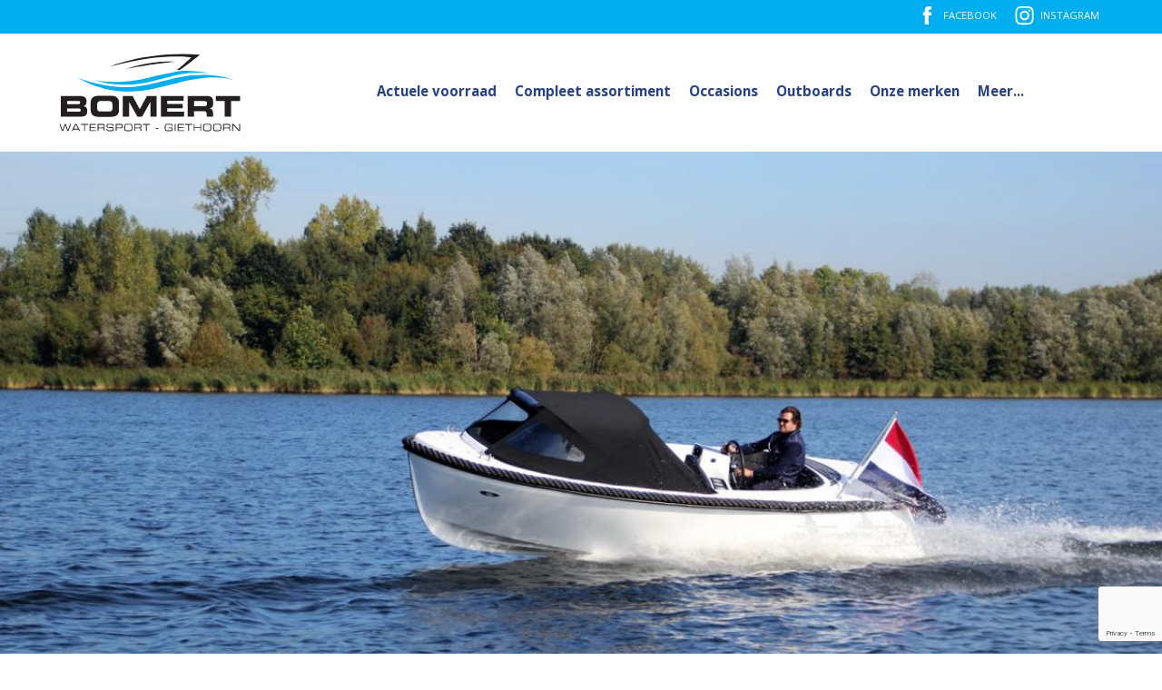

--- FILE ---
content_type: text/html; charset=UTF-8
request_url: https://bomert.nl/merk/corsiva/
body_size: 8274
content:


<!DOCTYPE html PUBLIC "-//W3C//DTD XHTML 1.0 Transitional//EN" "http://www.w3.org/TR/xhtml1/DTD/xhtml1-transitional.dtd">
<html xmlns="http://www.w3.org/1999/xhtml">
<head>
<meta name="facebook-domain-verification" content="v367sr32u3m38tg6i9578iodax29f6" />
<meta property="og:title" content="Bomert Watersport Giethoorn" />
<meta property="og:type" content="website" />
<meta property="og:image" content="https://bomert.nl/images/cms/26480516438541514062024.jpg" />
<meta http-equiv="Content-Type" content="text/html; charset=UTF-8" />
<title>Bomert Watersport Giethoorn</title>
<meta name="viewport" content="width=device-width, initial-scale=1.0" />
<link rel="stylesheet" type="text/css" href="https://bomert.nl/css/slick.css" />
<link rel="stylesheet" href="https://bomert.nl/fancybox/jquery.fancybox.min.css" type="text/css" media="screen" />
<link href='https://fonts.googleapis.com/css?family=Open+Sans:400,700' rel='stylesheet' type='text/css'>
<link rel="stylesheet" type="text/css" href="https://bomert.nl/css/swipebox.min.css" />
<link rel="stylesheet" type="text/css" href="https://bomert.nl/css/default.css" />
<link rel="stylesheet" type="text/css" href="https://bomert.nl/css/style.css?v=1.21" />
<script type="text/javascript" src="https://bomert.nl/js/jquery-1.11.1.js"></script>
<script type="text/javascript" src="https://bomert.nl/js/jquery.sticky.js"></script>
<script type="text/javascript" src="https://bomert.nl/fancybox/jquery.fancybox.min.js"></script>
<script type="text/javascript" src="/js/slick.min.js"></script>
<script type="text/javascript" src="/js/js.cookie.js"></script>
<script type="text/javascript">
$(document).ready(function(){
	$( "#activate_mobile_menu" ).click(function() {
		$('#site_menu').toggleClass('expanded');
	});

    $('#activate_menu, .close_btn').click(function(){
        $('#menu_pop_content').toggleClass('expanded');
        $('body').toggleClass('menu_active');
        console.log('BLAAAH');
        console.log(!$('#menu_pop_content').hasClass('expanded'));
        if(!$('#menu_pop_content').hasClass('expanded')){
            $('html, body').css('overflow', 'visible');
            $('html, body').stop().animate({
            'scrollTop': 0
            }, 500, 'linear', function () {
            });
        }else{
            $('html, body').css('overflow', 'hidden');
        }
        

        

    });
    
	
    $('.activate_mobile_filters').click(function(){
        $('.contains_filters').addClass('open');
    });
    
    $('.activate_mobile_sort').click(function(){
        $('.contains_sort').addClass('open');
    });
    
    $('.head .close').click(function(){
        $('.filter_column li.open').removeClass('open');
    });
    
    
    $("#toggle_filters").sticky({topSpacing:0});
    
    if($(window).width() < 700){
        console.log($(window).width());
        console.log('hooogoo');
        console.log($(".filter_column"));
        $(".filter_column").sticky({topSpacing:$('#toggle_filters').height()});
        
        var divs = $("#boats-summary-content .item");
        $("#boats-summary-content .item").unwrap();
        for(var i = 0; i < divs.length; i+=2) {
          divs.slice(i, i+2).wrapAll('<div class="items-row"></div>');
        }
    }else{
        
         console.log($(window).width());
    }
    
	function ScrollToOnLoad(){
		if($('.scrollToOnLoad').length > 0){
			
			//var target = $('.scrollToOnLoad').hash,
			$target = $('.scrollToOnLoad');
			
			$('html, body').stop().animate({
			'scrollTop': ($target.offset().top)
			}, 600, 'linear', function () {
			});
		}
	}
	
	ScrollToOnLoad();
    
    
    $('#toggle_filters_btn').click(function(){
        $('#toggle_filters .content').slideToggle();
    });

    
    $sort = Array();
    $sort['price'] = '';
    $sort['build'] = '';
    $sort['lengthboat'] = '';
    $sort['pk'] = '';
    
    /*
    $('.sort_price, .sort_build, .sort_lengthboat').click(function(){
        $yeah = $(this).attr('class').replace('sort_','');
        
        
        if($sort[$yeah] == '' || $sort[$yeah] == 'DESC'){
            if($('#boats-summary .item').parent('.items-row').length > 0){
                $('#boats-summary .item').unwrap();
            }
            
            var result = $('#boats-summary .item').sort(function (a, b) {
                console.log('A:' + parseFloat( $(a).data($yeah)) + 'B: ' + parseFloat( $(b).data($yeah)), a);
              var contentA =parseFloat( $(a).data($yeah));
              var contentB =parseFloat( $(b).data($yeah));
                
              return (contentA < contentB) ? -1 : (contentA > contentB) ? 1 : 0;
           });
           $('#boats-summary-content').html(result);
            
            var divs = $("#boats-summary .item");
            for(var i = 0; i < divs.length; i+=3) {
              divs.slice(i, i+3).wrapAll('<div class="items-row"></div>');
            }
            
            
            $sort[$yeah] = 'ASC';
        }else{
            if($('#boats-summary .item').parent('.items-row').length > 0){
                $('#boats-summary .item').unwrap();
            }
            
            var result = $('#boats-summary .item').sort(function (a, b) {
              var contentA =parseFloat( $(a).data($yeah));
              var contentB =parseFloat( $(b).data($yeah));
              return (contentA > contentB) ? -1 : (contentA < contentB) ? 1 : 0;
           });
           $('#boats-summary-content').html(result);
            
            var divs = $("#boats-summary .item");
            for(var i = 0; i < divs.length; i+=3) {
              divs.slice(i, i+3).wrapAll('<div class="items-row"></div>');
            }
            $sort[$yeah] = 'DESC';
        }
    });
    */
    $('#sort_items').on('change',function(){
        $value = $(this).val().split('_');
        $yeah = $value[0];
        $sort_selected = $value[1];
        
        
            if($('#boats-summary .item').parent('.items-row').length > 0){
                $('#boats-summary .item').unwrap();
            }
            
            var result = $('#boats-summary .item').sort(function (a, b) {
                console.log('A:' + parseFloat( $(a).data($yeah)) + 'B: ' + parseFloat( $(b).data($yeah)), a);
              var contentA =parseFloat( $(a).data($yeah));
              var contentB =parseFloat( $(b).data($yeah));
                
                if($sort_selected == 'asc'){
                    return (contentA < contentB) ? -1 : (contentA > contentB) ? 1 : 0;
                }else{
                    return (contentA > contentB) ? -1 : (contentA < contentB) ? 1 : 0;
                }
           });
           $('#boats-summary-content').html(result);
            
            if($('body').width() > 700){
                $nr_of_items = 3;    
            }else{
                $nr_of_items = 2;
            }
        
            var divs = $("#boats-summary .item");
            for(var i = 0; i < divs.length; i+=$nr_of_items) {
              divs.slice(i, i+$nr_of_items).wrapAll('<div class="items-row"></div>');
            }
            
          
    });
    
    $('.slick_slider').slick({
      dots: false,
      infinite: true,
      speed: 300,
      slidesToShow: 1,
        slides: '> div',
        prevArrow: '.slick-prev',
        nextArrow: '.slick-next',
        autoplay: true
    });
    
    
});

    
  (function(i,s,o,g,r,a,m){i['GoogleAnalyticsObject']=r;i[r]=i[r]||function(){
  (i[r].q=i[r].q||[]).push(arguments)},i[r].l=1*new Date();a=s.createElement(o),
  m=s.getElementsByTagName(o)[0];a.async=1;a.src=g;m.parentNode.insertBefore(a,m)
  })(window,document,'script','https://www.google-analytics.com/analytics.js','ga');

  ga('create', 'UA-31800337-1', 'auto');
  ga('send', 'pageview');

</script>
<script type='text/javascript' src='https://platform-api.sharethis.com/js/sharethis.js#property=602d03deb7ebd200116dfe68&product=sop' async='async'></script>
    
<script src="https://www.google.com/recaptcha/api.js?render=6LebrhcaAAAAAGC4TTVybEME-OtRWUfPlYsy3Jl6"></script>

    
<!-- Google Tag Manager -->
<script>(function(w,d,s,l,i){w[l]=w[l]||[];w[l].push({'gtm.start':
new Date().getTime(),event:'gtm.js'});var f=d.getElementsByTagName(s)[0],
j=d.createElement(s),dl=l!='dataLayer'?'&l='+l:'';j.async=true;j.src=
'https://www.googletagmanager.com/gtm.js?id='+i+dl;f.parentNode.insertBefore(j,f);
})(window,document,'script','dataLayer','GTM-5B2XT2CP');</script>
<!-- End Google Tag Manager -->

    
</head>

<body>
<div id="fb-root"></div>
<script>(function(d, s, id) {
  var js, fjs = d.getElementsByTagName(s)[0];
  if (d.getElementById(id)) return;
  js = d.createElement(s); js.id = id;
  js.src = "//connect.facebook.net/nl_NL/sdk.js#xfbml=1&version=v2.6";
  fjs.parentNode.insertBefore(js, fjs);
}(document, 'script', 'facebook-jssdk'));</script>

    <script src="/js/js.cookie.js"></script>
    <script type="text/javascript">
        
       
            if(Cookies.get('message_seen')){

            }else{
                 $(document).ready(function(){
                    $('#hidden_link').click();
                 });
                Cookies.set('message_seen', 'true', { expires: 1 });
            }
            $('#hidden_link').click();
            
        //});
    </script>
	
	   
<!--
<div class="slide special_offer" id="hidden_pop">
    
        
    
</div>
-->
    
  <!-- 
<a id="hidden_link" data-fancybox="" data-src="#hidden_pop" href="javascript:;"></a>
    <div id="hidden_pop">
        <div class="img_full_column_width">
            <img src="/images/info-header.svg" alt="Aangepaste openingstijden rondom de feestdagen bij Bomert Watersport"/>
        </div>

        <div class="text center_text" style="font-size:1.2em;">
            
            <h2 class="center_text">🎄 Openingstijden rondom de feestdagen bij Bomert Watersport!</h2>
				📆 24 december: 09:30 – 17:00<br>
📆 25 & 26 december: gesloten<br>
📆 27 december: 09:30 – 17:00<br>
📆 28 december t/m 1 januari: gesloten<br><br>

🕒 Vanaf 2 januari weer normaal geopend 
			<br /><br />
        </div>
    </div>
   -->
    
<div id="menu">
    <div class="blue_top">
        
        <ul class="social_logos">
            <li><a href="https://www.facebook.com/bomert.boats" target="_blank"><img src="https://bomert.nl/images/facebook-white.svg" />FACEBOOK</a></li>
            <li><a href="https://www.instagram.com/bomert_watersport/?hl=en" target="_blank"><img src="https://bomert.nl/images/insta-white.svg" />INSTAGRAM</a></li>
        </ul>
    
    </div>
    
	<div class="wrapper">
    	<a href="https://bomert.nl/">
            <div id="logo">
            </div>
        </a>
        
        
        <ul id="mobile_menu">
			<li class="mobile_menu" id="btn"><img src="/images/mobile-menu.svg"  id="activate_mobile_menu" width="50" height="39"/></li>
    	</ul>
        
        <ul id="site_menu">
        	<li class="important"><a href="https://bomert.nl/actuele-voorraad/">Actuele voorraad</a></li>
            <li class="important"><a href="https://bomert.nl/compleet-assortiment/">Compleet assortiment</a></li>
            <li class="important"><a href="https://bomert.nl/occasions/">Occasions</a></li>
            <li class="important"><a href="https://bomert.nl/outboards/">Outboards</a></li>
            <li class="important"><a href="https://bomert.nl/onze-merken/">Onze merken</a></li>
            <li id="activate_menu" class="important meer_menu"><span>Meer...</span>
                <div class="sub_menu">
                    <ul>
                        <li class="smaller"><a href="https://bomert.nl/boottrailers/">Boottrailers</a></li>
                        
                        
                        <li class="smaller possibly_break"><a href="https://bomert.nl/over-ons/">Over ons</a></li>
                        <li class="smaller"><a href="https://bomert.nl/accessoires/">Accessoires</a></li>
                        <li class="smaller"><a href="https://bomert.nl/financiering/">Financiering</a></li>
                        <li class="smaller"><a href="https://bomert.nl/service/">Service</a></li>
                        <li class="smaller"><a href="https://bomert.nl/vacatures/">Vacatures</a></li>
                        <li class="smaller"><a href="https://bomert.nl/contact/">Contact</a></li>
                    </ul>
                </div>
            </li>
        </ul>
   	</div>
        
    
</div>

<!--
<div style="text-align:center;background-color:rgba(0,11,49,1.00);font-size:1em;padding-top:15px;padding-bottom:15px;color:#FFF;line-height:150%;"><div class="wrapper"><div class="width_70">
	<a href="https://bomert.nl/contact/" style="color:#FFF;"><b>Let op! Aangepaste openingstijden rondom de feestdagen.. <div class="small_btn_banner">Lees meer &gt;</div></b></a>
</div> </div></div>
-->
   <!--<div style="width:100%;position:relative;"><img src="/images/verbouwen.png" style="max-width:240px;width:25%;margin-top:-75px;position:absolute;right:2%;z-index:999;"/></div>-->
     

<!--    
<a href="#vacature-slide" style="color:#FFF;"><div style="width:100%;position:relative;"><img src="/images/vacature.png" style="max-width:240px;width:25%;margin-top:-30px;position:absolute;right:2%;z-index:999;"/></div></a>

<div style="text-align:center;background-color:#274185;font-size:1em;padding-top:15px;padding-bottom:15px;color:#FFF;line-height:100%;"><div class="wrapper"><a href="#vacature-slide" style="color:#FFF;"><div class="width_70"><b>Vacature:</b> Allround Watersport Monteur/Verkoper. Meer informatie?</div></a> </div></div>
-->
<div class="brand">
    <div class="head gallery_no_margin">
        <div class="mgzu">
            <div class="small_head_wrap"><a href="/images/cms/142548919913131204032021.jpeg" data-fancybox="gallery"><img src="/images/cms/142548919913131204032021.jpeg" /></a></div>        </div>
    </div>


    <div class="slide">
        <div class="wrapper">
            <div class="row_wrap">
                <div class="width_70 center_text">
                    <h1>Corsiva</h1>
                    <h2 class="sub_title_thin"></h2>
                                        
                </div>
            </div>  
        </div>
        <script type="text/javascript">
$(document).ready(function(){
	
	function getSelectedFiltersResult(){
		//console.log('jaaa');
        //console.log("config.php?p=zoeken-typend&background=true&search=" + $value);
         const postvalues = {};
        $form_element = $('.filter_column form');
        $form_element.find('input[type="checkbox"]:checked, select').each(function(index){
            if($(this).is(':checkbox') == true){
                if(postvalues[$(this).attr('name')] == undefined){
                    postvalues[$(this).attr('name')] = Array();
                    $e = 0;
                }
                postvalues[$(this).attr('name')][$e] = $(this).val();
                $e++;
            }else{
                postvalues[$(this).attr('name')] = $(this).val();
            }
			
        });
		
		$filters = Array('sub_cat_id','brand_id','in_stock');
		//console.log($filters.length);
		for($i = 0; $i < $filters.length; $i++){
			//console.log($filters[$i]);
			//console.log(postvalues);
			if(postvalues[$filters[$i] + '[]'] !== undefined){
				$temp_val = postvalues[$filters[$i] + '[]'];
				//console.log($filters[$i]);
				//console.log($temp_val);
				Cookies.set('filters_seton','brand_page',{ expires: 1 });
				Cookies.set($filters[$i], $temp_val, { expires: 1 });
			}else if(postvalues[$filters[$i] + '[]'] == null){
				Cookies.remove($filters[$i]);
			}
		}
		
		
		//console.log(postvalues);
        
        if('brand_page' == 'brand_page'){
            postvalues['brand'] = 'corsiva';
        }
        
        if($('body').width() > 700){
            $nr_of_items = 3;    
        }else{
            $nr_of_items = 2;
        }
        
        $.ajax({
            type: "POST",
            data: postvalues,
            url: "/config.php?p=brand_page-background",
            success: function(data){
                console.log(data);
				//console.log(postvalues);
               
                data_workable = JSON.parse(data);
                console.log(data_workable);
                $results = '';
                console.log(data_workable.length);
                if(data_workable.length > 0){        
                    for(i=0; i < data_workable.length; i++){
						//console.log(postvalues);
						console.log(data_workable[i]);
                        
                        if(data_workable[i]['length'] == undefined){
                            //console.log('empty results length undefi');
                            $('#boats-summary-content').html('');
                        }


                        $results += '<div class="item zoom-fx" data-lengthboat="' + (data_workable[i]['length'] !== ''? data_workable[i]['length'].replace(',','.') : 0) + '" data-price="' + (data_workable[i]['prijs'] !== ''? data_workable[i]['prijs'].replace(',','.') : 0) + '" data-build="' + (data_workable[i]['buildyear'] !== '' && data_workable[i]['buildyear'] !== null? data_workable[i]['buildyear'] : 0) + '"><a href="' + data_workable[i]['url'] + '"><div class="content">' + (data_workable[i]['status'] !== undefined && data_workable[i]['status'] == 1? '<div class="sold-label"><img src="/images/verkocht-label.svg"/></div>': (data_workable[i]['offer'] !== undefined && data_workable[i]['offer'] == 1? '<div class="sold-label"><img src="/images/aanbieding-label.svg"/></div>': '')) + '<div class="item-image"><img src="/images/cms/' + data_workable[i]['img_src'] + '" /></div><div class="width_80 text"><h2>' + (data_workable[i]['brand'] + ' ' + data_workable[i]['type']).toUpperCase() + '</h2>' + (data_workable[i]['in_stock'] == 1?'<div class="stock"><b>OP VOORRAAD</b></div>':'')  + '<div> ' + data_workable[i]['length'] + 'm.' +  ((data_workable[i]['beam'] !== '')?' x ' + data_workable[i]['beam'] + 'm.' : '') + ((data_workable[i]['buildyear'] !== '' && data_workable[i]['buildyear'] !== null)? ' / ' +  data_workable[i]['buildyear'] : '') + '</div><h3 class="price">' + (data_workable[i]['status'] !== undefined && data_workable[i]['status'] == 1? 'VERKOCHT':((data_workable[i]['prijs']) !== ''? 'Prijs: &euro;' + (data_workable[i]['prijs']) + ',-' : '')) + '</h3></div><div class="more-info">Bekijk &gt;</div></div></a></div>';
                    }

                    $('#boats-summary-content').html($results);
                    var divs = $("#boats-summary-content .item");
                    
                    console.log(screen.width);
                    
                    
                    
                    for(var i = 0; i < divs.length; i+=$nr_of_items) {
                      divs.slice(i, i+$nr_of_items).wrapAll("<div class='items-row'></div>");
                    }
                }
               //data will contain the vote count echoed by the controller i.e.  

              //then append the result where ever you want like

                }
            });
	}
	
    $('.filter_column input').click(function(){
        getSelectedFiltersResult();
        
    });
	
	if(Cookies.get('sub_cat_id')){
		console.log(Cookies.get('sub_cat_id'));
		
		$values = Cookies.get('sub_cat_id');
		$values_as_array = JSON.parse($values);
		$('input[name="' + 'sub_cat_id' + '[]"]').each(function(){
			console.log($(this).val());
			
			if(Cookies.get('sub_cat_id').includes($(this).val())){
				$(this).attr('checked','checked');
			}
		});
	}
	
	if(Cookies.get('brand_id')){
		console.log(Cookies.get('brand_id'));
		
		$values = Cookies.get('brand_id');
		$values_as_array = JSON.parse($values);
		$('input[name="' + 'brand_id' + '[]"]').each(function(){
			console.log($(this).val());
			
			if(Cookies.get('brand_id').includes($(this).val())){
				$(this).attr('checked','checked');
			}
		});
	}
	
	if(Cookies.get('in_stock')){
		console.log(Cookies.get('in_stock'));
		
		$values = Cookies.get('in_stock');
		$values_as_array = JSON.parse($values);
		$('input[name="' + 'in_stock' + '[]"]').each(function(){
			console.log($(this).val());
			
			if(Cookies.get('in_stock').includes($(this).val())){
				$(this).attr('checked','checked');
			}
		});
	}
	
	if(Cookies.get('in_stock') || Cookies.get('brand_id') || Cookies.get('sub_cat_id')){
		//$('.filter_column input').click();
		console.log(Cookies.get('filters_seton'));
		console.log('brand_page');
		
		
		if(Cookies.get('filters_seton') && Cookies.get('filters_seton') !== 'brand_page'){
			Cookies.remove('in_stock');
			Cookies.remove('brand_id');
			Cookies.remove('sub_cat_id');
			$('input[type="checkbox"]:checked').removeAttr('checked');
		}else{
			getSelectedFiltersResult();
		}
	}
});
</script>

<div class="filters" id="toggle_filters"><div class="wrapper">
                    <div class="search">
                    <table>
                        <form action="https://bomert.nl/merk/corsiva/" method="get">
                            <tr>
                                <td><input type="text" placeholder="Zoeken..." name="search" value=""/></td>
                                <td class="td_submit"><input type="submit" value="Zoeken"/></td>
                            </tr>
                        </form>
                    </table>
                </div>
                </div></div><div id="boats-summary-wrapper">
    <div class="wrapper">
        <div class="full_width_block">
            <div class="one_of_five_columns filter_column"><div class="content">
                    <form action="" method="POST">
                    <ul>
                        <li class="mobile activate_mobile_filters"><img src="/images/filters-icon.svg" /> Filters</li>
                        
                        <li class="contains_sort"><span>Sorteer op:&nbsp;</span><select name="sort" id="sort_items"><option value="price_asc">Prijs laag-hoog</option><option value="price_desc">Prijs hoog-laag</option><option value="lengthboat_asc">Lengte laag-hoog</option><option value="lengthboat_desc">Lengte hoog-laag</option></select></li>
                        <!--<li class="sort_lengthboat">Lengte &#8597;</li>
                        <li class="sort_price">Prijs &#8597;</li>
                        <li class="sort_build">Bouwjaar &#8597;</li>-->
                        
                        <li class="contains_filters"><div class="head">Verfijn resultaten <span class="close">&gt;</span></div>
                                <span>Merken</span>
                                <div class="sub_menu"><ul>
                                <li><a href="https://bomert.nl/merk/sea-ray/">Sea Ray</a></li><li><a href="https://bomert.nl/merk/quicksilver/">Quicksilver</a></li><li><a href="https://bomert.nl/merk/primeur/">Primeur</a></li><li><a href="https://bomert.nl/merk/maril/">Maril</a></li><li><a href="https://bomert.nl/merk/lifestyle/">Lifestyle</a></li><li><a href="https://bomert.nl/merk/grand/">Grand</a></li><li><a href="https://bomert.nl/merk/gala/">Gala</a></li><li><a href="https://bomert.nl/merk/flipper/">Flipper</a></li><li><a href="https://bomert.nl/merk/corsiva/">Corsiva</a></li><li><a href="https://bomert.nl/merk/brig/">Brig</a></li><li><a href="https://bomert.nl/merk/bella/">Bella</a></li><li><a href="https://bomert.nl/merk/bayliner/">Bayliner</a></li><li><a href="https://bomert.nl/merk/antaris/">Antaris</a></li></ul></div></li><li><span>Op voorraad</span><div class="sub_menu"><ul><li><input type="checkbox" autocomplete="off" name="in_stock" /> Op voorraad</li><li><a href="https://bomert.nl/merk/corsiva/"><input type="checkbox" /> Alle boten</a></li></ul></div></li></ul>
                    </form>
                </div></div>

            <div class="four_of_five_columns_last summary_column">
                <div id="boats-summary"><div id="boats-summary-content"><div class="items-row"><div class="item zoom-fx" data-lengthboat="5.00" data-price="17450" data-build="0"> 
            <a href="https://bomert.nl/compleet-assortiment/sloepen/corsiva-500-tender-te-koop/845/">
            <div class="content">
                <div class="landscape_full_column_width "><img src="/images/cms/26480516438541514062024.jpg" alt="Te koop Corsiva 500 Tender  | Bomert Watersport"/></div>

                <div class="width_80 text">
                    <h2>CORSIVA 500 TENDER</h2>
                     
                    <div> 5.00m. x 2.15m.</div>

                    <h3 class="price">Prijs: &euro; 17.450,-</h3>
                </div>
                <div style="display:none">1</div>

                <div class="more-info">Bekijk &gt;</div>
            </div>
            </a>
        </div><div class="item zoom-fx" data-lengthboat="5.20" data-price="12750" data-build="0"> 
            <a href="https://bomert.nl/compleet-assortiment/sloepen/corsiva-520-new-age-te-koop/31/">
            <div class="content">
                <div class="landscape_full_column_width "><img src="/images/cms/54722567937071115062024.jpg" alt="Te koop Corsiva  520   New Age  | Bomert Watersport"/></div>

                <div class="width_80 text">
                    <h2>CORSIVA  520   NEW AGE</h2>
                     
                    <div> 5.20m. x 2.20m.</div>

                    <h3 class="price">Prijs: &euro; 12.750,-</h3>
                </div>
                <div style="display:none">1</div>

                <div class="more-info">Bekijk &gt;</div>
            </div>
            </a>
        </div><div class="item zoom-fx" data-lengthboat="5.70" data-price="20750" data-build="0"> 
            <a href="https://bomert.nl/compleet-assortiment/sloepen/corsiva-595-tender-te-koop/846/">
            <div class="content">
                <div class="landscape_full_column_width "><img src="/images/cms/57326103008091315062024.jpg" alt="Te koop Corsiva 595 Tender  | Bomert Watersport"/></div>

                <div class="width_80 text">
                    <h2>CORSIVA 595 TENDER</h2>
                     
                    <div> 5.70m. x 2.20m.</div>

                    <h3 class="price">Prijs: &euro; 20.750,-</h3>
                </div>
                <div style="display:none">1</div>

                <div class="more-info">Bekijk &gt;</div>
            </div>
            </a>
        </div></div><div class="items-row"><div class="item zoom-fx" data-lengthboat="5.35" data-price="19450" data-build="0"> 
            <a href="https://bomert.nl/compleet-assortiment/sloepen/corsiva-565-new-age-te-koop/847/">
            <div class="content">
                <div class="landscape_full_column_width "><img src="/images/cms/43572532939110825092020.jpg" alt="Te koop Corsiva 565 New Age  | Bomert Watersport"/></div>

                <div class="width_80 text">
                    <h2>CORSIVA 565 NEW AGE</h2>
                     
                    <div> 5.35m. x 2.20m.</div>

                    <h3 class="price">Prijs: &euro; 19.450,-</h3>
                </div>
                <div style="display:none">1</div>

                <div class="more-info">Bekijk &gt;</div>
            </div>
            </a>
        </div><div class="item zoom-fx" data-lengthboat="4.95" data-price="0" data-build="2022"> 
            <a href="https://bomert.nl/actuele-voorraad/sloepen/corsiva-505-new-age-te-koop/201446/">
            <div class="content">
                <div class="sold-label"><img src="/images/verkocht-label.svg"/></div><div class="landscape_full_column_width "><img src="/images/cms/130277719756141527022024.jpeg" alt="Te koop Corsiva 505 New Age  | Bomert Watersport"/></div>

                <div class="width_80 text">
                    <h2>CORSIVA 505 NEW AGE</h2>
                     <div class="stock"><b>OP VOORRAAD</b></div>
                    <div> 4.95m. x 2.05m. / 2022</div>

                    <h3 class="price">VERKOCHT</h3>
                </div>
                <div style="display:none"></div>

                <div class="more-info">Bekijk &gt;</div>
            </div>
            </a>
        </div><div class="item zoom-fx" data-lengthboat="6.05" data-price="27450" data-build="0"> 
            <a href="https://bomert.nl/compleet-assortiment/consoleboten/corsiva-605-tender-te-koop/201605/">
            <div class="content">
                <div class="landscape_full_column_width "><img src="/images/cms/156495279106571524092022.jpg" alt="Te koop Corsiva  605 Tender  | Bomert Watersport"/></div>

                <div class="width_80 text">
                    <h2>CORSIVA  605 TENDER</h2>
                     
                    <div> 6.05m. x 2.35m.</div>

                    <h3 class="price">Prijs: &euro; 27.450,-</h3>
                </div>
                <div style="display:none">1</div>

                <div class="more-info">Bekijk &gt;</div>
            </div>
            </a>
        </div></div><div class="items-row"><div class="item zoom-fx" data-lengthboat="4.95" data-price="17450" data-build="0"> 
            <a href="https://bomert.nl/compleet-assortiment/sloepen/corsiva-505-new-age-te-koop/201443/">
            <div class="content">
                <div class="landscape_full_column_width "><img src="/images/cms/134628174217481015062024.jpg" alt="Te koop Corsiva 505 New Age  | Bomert Watersport"/></div>

                <div class="width_80 text">
                    <h2>CORSIVA 505 NEW AGE</h2>
                     
                    <div> 4.95m. x 2.05m.</div>

                    <h3 class="price">Prijs: &euro; 17.450,-</h3>
                </div>
                <div style="display:none">1</div>

                <div class="more-info">Bekijk &gt;</div>
            </div>
            </a>
        </div><div class="item zoom-fx" data-lengthboat="5.00" data-price="22995" data-build="2023"> 
            <a href="https://bomert.nl/actuele-voorraad/sloepen/corsiva-500-tender-te-koop/201789/">
            <div class="content">
                <div class="landscape_full_column_width "><img src="/images/cms/97655018009411527102023.jpg" alt="Te koop Corsiva 500 Tender  | Bomert Watersport"/></div>

                <div class="width_80 text">
                    <h2>CORSIVA 500 TENDER</h2>
                     <div class="stock"><b>OP VOORRAAD</b></div>
                    <div> 5.00m. x 2.05m. / 2023</div>

                    <h3 class="price">Prijs: &euro; 22.995,-</h3>
                </div>
                <div style="display:none">1</div>

                <div class="more-info">Bekijk &gt;</div>
            </div>
            </a>
        </div><div class="item zoom-fx" data-lengthboat="5.20" data-price="19764" data-build="2024"> 
            <a href="https://bomert.nl/actuele-voorraad/sloepen/corsiva-520-new-age-te-koop/201872/">
            <div class="content">
                <div class="landscape_full_column_width "><img src="/images/cms/129826530535350913122024.jpeg" alt="Te koop Corsiva  520 New Age  | Bomert Watersport"/></div>

                <div class="width_80 text">
                    <h2>CORSIVA  520 NEW AGE</h2>
                     <div class="stock"><b>OP VOORRAAD</b></div>
                    <div> 5.20m. x 2.20m. / 2024</div>

                    <h3 class="price">Prijs: &euro; 19.764,-</h3>
                </div>
                <div style="display:none">1</div>

                <div class="more-info">Bekijk &gt;</div>
            </div>
            </a>
        </div></div><div class="items-row"><div class="item zoom-fx" data-lengthboat="4.90" data-price="8950" data-build="2013"> 
            <a href="https://bomert.nl/occasions/sloepen/corsiva-490-classic-te-koop/202091/">
            <div class="content">
                <div class="landscape_full_column_width "><img src="/images/cms/186241993414251428102025.jpeg" alt="Te koop Corsiva  490 Classic  | Bomert Watersport"/></div>

                <div class="width_80 text">
                    <h2>CORSIVA  490 CLASSIC</h2>
                     
                    <div> 4.90m. x 1.83m. / 2013</div>

                    <h3 class="price">Prijs: &euro; 8.950,-</h3>
                </div>
                <div style="display:none">1</div>

                <div class="more-info">Bekijk &gt;</div>
            </div>
            </a>
        </div><div class="item zoom-fx" data-lengthboat="7.40" data-price="58950" data-build="0"> 
            <a href="https://bomert.nl/compleet-assortiment/sloepen/corsiva-800-tender-te-koop/201949/">
            <div class="content">
                <div class="landscape_full_column_width "><img src="/images/cms/53308678333410820092024.jpg" alt="Te koop Corsiva 800 Tender  | Bomert Watersport"/></div>

                <div class="width_80 text">
                    <h2>CORSIVA 800 TENDER</h2>
                     
                    <div> 7.40m. x 2.80m.</div>

                    <h3 class="price">Prijs: &euro; 58.950,-</h3>
                </div>
                <div style="display:none">1</div>

                <div class="more-info">Bekijk &gt;</div>
            </div>
            </a>
        </div><div class="item zoom-fx" data-lengthboat="6.05" data-price="38134" data-build="2024"> 
            <a href="https://bomert.nl/actuele-voorraad/sloepen/corsiva-605-new-age-te-koop/202029/">
            <div class="content">
                <div class="landscape_full_column_width "><img src="/images/cms/152932762157311528052025.jpg" alt="Te koop Corsiva  605 New Age  | Bomert Watersport"/></div>

                <div class="width_80 text">
                    <h2>CORSIVA  605 NEW AGE</h2>
                     <div class="stock"><b>OP VOORRAAD</b></div>
                    <div> 6.05m. x 2.35m. / 2024</div>

                    <h3 class="price">Prijs: &euro; 38.134,-</h3>
                </div>
                <div style="display:none">1</div>

                <div class="more-info">Bekijk &gt;</div>
            </div>
            </a>
        </div></div><div class="items-row"><div class="item zoom-fx" data-lengthboat="5.70" data-price="28750" data-build="2023"> 
            <a href="https://bomert.nl/actuele-voorraad/sloepen/corsiva-595-tender-te-koop/201676/">
            <div class="content">
                <div class="sold-label"><img src="/images/aanbieding-label.svg"/></div><div class="landscape_full_column_width "><img src="/images/cms/158906508535501321022025.jpeg" alt="Te koop Corsiva 595 Tender  | Bomert Watersport"/></div>

                <div class="width_80 text">
                    <h2>CORSIVA 595 TENDER</h2>
                     <div class="stock"><b>OP VOORRAAD</b></div>
                    <div> 5.70m. x 2.20m. / 2023</div>

                    <h3 class="price">Prijs: &euro; 28.750,-</h3>
                </div>
                <div style="display:none">1</div>

                <div class="more-info">Bekijk &gt;</div>
            </div>
            </a>
        </div><div class="item zoom-fx" data-lengthboat="5.70" data-price="0" data-build="2024"> 
            <a href="https://bomert.nl/actuele-voorraad/sloepen/corsiva-595-tender-te-koop/202026/">
            <div class="content">
                <div class="sold-label"><img src="/images/verkocht-label.svg"/></div><div class="landscape_full_column_width "><img src="/images/cms/6213490027511424052025.jpeg" alt="Te koop Corsiva  595 Tender  | Bomert Watersport"/></div>

                <div class="width_80 text">
                    <h2>CORSIVA  595 TENDER</h2>
                     <div class="stock"><b>OP VOORRAAD</b></div>
                    <div> 5.70m. x 2.20m. / 2024</div>

                    <h3 class="price">VERKOCHT</h3>
                </div>
                <div style="display:none"></div>

                <div class="more-info">Bekijk &gt;</div>
            </div>
            </a>
        </div><div class="item zoom-fx" data-lengthboat="6.50" data-price="28750" data-build="0"> 
            <a href="https://bomert.nl/compleet-assortiment/sloepen/corsiva-650-tender-te-koop/201893/">
            <div class="content">
                <div class="landscape_full_column_width "><img src="/images/cms/17272858859440718062024.jpg" alt="Te koop Corsiva 650 Tender  | Bomert Watersport"/></div>

                <div class="width_80 text">
                    <h2>CORSIVA 650 TENDER</h2>
                     
                    <div> 6.50m. x 2.45m.</div>

                    <h3 class="price">Prijs: &euro; 28.750,-</h3>
                </div>
                <div style="display:none">1</div>

                <div class="more-info">Bekijk &gt;</div>
            </div>
            </a>
        </div></div><div class="items-row"><div class="item zoom-fx" data-lengthboat="5.85" data-price="21450" data-build="0"> 
            <a href="https://bomert.nl/compleet-assortiment/sloepen/corsiva-600-tender-te-koop/201895/">
            <div class="content">
                <div class="landscape_full_column_width "><img src="/images/cms/135097390301590918062024.jpg" alt="Te koop Corsiva 600 Tender  | Bomert Watersport"/></div>

                <div class="width_80 text">
                    <h2>CORSIVA 600 TENDER</h2>
                     
                    <div> 5.85m. x 2.20m.</div>

                    <h3 class="price">Prijs: &euro; 21.450,-</h3>
                </div>
                <div style="display:none">1</div>

                <div class="more-info">Bekijk &gt;</div>
            </div>
            </a>
        </div><div class="item zoom-fx" data-lengthboat="5.70" data-price="14750" data-build="0"> 
            <a href="https://bomert.nl/compleet-assortiment/sloepen/corsiva-570-new-age-te-koop/201903/">
            <div class="content">
                <div class="landscape_full_column_width "><img src="/images/cms/136895664835431121062024.jpg" alt="Te koop Corsiva 570 New Age  | Bomert Watersport"/></div>

                <div class="width_80 text">
                    <h2>CORSIVA 570 NEW AGE</h2>
                     
                    <div> 5.70m. x 2.20m.</div>

                    <h3 class="price">Prijs: &euro; 14.750,-</h3>
                </div>
                <div style="display:none">1</div>

                <div class="more-info">Bekijk &gt;</div>
            </div>
            </a>
        </div><div class="item zoom-fx" data-lengthboat="5.00" data-price="0" data-build="2023"> 
            <a href="https://bomert.nl/actuele-voorraad/sloepen/corsiva-500-tender-te-koop/202028/">
            <div class="content">
                <div class="sold-label"><img src="/images/verkocht-label.svg"/></div><div class="landscape_full_column_width "><img src="/images/cms/203787436043531428052025.jpeg" alt="Te koop Corsiva  500 Tender  | Bomert Watersport"/></div>

                <div class="width_80 text">
                    <h2>CORSIVA  500 TENDER</h2>
                     <div class="stock"><b>OP VOORRAAD</b></div>
                    <div> 5.00m. x 2.15m. / 2023</div>

                    <h3 class="price">VERKOCHT</h3>
                </div>
                <div style="display:none"></div>

                <div class="more-info">Bekijk &gt;</div>
            </div>
            </a>
        </div></div><div class="items-row"><div class="item zoom-fx" data-lengthboat="5.00" data-price="16450" data-build="2016"> 
            <a href="https://bomert.nl/occasions/sloepen/corsiva-500-tender-te-koop/202085/">
            <div class="content">
                <div class="landscape_full_column_width "><img src="/images/cms/206600122310121009102025.jpg" alt="Te koop Corsiva 500 Tender  | Bomert Watersport"/></div>

                <div class="width_80 text">
                    <h2>CORSIVA 500 TENDER</h2>
                     
                    <div> 5.00m. x 2.15m. / 2016</div>

                    <h3 class="price">Prijs: &euro; 16.450,-</h3>
                </div>
                <div style="display:none">1</div>

                <div class="more-info">Bekijk &gt;</div>
            </div>
            </a>
        </div></div></div></div>
            </div>
        </div>
    </div>
</div>    </div>
</div>


<div id="footer">
	<div class="wrapper">
		<div class="columns_row">
            <div class="one_of_five_columns" id="address-column">
                <div class="width_70">
                    <div class="img_full_column_width"><img src="/images/logo-white.svg" /></div>
                    <br /><br />
                    <a class="subtle_link" href="https://www.google.com/maps/dir/Current+Location/Beulakerweg+153+8355+AG+Giethoorn" target="_blank">Beulakerweg 153<br />
                        8355 AG Giethoorn</a><br />
                    Tel.: <a href="tel:0521 361000">0521 361000</a><br />
                    E-mail: <a href="mailto:info@bomert.nl">info@bomert.nl</a><br /><br />
                    * Fouten in prijzen, opties of afbeeldingen voorbehouden.
                </div>
            </div>
            <div class="four_of_five_columns_last">
                <div class="full_width_block">
                    <div class="one_of_three_columns">
                        <ul class="no-list">
                            <li class="important"><a href="https://bomert.nl/actuele-voorraad/">Actuele voorraad</a></li>
                            <li class="tab"><a href="https://bomert.nl/actuele-voorraad/consoleboten/">Consoleboten</a></li>
                            <li class="tab"><a href="https://bomert.nl/actuele-voorraad/rubberboten/">Rubberboten</a></li>
                            <li class="tab"><a href="https://bomert.nl/actuele-voorraad/sloepen/">Sloepen</a></li>
                            <li class="tab"><a href="https://bomert.nl/actuele-voorraad/sportboten/">Sportboten</a></li>
                            <li class="tab"><a href="https://bomert.nl/actuele-voorraad/boottrailers/">Boottrailers</a></li>
                            <li class="tab"><a href="https://bomert.nl/actuele-voorraad/buitenboordmotoren/">Buitenboordmotoren</a></li>
                            <li>&nbsp;</li>
                            <li class="important"><a href="https://bomert.nl/compleet-assortiment/">Compleet assortiment</a></li>
                            <li class="tab"><a href="https://bomert.nl/compleet-assortiment/consoleboten/">Consoleboten</a></li>
                            <li class="tab"><a href="https://bomert.nl/compleet-assortiment/rubberboten/">Rubberboten</a></li>
                            <li class="tab"><a href="https://bomert.nl/compleet-assortiment/sloepen/">Sloepen</a></li>
                            <li class="tab"><a href="https://bomert.nl/compleet-assortiment/sportboten/">Sportboten</a></li>
                            <li class="tab"><a href="https://bomert.nl/compleet-assortiment/boottrailers/">Boottrailers</a></li>
                            <li class="tab"><a href="https://bomert.nl/compleet-assortiment/buitenboordmotoren/">Buitenboordmotoren</a></li>
                            
                        </ul>
                    </div>
                    
                    <div class="one_of_three_columns">
                        <ul class="no-list">
                            <li class="important"><a href="https://bomert.nl/occasions/">Occasions</a></li>
                            <li class="tab"><a href="https://bomert.nl/occasions/consoleboten/">Consoleboten</a></li>
                            <li class="tab"><a href="https://bomert.nl/occasions/rubberboten/">Rubberboten</a></li>
                            <li class="tab"><a href="https://bomert.nl/occasions/sloepen/">Sloepen</a></li>
                            <li class="tab"><a href="https://bomert.nl/occasions/sportboten/">Sportboten</a></li>
                            <li class="tab"><a href="https://bomert.nl/occasions/boottrailers/">Boottrailers</a></li>
                            <li class="tab"><a href="https://bomert.nl/occasions/buitenboordmotoren/">Buitenboordmotoren</a></li>
                            <li>&nbsp;</li>
                            <li class="important"><a href="https://bomert.nl/outboards/">Outboards</a></li>
                            <li class="smaller"><a href="https://bomert.nl/boottrailers/">Boottrailers</a></li>
                            <li class="smaller"><a href="https://bomert.nl/onze-merken/">Onze merken</a></li>
                            <li class="smaller"><a href="https://bomert.nl/contact/">Contact</a></li>
                        </ul>
                    </div>
                    
                    <div class="one_of_three_columns_last">
                        <ul class="no-list">
                            
                            
                            <li class="smaller possibly_break"><a href="https://bomert.nl/over-ons/">Over ons</a></li>

                            <li class="smaller"><a href="https://bomert.nl/accessoires/">Accessoires</a></li>


                            <li class="smaller"><a href="https://bomert.nl/financiering/">Financiering</a></li>

                            <li class="smaller"><a href="https://bomert.nl/service/">Service</a></li>
                            <li class="smaller"><a href="https://bomert.nl/vacatures/">Vacatures</a></li>


                        </ul>
                    </div>
                </div>

                <div class="row_wrap">
                    <div class="one_of_four_columns socials">
                        <a href="https://www.facebook.com/bomert.boats" target="_blank"><img src="https://bomert.nl/images/facebook-white.svg" />FACEBOOK</a>
                    </div>

                    <div class="one_of_four_columns socials">
                        <a href="https://www.instagram.com/bomert_watersport/?hl=en" target="_blank"><img src="https://bomert.nl/images/insta-white.svg" />INSTAGRAM</a>
                    </div>
                </div>
            
            
					<a href="https://bomert.nl/privacy-statement/">Privacy verklaring</a>
                    
            	
            
    	</div>
    </div>
</div>
    
        
<!-- Google Tag Manager (noscript) -->
<noscript><iframe src="https://www.googletagmanager.com/ns.html?id=GTM-5B2XT2CP"
height="0" width="0" style="display:none;visibility:hidden"></iframe></noscript>
<!-- End Google Tag Manager (noscript) -->
    
    
</body>
</html>


--- FILE ---
content_type: text/html; charset=utf-8
request_url: https://www.google.com/recaptcha/api2/anchor?ar=1&k=6LebrhcaAAAAAGC4TTVybEME-OtRWUfPlYsy3Jl6&co=aHR0cHM6Ly9ib21lcnQubmw6NDQz&hl=en&v=N67nZn4AqZkNcbeMu4prBgzg&size=invisible&anchor-ms=20000&execute-ms=30000&cb=4f1yilplgbi6
body_size: 48735
content:
<!DOCTYPE HTML><html dir="ltr" lang="en"><head><meta http-equiv="Content-Type" content="text/html; charset=UTF-8">
<meta http-equiv="X-UA-Compatible" content="IE=edge">
<title>reCAPTCHA</title>
<style type="text/css">
/* cyrillic-ext */
@font-face {
  font-family: 'Roboto';
  font-style: normal;
  font-weight: 400;
  font-stretch: 100%;
  src: url(//fonts.gstatic.com/s/roboto/v48/KFO7CnqEu92Fr1ME7kSn66aGLdTylUAMa3GUBHMdazTgWw.woff2) format('woff2');
  unicode-range: U+0460-052F, U+1C80-1C8A, U+20B4, U+2DE0-2DFF, U+A640-A69F, U+FE2E-FE2F;
}
/* cyrillic */
@font-face {
  font-family: 'Roboto';
  font-style: normal;
  font-weight: 400;
  font-stretch: 100%;
  src: url(//fonts.gstatic.com/s/roboto/v48/KFO7CnqEu92Fr1ME7kSn66aGLdTylUAMa3iUBHMdazTgWw.woff2) format('woff2');
  unicode-range: U+0301, U+0400-045F, U+0490-0491, U+04B0-04B1, U+2116;
}
/* greek-ext */
@font-face {
  font-family: 'Roboto';
  font-style: normal;
  font-weight: 400;
  font-stretch: 100%;
  src: url(//fonts.gstatic.com/s/roboto/v48/KFO7CnqEu92Fr1ME7kSn66aGLdTylUAMa3CUBHMdazTgWw.woff2) format('woff2');
  unicode-range: U+1F00-1FFF;
}
/* greek */
@font-face {
  font-family: 'Roboto';
  font-style: normal;
  font-weight: 400;
  font-stretch: 100%;
  src: url(//fonts.gstatic.com/s/roboto/v48/KFO7CnqEu92Fr1ME7kSn66aGLdTylUAMa3-UBHMdazTgWw.woff2) format('woff2');
  unicode-range: U+0370-0377, U+037A-037F, U+0384-038A, U+038C, U+038E-03A1, U+03A3-03FF;
}
/* math */
@font-face {
  font-family: 'Roboto';
  font-style: normal;
  font-weight: 400;
  font-stretch: 100%;
  src: url(//fonts.gstatic.com/s/roboto/v48/KFO7CnqEu92Fr1ME7kSn66aGLdTylUAMawCUBHMdazTgWw.woff2) format('woff2');
  unicode-range: U+0302-0303, U+0305, U+0307-0308, U+0310, U+0312, U+0315, U+031A, U+0326-0327, U+032C, U+032F-0330, U+0332-0333, U+0338, U+033A, U+0346, U+034D, U+0391-03A1, U+03A3-03A9, U+03B1-03C9, U+03D1, U+03D5-03D6, U+03F0-03F1, U+03F4-03F5, U+2016-2017, U+2034-2038, U+203C, U+2040, U+2043, U+2047, U+2050, U+2057, U+205F, U+2070-2071, U+2074-208E, U+2090-209C, U+20D0-20DC, U+20E1, U+20E5-20EF, U+2100-2112, U+2114-2115, U+2117-2121, U+2123-214F, U+2190, U+2192, U+2194-21AE, U+21B0-21E5, U+21F1-21F2, U+21F4-2211, U+2213-2214, U+2216-22FF, U+2308-230B, U+2310, U+2319, U+231C-2321, U+2336-237A, U+237C, U+2395, U+239B-23B7, U+23D0, U+23DC-23E1, U+2474-2475, U+25AF, U+25B3, U+25B7, U+25BD, U+25C1, U+25CA, U+25CC, U+25FB, U+266D-266F, U+27C0-27FF, U+2900-2AFF, U+2B0E-2B11, U+2B30-2B4C, U+2BFE, U+3030, U+FF5B, U+FF5D, U+1D400-1D7FF, U+1EE00-1EEFF;
}
/* symbols */
@font-face {
  font-family: 'Roboto';
  font-style: normal;
  font-weight: 400;
  font-stretch: 100%;
  src: url(//fonts.gstatic.com/s/roboto/v48/KFO7CnqEu92Fr1ME7kSn66aGLdTylUAMaxKUBHMdazTgWw.woff2) format('woff2');
  unicode-range: U+0001-000C, U+000E-001F, U+007F-009F, U+20DD-20E0, U+20E2-20E4, U+2150-218F, U+2190, U+2192, U+2194-2199, U+21AF, U+21E6-21F0, U+21F3, U+2218-2219, U+2299, U+22C4-22C6, U+2300-243F, U+2440-244A, U+2460-24FF, U+25A0-27BF, U+2800-28FF, U+2921-2922, U+2981, U+29BF, U+29EB, U+2B00-2BFF, U+4DC0-4DFF, U+FFF9-FFFB, U+10140-1018E, U+10190-1019C, U+101A0, U+101D0-101FD, U+102E0-102FB, U+10E60-10E7E, U+1D2C0-1D2D3, U+1D2E0-1D37F, U+1F000-1F0FF, U+1F100-1F1AD, U+1F1E6-1F1FF, U+1F30D-1F30F, U+1F315, U+1F31C, U+1F31E, U+1F320-1F32C, U+1F336, U+1F378, U+1F37D, U+1F382, U+1F393-1F39F, U+1F3A7-1F3A8, U+1F3AC-1F3AF, U+1F3C2, U+1F3C4-1F3C6, U+1F3CA-1F3CE, U+1F3D4-1F3E0, U+1F3ED, U+1F3F1-1F3F3, U+1F3F5-1F3F7, U+1F408, U+1F415, U+1F41F, U+1F426, U+1F43F, U+1F441-1F442, U+1F444, U+1F446-1F449, U+1F44C-1F44E, U+1F453, U+1F46A, U+1F47D, U+1F4A3, U+1F4B0, U+1F4B3, U+1F4B9, U+1F4BB, U+1F4BF, U+1F4C8-1F4CB, U+1F4D6, U+1F4DA, U+1F4DF, U+1F4E3-1F4E6, U+1F4EA-1F4ED, U+1F4F7, U+1F4F9-1F4FB, U+1F4FD-1F4FE, U+1F503, U+1F507-1F50B, U+1F50D, U+1F512-1F513, U+1F53E-1F54A, U+1F54F-1F5FA, U+1F610, U+1F650-1F67F, U+1F687, U+1F68D, U+1F691, U+1F694, U+1F698, U+1F6AD, U+1F6B2, U+1F6B9-1F6BA, U+1F6BC, U+1F6C6-1F6CF, U+1F6D3-1F6D7, U+1F6E0-1F6EA, U+1F6F0-1F6F3, U+1F6F7-1F6FC, U+1F700-1F7FF, U+1F800-1F80B, U+1F810-1F847, U+1F850-1F859, U+1F860-1F887, U+1F890-1F8AD, U+1F8B0-1F8BB, U+1F8C0-1F8C1, U+1F900-1F90B, U+1F93B, U+1F946, U+1F984, U+1F996, U+1F9E9, U+1FA00-1FA6F, U+1FA70-1FA7C, U+1FA80-1FA89, U+1FA8F-1FAC6, U+1FACE-1FADC, U+1FADF-1FAE9, U+1FAF0-1FAF8, U+1FB00-1FBFF;
}
/* vietnamese */
@font-face {
  font-family: 'Roboto';
  font-style: normal;
  font-weight: 400;
  font-stretch: 100%;
  src: url(//fonts.gstatic.com/s/roboto/v48/KFO7CnqEu92Fr1ME7kSn66aGLdTylUAMa3OUBHMdazTgWw.woff2) format('woff2');
  unicode-range: U+0102-0103, U+0110-0111, U+0128-0129, U+0168-0169, U+01A0-01A1, U+01AF-01B0, U+0300-0301, U+0303-0304, U+0308-0309, U+0323, U+0329, U+1EA0-1EF9, U+20AB;
}
/* latin-ext */
@font-face {
  font-family: 'Roboto';
  font-style: normal;
  font-weight: 400;
  font-stretch: 100%;
  src: url(//fonts.gstatic.com/s/roboto/v48/KFO7CnqEu92Fr1ME7kSn66aGLdTylUAMa3KUBHMdazTgWw.woff2) format('woff2');
  unicode-range: U+0100-02BA, U+02BD-02C5, U+02C7-02CC, U+02CE-02D7, U+02DD-02FF, U+0304, U+0308, U+0329, U+1D00-1DBF, U+1E00-1E9F, U+1EF2-1EFF, U+2020, U+20A0-20AB, U+20AD-20C0, U+2113, U+2C60-2C7F, U+A720-A7FF;
}
/* latin */
@font-face {
  font-family: 'Roboto';
  font-style: normal;
  font-weight: 400;
  font-stretch: 100%;
  src: url(//fonts.gstatic.com/s/roboto/v48/KFO7CnqEu92Fr1ME7kSn66aGLdTylUAMa3yUBHMdazQ.woff2) format('woff2');
  unicode-range: U+0000-00FF, U+0131, U+0152-0153, U+02BB-02BC, U+02C6, U+02DA, U+02DC, U+0304, U+0308, U+0329, U+2000-206F, U+20AC, U+2122, U+2191, U+2193, U+2212, U+2215, U+FEFF, U+FFFD;
}
/* cyrillic-ext */
@font-face {
  font-family: 'Roboto';
  font-style: normal;
  font-weight: 500;
  font-stretch: 100%;
  src: url(//fonts.gstatic.com/s/roboto/v48/KFO7CnqEu92Fr1ME7kSn66aGLdTylUAMa3GUBHMdazTgWw.woff2) format('woff2');
  unicode-range: U+0460-052F, U+1C80-1C8A, U+20B4, U+2DE0-2DFF, U+A640-A69F, U+FE2E-FE2F;
}
/* cyrillic */
@font-face {
  font-family: 'Roboto';
  font-style: normal;
  font-weight: 500;
  font-stretch: 100%;
  src: url(//fonts.gstatic.com/s/roboto/v48/KFO7CnqEu92Fr1ME7kSn66aGLdTylUAMa3iUBHMdazTgWw.woff2) format('woff2');
  unicode-range: U+0301, U+0400-045F, U+0490-0491, U+04B0-04B1, U+2116;
}
/* greek-ext */
@font-face {
  font-family: 'Roboto';
  font-style: normal;
  font-weight: 500;
  font-stretch: 100%;
  src: url(//fonts.gstatic.com/s/roboto/v48/KFO7CnqEu92Fr1ME7kSn66aGLdTylUAMa3CUBHMdazTgWw.woff2) format('woff2');
  unicode-range: U+1F00-1FFF;
}
/* greek */
@font-face {
  font-family: 'Roboto';
  font-style: normal;
  font-weight: 500;
  font-stretch: 100%;
  src: url(//fonts.gstatic.com/s/roboto/v48/KFO7CnqEu92Fr1ME7kSn66aGLdTylUAMa3-UBHMdazTgWw.woff2) format('woff2');
  unicode-range: U+0370-0377, U+037A-037F, U+0384-038A, U+038C, U+038E-03A1, U+03A3-03FF;
}
/* math */
@font-face {
  font-family: 'Roboto';
  font-style: normal;
  font-weight: 500;
  font-stretch: 100%;
  src: url(//fonts.gstatic.com/s/roboto/v48/KFO7CnqEu92Fr1ME7kSn66aGLdTylUAMawCUBHMdazTgWw.woff2) format('woff2');
  unicode-range: U+0302-0303, U+0305, U+0307-0308, U+0310, U+0312, U+0315, U+031A, U+0326-0327, U+032C, U+032F-0330, U+0332-0333, U+0338, U+033A, U+0346, U+034D, U+0391-03A1, U+03A3-03A9, U+03B1-03C9, U+03D1, U+03D5-03D6, U+03F0-03F1, U+03F4-03F5, U+2016-2017, U+2034-2038, U+203C, U+2040, U+2043, U+2047, U+2050, U+2057, U+205F, U+2070-2071, U+2074-208E, U+2090-209C, U+20D0-20DC, U+20E1, U+20E5-20EF, U+2100-2112, U+2114-2115, U+2117-2121, U+2123-214F, U+2190, U+2192, U+2194-21AE, U+21B0-21E5, U+21F1-21F2, U+21F4-2211, U+2213-2214, U+2216-22FF, U+2308-230B, U+2310, U+2319, U+231C-2321, U+2336-237A, U+237C, U+2395, U+239B-23B7, U+23D0, U+23DC-23E1, U+2474-2475, U+25AF, U+25B3, U+25B7, U+25BD, U+25C1, U+25CA, U+25CC, U+25FB, U+266D-266F, U+27C0-27FF, U+2900-2AFF, U+2B0E-2B11, U+2B30-2B4C, U+2BFE, U+3030, U+FF5B, U+FF5D, U+1D400-1D7FF, U+1EE00-1EEFF;
}
/* symbols */
@font-face {
  font-family: 'Roboto';
  font-style: normal;
  font-weight: 500;
  font-stretch: 100%;
  src: url(//fonts.gstatic.com/s/roboto/v48/KFO7CnqEu92Fr1ME7kSn66aGLdTylUAMaxKUBHMdazTgWw.woff2) format('woff2');
  unicode-range: U+0001-000C, U+000E-001F, U+007F-009F, U+20DD-20E0, U+20E2-20E4, U+2150-218F, U+2190, U+2192, U+2194-2199, U+21AF, U+21E6-21F0, U+21F3, U+2218-2219, U+2299, U+22C4-22C6, U+2300-243F, U+2440-244A, U+2460-24FF, U+25A0-27BF, U+2800-28FF, U+2921-2922, U+2981, U+29BF, U+29EB, U+2B00-2BFF, U+4DC0-4DFF, U+FFF9-FFFB, U+10140-1018E, U+10190-1019C, U+101A0, U+101D0-101FD, U+102E0-102FB, U+10E60-10E7E, U+1D2C0-1D2D3, U+1D2E0-1D37F, U+1F000-1F0FF, U+1F100-1F1AD, U+1F1E6-1F1FF, U+1F30D-1F30F, U+1F315, U+1F31C, U+1F31E, U+1F320-1F32C, U+1F336, U+1F378, U+1F37D, U+1F382, U+1F393-1F39F, U+1F3A7-1F3A8, U+1F3AC-1F3AF, U+1F3C2, U+1F3C4-1F3C6, U+1F3CA-1F3CE, U+1F3D4-1F3E0, U+1F3ED, U+1F3F1-1F3F3, U+1F3F5-1F3F7, U+1F408, U+1F415, U+1F41F, U+1F426, U+1F43F, U+1F441-1F442, U+1F444, U+1F446-1F449, U+1F44C-1F44E, U+1F453, U+1F46A, U+1F47D, U+1F4A3, U+1F4B0, U+1F4B3, U+1F4B9, U+1F4BB, U+1F4BF, U+1F4C8-1F4CB, U+1F4D6, U+1F4DA, U+1F4DF, U+1F4E3-1F4E6, U+1F4EA-1F4ED, U+1F4F7, U+1F4F9-1F4FB, U+1F4FD-1F4FE, U+1F503, U+1F507-1F50B, U+1F50D, U+1F512-1F513, U+1F53E-1F54A, U+1F54F-1F5FA, U+1F610, U+1F650-1F67F, U+1F687, U+1F68D, U+1F691, U+1F694, U+1F698, U+1F6AD, U+1F6B2, U+1F6B9-1F6BA, U+1F6BC, U+1F6C6-1F6CF, U+1F6D3-1F6D7, U+1F6E0-1F6EA, U+1F6F0-1F6F3, U+1F6F7-1F6FC, U+1F700-1F7FF, U+1F800-1F80B, U+1F810-1F847, U+1F850-1F859, U+1F860-1F887, U+1F890-1F8AD, U+1F8B0-1F8BB, U+1F8C0-1F8C1, U+1F900-1F90B, U+1F93B, U+1F946, U+1F984, U+1F996, U+1F9E9, U+1FA00-1FA6F, U+1FA70-1FA7C, U+1FA80-1FA89, U+1FA8F-1FAC6, U+1FACE-1FADC, U+1FADF-1FAE9, U+1FAF0-1FAF8, U+1FB00-1FBFF;
}
/* vietnamese */
@font-face {
  font-family: 'Roboto';
  font-style: normal;
  font-weight: 500;
  font-stretch: 100%;
  src: url(//fonts.gstatic.com/s/roboto/v48/KFO7CnqEu92Fr1ME7kSn66aGLdTylUAMa3OUBHMdazTgWw.woff2) format('woff2');
  unicode-range: U+0102-0103, U+0110-0111, U+0128-0129, U+0168-0169, U+01A0-01A1, U+01AF-01B0, U+0300-0301, U+0303-0304, U+0308-0309, U+0323, U+0329, U+1EA0-1EF9, U+20AB;
}
/* latin-ext */
@font-face {
  font-family: 'Roboto';
  font-style: normal;
  font-weight: 500;
  font-stretch: 100%;
  src: url(//fonts.gstatic.com/s/roboto/v48/KFO7CnqEu92Fr1ME7kSn66aGLdTylUAMa3KUBHMdazTgWw.woff2) format('woff2');
  unicode-range: U+0100-02BA, U+02BD-02C5, U+02C7-02CC, U+02CE-02D7, U+02DD-02FF, U+0304, U+0308, U+0329, U+1D00-1DBF, U+1E00-1E9F, U+1EF2-1EFF, U+2020, U+20A0-20AB, U+20AD-20C0, U+2113, U+2C60-2C7F, U+A720-A7FF;
}
/* latin */
@font-face {
  font-family: 'Roboto';
  font-style: normal;
  font-weight: 500;
  font-stretch: 100%;
  src: url(//fonts.gstatic.com/s/roboto/v48/KFO7CnqEu92Fr1ME7kSn66aGLdTylUAMa3yUBHMdazQ.woff2) format('woff2');
  unicode-range: U+0000-00FF, U+0131, U+0152-0153, U+02BB-02BC, U+02C6, U+02DA, U+02DC, U+0304, U+0308, U+0329, U+2000-206F, U+20AC, U+2122, U+2191, U+2193, U+2212, U+2215, U+FEFF, U+FFFD;
}
/* cyrillic-ext */
@font-face {
  font-family: 'Roboto';
  font-style: normal;
  font-weight: 900;
  font-stretch: 100%;
  src: url(//fonts.gstatic.com/s/roboto/v48/KFO7CnqEu92Fr1ME7kSn66aGLdTylUAMa3GUBHMdazTgWw.woff2) format('woff2');
  unicode-range: U+0460-052F, U+1C80-1C8A, U+20B4, U+2DE0-2DFF, U+A640-A69F, U+FE2E-FE2F;
}
/* cyrillic */
@font-face {
  font-family: 'Roboto';
  font-style: normal;
  font-weight: 900;
  font-stretch: 100%;
  src: url(//fonts.gstatic.com/s/roboto/v48/KFO7CnqEu92Fr1ME7kSn66aGLdTylUAMa3iUBHMdazTgWw.woff2) format('woff2');
  unicode-range: U+0301, U+0400-045F, U+0490-0491, U+04B0-04B1, U+2116;
}
/* greek-ext */
@font-face {
  font-family: 'Roboto';
  font-style: normal;
  font-weight: 900;
  font-stretch: 100%;
  src: url(//fonts.gstatic.com/s/roboto/v48/KFO7CnqEu92Fr1ME7kSn66aGLdTylUAMa3CUBHMdazTgWw.woff2) format('woff2');
  unicode-range: U+1F00-1FFF;
}
/* greek */
@font-face {
  font-family: 'Roboto';
  font-style: normal;
  font-weight: 900;
  font-stretch: 100%;
  src: url(//fonts.gstatic.com/s/roboto/v48/KFO7CnqEu92Fr1ME7kSn66aGLdTylUAMa3-UBHMdazTgWw.woff2) format('woff2');
  unicode-range: U+0370-0377, U+037A-037F, U+0384-038A, U+038C, U+038E-03A1, U+03A3-03FF;
}
/* math */
@font-face {
  font-family: 'Roboto';
  font-style: normal;
  font-weight: 900;
  font-stretch: 100%;
  src: url(//fonts.gstatic.com/s/roboto/v48/KFO7CnqEu92Fr1ME7kSn66aGLdTylUAMawCUBHMdazTgWw.woff2) format('woff2');
  unicode-range: U+0302-0303, U+0305, U+0307-0308, U+0310, U+0312, U+0315, U+031A, U+0326-0327, U+032C, U+032F-0330, U+0332-0333, U+0338, U+033A, U+0346, U+034D, U+0391-03A1, U+03A3-03A9, U+03B1-03C9, U+03D1, U+03D5-03D6, U+03F0-03F1, U+03F4-03F5, U+2016-2017, U+2034-2038, U+203C, U+2040, U+2043, U+2047, U+2050, U+2057, U+205F, U+2070-2071, U+2074-208E, U+2090-209C, U+20D0-20DC, U+20E1, U+20E5-20EF, U+2100-2112, U+2114-2115, U+2117-2121, U+2123-214F, U+2190, U+2192, U+2194-21AE, U+21B0-21E5, U+21F1-21F2, U+21F4-2211, U+2213-2214, U+2216-22FF, U+2308-230B, U+2310, U+2319, U+231C-2321, U+2336-237A, U+237C, U+2395, U+239B-23B7, U+23D0, U+23DC-23E1, U+2474-2475, U+25AF, U+25B3, U+25B7, U+25BD, U+25C1, U+25CA, U+25CC, U+25FB, U+266D-266F, U+27C0-27FF, U+2900-2AFF, U+2B0E-2B11, U+2B30-2B4C, U+2BFE, U+3030, U+FF5B, U+FF5D, U+1D400-1D7FF, U+1EE00-1EEFF;
}
/* symbols */
@font-face {
  font-family: 'Roboto';
  font-style: normal;
  font-weight: 900;
  font-stretch: 100%;
  src: url(//fonts.gstatic.com/s/roboto/v48/KFO7CnqEu92Fr1ME7kSn66aGLdTylUAMaxKUBHMdazTgWw.woff2) format('woff2');
  unicode-range: U+0001-000C, U+000E-001F, U+007F-009F, U+20DD-20E0, U+20E2-20E4, U+2150-218F, U+2190, U+2192, U+2194-2199, U+21AF, U+21E6-21F0, U+21F3, U+2218-2219, U+2299, U+22C4-22C6, U+2300-243F, U+2440-244A, U+2460-24FF, U+25A0-27BF, U+2800-28FF, U+2921-2922, U+2981, U+29BF, U+29EB, U+2B00-2BFF, U+4DC0-4DFF, U+FFF9-FFFB, U+10140-1018E, U+10190-1019C, U+101A0, U+101D0-101FD, U+102E0-102FB, U+10E60-10E7E, U+1D2C0-1D2D3, U+1D2E0-1D37F, U+1F000-1F0FF, U+1F100-1F1AD, U+1F1E6-1F1FF, U+1F30D-1F30F, U+1F315, U+1F31C, U+1F31E, U+1F320-1F32C, U+1F336, U+1F378, U+1F37D, U+1F382, U+1F393-1F39F, U+1F3A7-1F3A8, U+1F3AC-1F3AF, U+1F3C2, U+1F3C4-1F3C6, U+1F3CA-1F3CE, U+1F3D4-1F3E0, U+1F3ED, U+1F3F1-1F3F3, U+1F3F5-1F3F7, U+1F408, U+1F415, U+1F41F, U+1F426, U+1F43F, U+1F441-1F442, U+1F444, U+1F446-1F449, U+1F44C-1F44E, U+1F453, U+1F46A, U+1F47D, U+1F4A3, U+1F4B0, U+1F4B3, U+1F4B9, U+1F4BB, U+1F4BF, U+1F4C8-1F4CB, U+1F4D6, U+1F4DA, U+1F4DF, U+1F4E3-1F4E6, U+1F4EA-1F4ED, U+1F4F7, U+1F4F9-1F4FB, U+1F4FD-1F4FE, U+1F503, U+1F507-1F50B, U+1F50D, U+1F512-1F513, U+1F53E-1F54A, U+1F54F-1F5FA, U+1F610, U+1F650-1F67F, U+1F687, U+1F68D, U+1F691, U+1F694, U+1F698, U+1F6AD, U+1F6B2, U+1F6B9-1F6BA, U+1F6BC, U+1F6C6-1F6CF, U+1F6D3-1F6D7, U+1F6E0-1F6EA, U+1F6F0-1F6F3, U+1F6F7-1F6FC, U+1F700-1F7FF, U+1F800-1F80B, U+1F810-1F847, U+1F850-1F859, U+1F860-1F887, U+1F890-1F8AD, U+1F8B0-1F8BB, U+1F8C0-1F8C1, U+1F900-1F90B, U+1F93B, U+1F946, U+1F984, U+1F996, U+1F9E9, U+1FA00-1FA6F, U+1FA70-1FA7C, U+1FA80-1FA89, U+1FA8F-1FAC6, U+1FACE-1FADC, U+1FADF-1FAE9, U+1FAF0-1FAF8, U+1FB00-1FBFF;
}
/* vietnamese */
@font-face {
  font-family: 'Roboto';
  font-style: normal;
  font-weight: 900;
  font-stretch: 100%;
  src: url(//fonts.gstatic.com/s/roboto/v48/KFO7CnqEu92Fr1ME7kSn66aGLdTylUAMa3OUBHMdazTgWw.woff2) format('woff2');
  unicode-range: U+0102-0103, U+0110-0111, U+0128-0129, U+0168-0169, U+01A0-01A1, U+01AF-01B0, U+0300-0301, U+0303-0304, U+0308-0309, U+0323, U+0329, U+1EA0-1EF9, U+20AB;
}
/* latin-ext */
@font-face {
  font-family: 'Roboto';
  font-style: normal;
  font-weight: 900;
  font-stretch: 100%;
  src: url(//fonts.gstatic.com/s/roboto/v48/KFO7CnqEu92Fr1ME7kSn66aGLdTylUAMa3KUBHMdazTgWw.woff2) format('woff2');
  unicode-range: U+0100-02BA, U+02BD-02C5, U+02C7-02CC, U+02CE-02D7, U+02DD-02FF, U+0304, U+0308, U+0329, U+1D00-1DBF, U+1E00-1E9F, U+1EF2-1EFF, U+2020, U+20A0-20AB, U+20AD-20C0, U+2113, U+2C60-2C7F, U+A720-A7FF;
}
/* latin */
@font-face {
  font-family: 'Roboto';
  font-style: normal;
  font-weight: 900;
  font-stretch: 100%;
  src: url(//fonts.gstatic.com/s/roboto/v48/KFO7CnqEu92Fr1ME7kSn66aGLdTylUAMa3yUBHMdazQ.woff2) format('woff2');
  unicode-range: U+0000-00FF, U+0131, U+0152-0153, U+02BB-02BC, U+02C6, U+02DA, U+02DC, U+0304, U+0308, U+0329, U+2000-206F, U+20AC, U+2122, U+2191, U+2193, U+2212, U+2215, U+FEFF, U+FFFD;
}

</style>
<link rel="stylesheet" type="text/css" href="https://www.gstatic.com/recaptcha/releases/N67nZn4AqZkNcbeMu4prBgzg/styles__ltr.css">
<script nonce="9TFyOkh8s2ApdCspXTI1og" type="text/javascript">window['__recaptcha_api'] = 'https://www.google.com/recaptcha/api2/';</script>
<script type="text/javascript" src="https://www.gstatic.com/recaptcha/releases/N67nZn4AqZkNcbeMu4prBgzg/recaptcha__en.js" nonce="9TFyOkh8s2ApdCspXTI1og">
      
    </script></head>
<body><div id="rc-anchor-alert" class="rc-anchor-alert"></div>
<input type="hidden" id="recaptcha-token" value="[base64]">
<script type="text/javascript" nonce="9TFyOkh8s2ApdCspXTI1og">
      recaptcha.anchor.Main.init("[\x22ainput\x22,[\x22bgdata\x22,\x22\x22,\[base64]/[base64]/[base64]/bmV3IHJbeF0oY1swXSk6RT09Mj9uZXcgclt4XShjWzBdLGNbMV0pOkU9PTM/bmV3IHJbeF0oY1swXSxjWzFdLGNbMl0pOkU9PTQ/[base64]/[base64]/[base64]/[base64]/[base64]/[base64]/[base64]/[base64]\x22,\[base64]\\u003d\\u003d\x22,\x22GMKYwrbDpcOcwpfDu8ONKzfCjMK3VwzCuMOkwpBSwpTDnsKewqZgQsOJwoNQwrkOwqnDjHEWw7x2TsOUwrwVMsOww67CscOWw6ANwrjDmMOGdMKEw4tZwonCpSMyCcOFw4A8w7PCtnXCrXfDtTkrwqVPYUfChGrDpT4qwqLDjsOsQhpyw4FENknCvsO/w5rCly/DnCfDrDjCmsO1wq9zw74Mw7PCjkzCucKCcMKNw4EeW1lQw681woROX2dFfcKMw6dMwrzDqggDwoDCq0fCoUzCrEllwpXCqsKDw43CtgM3wrB8w7xlFMOdwq3CvcOcwoTCscKRYl0Iwo7CvMKofRHDpsO/w4Eyw5rDuMKUw7BibkfDrcKlIwHCmcK0wq50SQZPw7N7BMOnw5DCm8OoH1Q5woQRdsOxwq1tCQNQw6ZpWV3DssKpaSXDhmMOY8OLwrrCoMOXw53DqMO0w5lsw5nDh8K2woxCw6vDlcOzwo7Cn8OvRhgcw5bCkMOxw4DDrTwfGBdww5/DicO+BH/Dj1XDoMO4aGnCvcOTWcKywrvDt8Ohw5HCgsKZwr5Hw5MtwpNkw5zDtmDCrXDDok3DmcKJw5PDqgRlwqZkecKjKsKvC8OqwpPClsKdacKwwpR1K35DDcKjP8OAw6IbwrZmV8KlwrA/cjVSw6NfRsKkwr8gw4XDpWFbfBPDmcOFwrHCs8OeLy7CisOPwpUrwrEAw6RAN8OybXdSHcO6dcKgOcOwMxrCj2shw4PDp1oRw4BNwqYaw7DCnlo4PcO2wprDkFgYw4/CnEzCn8KsCH3DlcOzKUhzfUcBIcKPwqfDpV3CjcO2w53DgFXDmcOiQAfDhwBzwrN/w75gwrjCjsKcwrgKBMKFTS3Cgj/CgyzChhDDtl0rw4/DmsKYJCIyw70ZbMO4wo40c8O9b3h3cMOaM8OVY8OKwoDCjEDCqkg+NsOkJRjCmcKQwobDr2NMwqptI8OoI8OPw53DuwB8w7XDsm5Ww57CuMKiwqDDnsO+wq3CjWvDsDZXw6jCkxHCs8K1KFgRw6/DrsKLLlrCncKZw5UUI1rDrl3CvsKhwqLCqCs/wqPCuQzCusOhw5oawoAXw5LDkA0OEMKfw6jDn2wZC8OPSMKvOR7DvMK8VjzCsMK3w7M7wqM0IxHCuMOxwrMvQcOLwr4vQcOnVcOgD8OSPSZjw5EFwpF4w5vDl2vDhDvCosOPwqvClcKhOsKsw5XCphnDncO8QcOXWWUrGwEwJMKRwr7CghwJw4TChknCoDbCght/woPDr8KCw6dKImstw4PClEHDnMKoDFw+w6d+f8KRw4ImwrJxw5fDvlHDgHVMw4Uzwp8Dw5XDj8O4wq/Dl8KOw6cNKcKCw53CoT7DisOCbUPCtUHCn8O9ESbCqcK5akLCgsOtwp0PCjoWwo3DqHA7dMOtScOSwqLChSPCmcKJc8Oywp/DkwlnCS7CsxvDqMK8wp1CwqjCtMOQwqLDvx/DmMKcw5TChi43wq3CnRvDk8KHOyMNCSbDu8OMdhbDsMKTwrcVw5nCjko7w75sw67CtFfDpcOTw4rCl8OmIcOjBMOrAMOyIcK/w65/c8Obwp/[base64]/DsMKzPcKhw77CqQNdwr0+wowMRjHDhVPDrC1UTmIjw71nFcOBYsKEw4dAEMKBHcOVeRoyw7DCssKmw6DDgFDDgRLDl3BUwrB1wodFwo7Clix2wrfCnRR1KcK3wqVmwrvCqMKFwoYQwrokBcKKe03ClW53ZMKhJzw/wqDCjMOHeMOOHywww7t2YcKUN8KYwrQ2w43CtMOYCi0Rw6k9woXCoQ3Cm8OhV8OnHSDDlMO6wpwMw5Mdw6zCiFXDgU5tw4MZLxPDrDcXLcOjwrXDu1A6w7PCk8OEX0Ivw7LCksO+w4XDocOPUxh1wpIHwprCsx0/SQ7DhhzCocOvwqvCsxlMPMKDBMOvwrvDjXTClk/[base64]/CiMOiw6fCo1xQdSfCu8KFwp3DpEJIw4hXwpLCs2FWwp7Ck3bDmMKVw4Bzw7fDtMOGwoAgVcOsOsOWworDjcKYwq1GdXAYw4dww53ChBzCqAUNbhoEGGPCmsKxecKDwrdxXsOBfcKKbRluQ8OWBTclwoZMw7UQR8K3fcODworCjlPChiUfNMK2wpfDijU/VsKNJMONXkQRw4rDncO2NE/DlcKWw6YCcg/CncKsw4dDe8KyTCDDpWZZwqdewqTDhsOyc8O/wojCpMKNwoLCkFlYw7XCvcOoPCfDgcOgw7lyBcKMPg0yGsKVUMOxw4rDnXoPE8OsVsOaw6jCtj7DkcOzUsODBgPCvcKZDMKww6QkcRAzasKbFMO5w7bClcK8wptVWsKTecO8w55Dw4HDrcK8FhHDrTFkw5V2DX8swrzDtC/DssOJJQIww5YlGk/DjcKuwqPCmMOXwqXCmsKmwqbDuCgNwrrCk1jClMKTwqM3aiTDmMOBwr3CpcKcwrxfwoHCsREtdVfDhRbClFsuc2XDuSQHwobDvw8POMO2AX9od8KAwobDkMOhw6zDglkqeMK7B8KcZ8OZw5EFNsKGDsKVwo/DuWTDsMO+wqRWwqHCqxcAU1bCocOpwqtCG2k/w5Jfw6MFTcOKw4LCnz9Pw4wcI1HDv8Kkw6sSwoDCmMKgHsKRfygZC3ohDcOcwpHCkcOvcgZzwrw6wo/Cv8Kxwo0pw4DCqzgewpDCnwPCr3PCm8KzwqEHwp/ClsOewrAcw4PDlsOJw63DqcOnb8OzJUbDu1EnwqPCo8KDwpV+wr3CmsOjwqM3AmHDvsOzw5Ypwq5+wpDClzFiw48hwrrDq2pYwp5iEFHDhsKLw50vB0MMwovCpMOjD0xxGMKDw4k/w6NAWSBwRMOswpEjE0NuQxYWwpNGXMOOw4hPwpwUw7vCkcKEw6ZXJ8K0aE7DicOVw5vCkMKlw5gBLcOGQ8OLw5zCl0IzWsKGwqrDv8KAwpkfwofDgCEVXcKYRkETP8Kdw5odPsOxXMKWJkTCpn94YcKqSAnDpMOzLwrCiMKdw6XDtsKhOMO1wr/[base64]/DocKSASnCv2YFdsOCVMKqN8O9w6JRWDXCusODwqfDkcOMw4HCvcK3w4c5M8KZwovDn8OUeCbCu8KKIMOww6JjwrzDosKNwrFxb8OwR8KUwpE2wrTCrsKATnbDsMKXw7vDpTEvw5kEZ8KWwrhwe1fDg8KRPmQDw4nCt3RLwpjDmwvCtznDih7CsBwwwo/DocKZw5XCnsKGwqYibcK+fcO1acK5ElPCgMKJKyhFwoHDgmhNwpUTBwk/OAgkw77ChsKAwpbDnsK3wqJ+w60bMx0Sw5t9Ww7DiMOYw47DhcONw5vDvgHCrR0GwoHDoMOLA8KTOhbDhVPCmhPCucK9GCILUjbCmB/DssO2wpJrfnt9w7DDgmcRKgHCh0fDtzYOSQDCjMKde8OJF0tPwqlmCsKow5krS2AaXsOtw4jCh8KtEhZ2w5zDp8KNL29WXMOfJsOaLnvCkW1zwq7DlsKawp4YIBTDh8KAKMKIOEPCqCbDkMKWWBZGO0TCoMKCwpRuwoEqE8OUVcOcwoTCmsO2bGNvwqV3UMKIB8Kfw5/CjUxkEcKfwrdsBAYvFsO/w6HChXXDosO3w7zDjMKZw63CocKoB8OBRD8vXVLDrMKPwqAFFMO/w4jDlkHCncOcwpjDksKQw6rDnsKFw4XCk8K8wqcuw5pNwqXCssKAJHzDvMKIdhVCw7tVXhIuwqfDo1bCtxfDq8OGw4xudHzCmnE1w7HCvwHDicKVVsOeWcOwJmPCgcKgDCrDtFAoYcKLf8ODw54Ew4NQEC9PwpJgw6g4TsOtNMK0wolhMcOFw6XCoMK/AVhGw6xNw6bDqCFbw6XDsMK2PQ3DmcKUw64VIsO/[base64]/DjVbDgwrDjMK4w7FYw4fDgsO8w69zNznCvQLDlxlLw7IhdCHCtmbCpcKnw6wiCEQBw4HCrMK0wpzDtcKTThoGw4IAw5tcBQ9dZcKZdB/DncOow63Ck8KewoPDgsO3wp/[base64]/wpLDtMKRwqXCrMKbGE16KFNdwr3DjSRtTcOeDsOgNsK1wqc9wp7DhRl7wpAswoJqwpBpVzIow5VRZ3Y/RMKEJcOmHHATw6LDjMOYw4DDq0EdcMOmZBbClsOjAsKfW3PCoMOhwoUPMsKZQ8K2w7dybMOILsKCw6c1w7dnwp/[base64]/[base64]/UsKqE8OkFVbCqMK4Z8KkBsKiwoLDkT7ChAF1T047w4zDncOREwLCo8O9NxHDq8OsEFrDsQ3CgnnDnRjDocKGw7sFwrnCoAVPLWfDgcO5IcKpwpsTKR3CpcKgTiAawoAiBSUUDGc/w6rCpsKywpBjw5vDhsODI8KYJ8OkLHDCjcKbecKeH8K8w78jBT3Cg8K4OMOHBcOrwo4LOmpIwpPDlQpxHcODw7XDpsKGwpd/w7LCmTp7XwdMKsKWIcKQw6Qdwr9aY8KuQlxxwovCsDLDs2HCgsKWw6zCm8KiwoADw5ZCTsOkw4PCrsKmW0TChDZJwozDp19Dw702d8OxcsKeOwcrwpV4ZMO4wp7CnMK9OcOZBMKiwrNrQFvCmcKkHMOYR8OuDisfwo5Fwqk+ZsO9w5/Cj8OFwqpmBMOCQBw+w6Atw6XCin7DssK+wowqwpbCt8KLA8K0XMKPMCsNwoVRFHXDncOEXRVWw6DCg8OWZMK3MU/Ctl7ClWAsEMK0E8OFR8OgVMOTYsKQZsKzw53CthDDtHTCgcKUfWjCiHXCnMKEX8KLwpPDlsOYw4VGw5DCgHguMWzCqMKLw4jDoB/DqsKewqlHNMOuBsOCWMKmw4Q0w4XDiETCq0LCnC3Cng3Drx/CpcKkwop+wqfCscOowqkUwrJFwqNswp4Tw4HDpsKxXizDnjHChj7CqcO2X8O8a8KXJMO/bMOGPcKFLyRmTBDCkcKOEcOZwrYiMRwlOsOhwqBiKMOOOcO8MsKWwpDDhsOWwpMyecOkNSXCoRLCplbCsEbCkk5lwqkmQGomacK4w7TDoV3ChR8Fw6HDt0/[base64]/CjXLDtcK8GEnDkcK/JsO0SMO0CQk2w6zCn2nCg1ETw6/DkcOLwptBbsO/BwMsGsKQw5Egw6fDgsOXG8K5fBR1wrjCr03DsXIceiDClsOgwph4wpp8wpbCn2vCkcOsecOqwoYtOMK9LMKxw7zDnHMENcO7bx/Cp0vDiTksBsOCw57Drn0KScKbwr1keMOfTjTCnMKZBMKFZcOIMiDChMOXFMOGG1ECSErDh8OWC8OHwpAzL21mwpsfesO6wrzCtMONa8KFw7NwQWnDgHDCqG5VGcKELsOiw4XDqC7Dr8KJH8OHCXjCucO/XUMJfhvChTfCjMK0w6vDr3TDpEFlwo8lVDAYJ15GdMK/wq/DnR3CogrDusKcw4M3wo41wrYweMK/b8OPwrhRWGROekjDnwkTWsOfw5EAwpvCvMK6ZMKXwrbDhMOWwrfCosKoBcKfwqcNVMKcwrrDucOMw7rDscK6w60kJMOdQMOOw5PClsKXw49Qw4/Dh8OTAEkRQkJww5BddSA7w7gRw5YaZXjDgcKrw7h0w5J6AC7DhsKAdA3CgkBawrPChsO6Si7Doi9QwqzDtcKEw6/[base64]/[base64]/Dh8Kbw5wYwr3CkkYlwqgtwr5pf1bDg8OlK8OWwqzCmMKqW8OLfcOLMh1BBQ12HzRQwrDCvXDCilYrG1HDu8KiJ2DDsMKDR2LCjQQpdcKKVBPCmcKJwqTDkhgfZsKkP8OuwoJJw7fCr8ODQxo/wrjDoMOVwqs2cX/CksK2w4tOw4vCmMO1P8O9Shx4wqbCucOIw68hwrDCp3nDo1YxTcKgwow/PD95QsKzW8KNwrrDlMK+wr7DgcOow703wqjCjcOnR8OzLMKYfz/[base64]/wqEoEh3Dh8OLbcOgw5I/wqHDqznCuxHDsCBMwrs7wofDicOuwrwbL1DDlsOdw5DDm0h0w6fDrsOLAsKZw6vDlRPDjsO/w4rCrsK7wpLDtMOfwqjDqlDDk8Oxw6pXbiYLwpbCncOLw6DDsSE9HRXCgntObcOiL8OCw7zDlsKqwqF3w79OAcOwKyrDkA/[base64]/DhB3DtsOlw7bDlkjChcK8wrUIIX/Dv8KyEsKmL1guw68hwpDClsKqw5PCn8Kww4QOScO4wqI8bsK9HwFtaFjDtGzDjh7CtMKDwoLDtsOiwqrChwMdbsOvQ1TDpMKgwrwqCVLDh3PDhXHDgMKRwqDDlsO7w5xjFHHCoynCiEN/[base64]/DtHthw57CpMKhfSjCrCp8aDnClsKwPsOgw73CtsKbwrwzDCzDmMOGwpTDisO/Z8K/cgfCkzcWw4NOwpbDlMKzwqbCksOVa8KEw60sw6MvwqTDvcOtZX1xG0NbwpNDwr8NwrfCv8KRw6zDjxzDjkbDsMOTJ1HCl8Kpb8KPJsOCasKlTB3DkcO4wogHwrbCj0VDOQvDhsKqw5QADsK/MQ/[base64]/DiQs7cm8GOxxTC8KAwqQzXsKxw60/w47CocKaOsKKw6h4FTovw55tAw51wp86GsOUITtuwr3DvcKLw6hvCcO2OMOlw5nCosOewqJFwqvClcKUAcKmw7/DuHnCkTcYFMOrGSDCl33CuHs7ZFjCusK0wog/w5h2ecOACwfDlcO3wpHDssKyHk7DpcKPw55awrYsT0UwGcOkJBNYwqDCv8ORQi9ybG5EJcK7UsOrTx/[base64]/w5QBJsOIEcKOHcKQW8O4XcOUfsKYAsK8wrcYw5Izwp8CwqZlRMKZUWPCqcKGSCpicxAuG8OoVcKoAMOzwqdEX3fCqXLCsgHDpMOiw55ibBfDt8KFw6LCvMOMwozCqMOTw7lnDsKRZTUPwpbCkMOnVAXCqkR4asKvIXjDuMKVwqtAF8K+w71Kw5/Dn8OUJhYzw57CpMKmOU88w7DDliLDqE/DsMORKMK3JA8xw77Dp2TDjDTDtT5Gw5dJOsO2wojDlA1uwox5wpALfMOpw54JJCHDhhHDpMK2wrZ6FcKJw4MHw5I7woJBwqYJwp1tw6XDjsKMC3vDiHdDw7FrwrnDnwDCjnAjw7UZwpNVw54/w5/CvycmSMOsWMO0w4bCtMORw7QnwoHDg8OxwpHDmFspwqcCw6HDtAbClFnDi37CgiPCjcOKw5XDgcORWVZWwrA5woPDuUnCqsKAwobDj19weUfDrsOEGG4lKsKHYysXwobDujnCgsKJCXPDv8OpLcKGwonCs8K8w6vCl8Kxw6jCjEptw7gnB8O1wpE+wpUqw5/CmVzDk8KDaDzChcKSbXjChcKXQ1pIU8OmQcO0w5LCu8Ovw67Ds3g+F0vDocKewrVEwoXDuEXDpMOsw5PDuMKuwqsQwqXCvcKSXzvCig5kDAHDqAYHw5p4IE/CoGjChcOpODnDosKYw5cpPxsEJ8OsLsOKw5XDrcKfwoXCgGc7UnTCosO2CsKRwqhmOHTDnMKEw6jDjgMUBw3CucOGBcKbwpTCs3Jlwr1Tw53CpcOBZMKvw5rCj2LCvwctw4jDnCpxwp/Du8KLwpvCgsKkZMOYwp3ChUzCm0vCgmRxw4PDjEfCoMKVGCVYQ8O7w4XChiNmZBzDmsO8FMKFwq/DgnfDm8OVNsO8KzJXRcO1fMOSRwkdbsOcfcKQwrLCi8KgwpHCvi9Ow7UEw7nDiMOzf8KXUsKEC8KdPcOPUcKOw5nCpUvCt2vDjFBuNMKMw5rClcO/[base64]/CvMKVw64hw7A3Rwxiwo3Dt03DgMOvwodUwoNrHMKZNcO8wqQzw69ewrjDtiPDlsKsHxhUwo3DgB/CvEbCq3XCgWLDli7DoMK+w7AGK8OvdX0WB8KebcOBLx5CeR/DiQHCtcOww7TCiXZfwq0HSFgcw6UKw6BQwqfDmT7CrQYaw78uHzLCgsKPw5rDgsO3MlN3R8KdPyQvwqlXNMKiBsKqI8O7woxDwpvDs8OYw7EAw4NxXMOVw5HCsmrCszRAw7jCrcOeF8KPwrRgI1vCoQ/Ck8KuQcKsLsK0bArDpnVkTcKJwrrDp8OxwoBWwq/[base64]/Ctg1lEVcjw4fDkS9jwoJ/[base64]/[base64]/[base64]/Dl8O3ZgcYw6gywoJwHcORwo9ww77Dm8KBVDkLd3oiRxUACG/DhcOUOl1nw4fDk8KIwpLDrcOsw7BHwrPCgcKrw4LDncOsEEpnw6JnKsOgw73DrxTDhcOUw60WwoZKBsOjVcOFN3HDicOUwr/DrhpoXzQCwp4vbMKPw5TCnsOUQl9RwpFGD8OcU2HCvMK/wrRcQ8OucHjCkcK3WsK6d1E7V8KgKwEhNzVqwoLDkMOOFMO6w41cdFfDuX/CoMOoFiICwqRlBMO+FEbDjMKweUBaw5fDn8KFOU5xN8K+w4JWK1YiBMK9b0vCp1XDigJ/WV/Dlicgw5t0wq8jMkIEQFnDpsKswrFvSsObOyJrdcKlXX4aw78Awp3DlzdGWkjCkwjDgcKvYcKgwp/ChiczQcKewqpqXMK7NSjDp348Pkg4NwPDtMOGw5XDnMKbwrLDvMODR8OBAWg9w7TDgHBxw4xtccKFZS7Dn8KqwpXDmMOUwpHDvsOmFMK5OcOBw4jDgiHCjsKIw5VpOVJqwpPCncKWdsO5YMKcRMKwwrNiP04DHANCSl/DgCTDrm7CisKzwpnCsm/[base64]/[base64]/[base64]/CvMOBw5DDoMODwqnCosOQwoTCsQrCh09iwo1Pw4vDu8K1wrjDpMOcwpnCrAnDosOtcFRqaxh2w5DDlQ/DjcKaUsOwJMOPw7zCnMK0EsOgw5jDhmbDpsO/MsOaJQnCow4awogswoB/d8K3wrnCg0t4wpBRNW1kwovCjDHDt8OMfsKww5LDtzgCaA/DvztVTEDDjUVcw4N/XsOFwo40XMKkwpNIwrkYAMOnMsOvw5fCpcKVwpQufW7DllHDiHMZbXQDw6wowo/Cs8OGw7I1Q8O2w43CtTvCuDbDkkDCgsK0woE9w7PDhMOYT8OgasKVwpUAwqAlBhbDoMOkw6HCpcKLEXzCvcKnwq/Dsyg1w6wWw6V8woJXH1YUw53DncK1CCokw4cIUGsBfcKVc8O7wrQ2Q2zDusK/ZXTCukVmLMO6f0/[base64]/DisOWHX8iSsKcwopywo/[base64]/[base64]/[base64]/T8KKCyU6QhYTw41Xw7VedcONw6QzaRJkMMOcWMOmw6zDpynDjcOYwrrCuwPDtDnDuMKxAcOxwphLXcKOQsOpMDvDo8O1wrTDpE5awqXDq8KnUTvDuMK6woPCmAjDh8O2WGUrw657DcO/wrQQw5bDlznDghE+d8Oiwo8mIcKLWVXDqhJSw7LCqcORCMKhwo/[base64]/wpLDqMKrWHZxwqQ8CsKww4dfwo3CpyDDkSrDmGrDmCwHw7N5PD/Cr2LDpcKkw6MWKirDocK0NStZwpvChsKDw43DnQZXN8K/[base64]/UMKyXcKycsK9w4DDqsK/dQQuVsKwZj/Do8K3wqdJPHwbSMORNQdCwrXCl8KOacKqAsKUw4DCsMOhN8KOYMOHw5jCusO/wqVuw7/[base64]/Dv8OTwrjDlcKQMEzDicO7wqXCoWZ0Z2/DrcK8F8KCemLCv8OVAMKSEVzDicOaDMKNZlDDs8KiP8OEw48vw7RDwoXCqcOzH8Kpw5ImwolxcU7CvMOuYMKYwp7Cp8OYwoRTw47CjsO7J3w8wrXDvMOXwq14w5bDvMKlw6Uewo3Ct2fCoCNtNRJWw6ACwr3CuVPCnBzCsHxPTWE3Z8OJBsOnw7bCqA/Dh1XCi8OsVHcZWMKkcS45w7U3WEtZwqoewq/CpsKHw63DpMOnTAxmw6DCisOzw4dlEMKrGkjCg8ORw7oywqQFchfDssO4cDx/IB/CrHLCkCIIwoUowow0Z8Oawp4lI8OTw6lcLcODw446eWYiFFFnw4jCi1EJfzTDkSMnAMKXdA4tP14JfxQmGcOow5vChMKPw6h3w6RaVsKkE8O6wo5zwpvDtcOCHgIGEgbDn8Orw4BNd8Ozw6XCg0R/w7jDoBLDl8O3GcKNw6VkAFUDKSRFwqFCegTDgMK3J8OkXMKBd8KmwpjClcOcXnp4ODvCqsOuYX/Cgn/Dqyo+w74YNcOfwrQEw4/CtQ9Hw4fDi8K4wrhyOcKcwqjCnXHDgMO+w51COncDwpjCo8K5wpjCmgt0XGc4JF3Ds8K2wqzDuMOjwpNPw48Hw6/[base64]/DjMKGwo7DlTDDuMOnw5t8J8OxdcOVJi7CmC/CksKwDFHDkcKqIcKPE2zCkcOWDjUaw7/DtMKPDsOyIG7CkwHDi8Opwr/[base64]/Dq8OGwpUBwpzDgMKUFFHCrxEtwqHDkQDCvUPClcKowrESwoXCoHbCuj1GDcOAw6bCncOcOirClcKdwpVIw4vCrh/Dm8OdVMOVworDksKuwrEwGsOsDMKKw6TDghjCucOnwq3Cjm3DmzoiWMO7W8K8XcK7w4oYwqPDuW0RLsO1w5vCikYlGcOgwrHDocO5HsOMwp7DnsKdw5wqQXlPw4krDsKnwpnDjw8Kw6jDiU/CqEHDoMKWw5JMcMKIwpARIC0ewp7CtklrDkkRW8KhZ8OxTFPChlTCsFglJj9Xw5TConRKcMOUKMK2TzjDgA1/GMKbw4UaYsOdw6JiXMK5worCp0oBAUhDQngYMcK0wrfDuMKaTMOvw7JIw6HDuzHCmiZOwozCn13Ck8KUwqgSwqnDsmvCiVN9woUuw63DuDYVwrIdw5HCrw3Cm3RdA0p4b3tHwpLCtsKIJcKNQGMJX8Ohw5zCtsOUw5fDq8OWwrAECxzDogEvw58ORcOhwp/DpGLDgcKfw4kWw5TCg8KAewDCt8KHw7PDu31iSzbCr8ODwpckHmdFN8OLw4TCiMKQSmMyw6zDrMOvw6jDq8Ktw4BvW8OsTMKrw7Uqw57DnjpveyxOMcOFTCLCucOvKCMuw7HClsOaw5ZAGULCiX3DnsKmL8K9eBbDjklOw4BwS3zDjsOkc8KTAkpRTcK1KUJgwoQzw5/ChMO7TRHCpmwawrvDkcOSw7kvwqjDqMOEwoHDgkfDow0Zwq/CrcOWwo4FC0law6BIw6hhw6LCnlRgcnnCuR/DjWd8Ol8UKsOUGHwDwog3LQMsaxnDvGV+wpnDoMKXw6o6OS3CjkEGwpVHw63CtQI1R8KGSx9HwplCaMOrw7Iew7fCpHgLw7fDiMOACkPCrCfDmT90w4ouU8K3w6opw77CpsO7w5/DvDwZb8KGc8OdOzLCvhbDvcKSwoJcQMO/w4wUS8OHw5JLwqtEP8KyJ2TDnEPClMO/[base64]/CjsOHWsOTFjJ2S8KpCsKQw4/Cr8OAw5xHQkLCjMOUwrduVsKiw73Dr2XDkk17wpQgw5I/w7bChXtpw4HDn3TDt8ODQ2wsM1M1w6PDo2ptw5VjFhIuUgdawqhjw5fCsQDCuQjDnVcpwqdowqYBw4BtHcK4HU/[base64]/CocK/w7oHP8OaXSJeNDnDrsOUw7FXOHvCssKcwptFajNPwox0MnjDpRPCiBYEwoDDgjLCvcKONsOGw4s/[base64]/DqxBSUVUFPinChMKowrVgwrzDmQrDncORwoEHw4XDn8KTOsK6OsO5EArDlSk6w7LDs8O8wpfDjcO9HcOyFgAewqtYJkTDjMKwwpBsw5jDnUHDvW3Cr8OheMOnw6xYw7l+Y2PCsmnDhA9vURLCoX/DucKUPDTDimhKw4zCgsOFw5vCnnF8w75kJnTCrDFyw5HDi8OMIsO2WiM2DGbCuz7CrMOCwqXDlcOLwpzDusOKwr1fw6bCusOYejw7wp5tw7vCvVTDpsOTw4taZMOpw69yJcOpw6dww4BXPEPDjcKHBsOke8O2wpXDjMO0wp1efCYgw47CpEYZTD7Co8OWIB1Fw4/DgMKYwo4qU8OnFEtAO8KyG8OlwqvCrMKuGMKGwqPCssK0c8KkJ8OqXAd6wrEPWhQGZcOiEUJVUgDDqMOkw4A+LEgkEsKEw73CrHApLQdIJ8Kzw7LCg8Oyw7bDq8KvCMO3w7bDhMKXCn/Ch8OYw7/ClMKmwpNwRMOGwobDnErDoTPDhcOsw7fDg1PDh2ovVkoWwrIRL8OAecKAwpxOwrsXwqfDmMKHw4AHw6jDg0Rbw7UQHMKTIDvDhD9bw7lvwpt0TjrDgwk4wp4obsOJwqk2FcORwqoEw79QdMKZX2s/KMKeHsKGTEYzwrJeZ2HCgsOgBsKtw4PCjD7DskXCpcOfw5fDinZzcMKiw6vClcONcMKRw7AgwofDqsOEGcKKAsOCwrHDpsO3PRE6wog4eMK6A8OtwqrDv8K9BxBPZsKyP8Oaw5cAwprDosOcFMO/KMKyFjbDlsKPwp4JMcKNZmd7V8Oawrpzwq8gKsOBEcO5w5tVwpQ1wofDicOwAQDDtMOEwo9BJzzDlsOcHMOYagzCohLCtMKkM045X8KtCMKYXy8AUsKIKsKTZMOrIsOeDBgSGUYvGcOYABxNXBTCoFFjw4kHXCFya8OLb1vDuX1bw7ZWw6p/cy43w7nCn8KyQGl1wpcPw5psw4LDhADDok3DvsKJdgLDhlzCjcOyfMKHw40OIMKOAhnDqsKRw5/DhE3DiXPDp2g+wpXClEnDgsKZe8OLfhJNJnXCmsKjwqV4w7RMw41iwonDpMOtUMK1cMKmwo9Scyh0TMOgU1hmwrdBNAobwps5wpFvRlwjVllrwrbDkB7DrU7CocOdwoI2w6vCiT7Dv8K+Ul3DgB1XwobCimZtbRbCnhUXw6bDp3gvwofCpMO6w6/DlinCmhjCrVFOYCEWw5nCnTsTwobCvsOvwpnCq0AjwqMkNAjCjxhNwrfDqMKyJATCucOVSCbCqwnCtMOLw5rCv8KPwqLDp8ONVW/CnMKdESgkO8KrwqrDhSYkTW0oYsKwHcKSQFTCpFrClMOoUyLCkMKtHMO0VcOQwrhEKMOwf8KHPy96GcKOwoJICGzDl8O7EMOqSMO7X0fDssORw7LCg8O1HlnDjwBjw4Zww63DtcOCw4YKwqhvw6/[base64]/CtcOpw5DDtMKFwoLCjx3Dmms2wqYWRMK4w6rDpC3CmMK8SMKBRBbDg8OdYGslwr7DuMK/fhTCkhI9wqzCjQoJBU5SJWt3wrxBXz5Fw7bChgJFWHvChX7Dt8OiwrpAw5/DosOKF8O1wrUTwpvCrzlywqPDikDCsFAlwpp/w7tPPMK9YMOUBsOPwpF4wojChml3wrLDtzJmw40Lw7tuCsORw6oBE8KcM8ORw4JaBsKrfDfCgTzDkcKfwpYqX8Khwp7DhFbDgMKzS8O4NsOQwqwGJx1Tw6Rkwo7DvcK7wolmw4YpLVMoeAnCvMK2McKzw5/Ct8Oow51bwqNUKMKFRiTCt8Kdw53DtMOlw7UhacKUXSzDisKywobDnGpWE8K1AAjDiFnClcO8GmUWwpxqCMOqwonCqlZZLUxKwr3CkCvDkcKpw7HCsRXDgsOlOjnCt3wMw7sHw7nCr2DCtcOVw5nCmMOPWGh9UMOgUE1tw5TDscODOAEDw7FKw6/Cu8KlOFALW8OgwoMtHMKYMAMnw53DhcOpwp5xUcOCY8KFwro8w7IfRcKmw4Utw6fCocO9BRXCkcKiw545woVgw43CgsK1BlUBP8O0B8OtMSjDq0PDucOqwqoIwq1Twp3DhWgVannCjcKlwr/DtMKYw47CtDgcRVkmw6k0w6rCmUdIUFjCs1/CoMOFw67DuiPDgMONCHzCicKSSwjDucOIw4gCYMO0w7PCmRLDhsO0MMKCXMO4wpnCi2vClMKJZ8OTw73Cizl/w4sIa8KewoXCgkJ6wqdlwpXCvl3Cswcgw6bDlXDDpQFXFsO0OR3Du1R5IsKMNHQ+HcKxFsKHFD/CjxjDksOrREIGw6hjwqUFN8Kvw7XCtsKhY37CgsO3wrYbw70JwoR/Vz7CscO7wrwzwqrDtGHChWLCucK1E8KVVi9AWC1fw4DDrhctw6XDlMKTwqLDh2VQNWPDpMOhQcKqwrpCR0I6UcO+HsOVG2NHWW7Dm8OXVVhiwq5Mwq1gNcK8w4rDqMOLT8O3w5gqecOHwr/DvFzDmChNA0p+eMO6w5c/w7xzOlg2w4HCuFLCiMO2ccOJXTnDjcKIw7MhwpAiTsONIS7DlF3CrsKew5VSXsKsXnkJwoHCj8O0w5phw4nDqcKgZMO2EwpIwqdjO2hDwrtbwoHCugPDuTzCm8KewofDvMK/dTLCnsKtWH1Gw4TCnjwBwoweXGliw6TDnMOvw4DDg8KmWsKwwpzCnsK9eMObTMOyOcOiwqsEacOlNcK3JcK0AkbCv1rCp1DCksOuJSHCvMK3WWvDlcO8ScKvDcKiR8OiwrbDpmjDvsOowqdJIsO/[base64]/w5DCtcOvw6sPX2rCq3nDucKaw5RDw5/CtjjCmMObwpfDpxRaWcKhw5R4w7Qxw7tqf33DinRvQCDCtMOCwq3Ci2Zfwq0Jw5Utwq3Cp8OKKcKfAnPCgcOWw7LDr8KseMKQSCvDswR+fcKBCXxsw5PDtnHCuMORwrI/VRoew5BWw4nDj8ONwpbDscKDw44yCMOEw4dqwqPDisOOT8K9woUvF2fDhQ3CosOHwqHDoTUWwpdoT8KUwrjDtMKqfcOsw455wovChAEvMwAkLFRsBXfCuMOqwrJ/EEbDrsOTLCLCo3IMwonDvMKawozDpcKvQ0xWH1JHdV5LWXjDkMKBECwxw5bDvRfDk8K5D3Jvwok5wrNrw4bCtMKGw5txWXZoHMOXbSMrw50pfcKdPjjCtsOwwoUQwrvDv8O2eMK0wqjDtRbCrXlDwo/Du8OWwpvDi1PDiMOdwpzCosOHD8K1OMKyMMKCwpbDkcOOOMKIw7HDmsOxwpUqTAPDq37Dm15hw4VZH8OBwrpmAcKsw7U0csKiRcOWwqEiwrk6cA3DicKsfgfDnSbCkTzCkcOyBsKewrVQwo/DsRJsHi8xw4Nrw7c/TMKEbUzDizBjZ2HDkMKkwphGcMO/c8KlwrweVsO2w5E0CnA3wozDkMKeHH/[base64]/wrNuaRfCtcO+wo7CvnDCkcOJwooZEMKOZsKUNDEPwoTCuh3Cr8KtDjYMPmkFfyPCmFo5Q0g6w5o3SEI3f8KOwqoOwo/CncOLw5PDi8ONCyk0wovDgMOAHVhiw6XDnl4OWcKNBSdSSy/DlMKIw5vCicOTbMOZNwcMwoBGdDTCs8OjfE/Ct8OlWsKEKnLDlMKMPg8nFMKgYHTCjcOaZcOVwoDCjToUwrbCo1h1JcO4YcO6Hmo+wpHDpDFcw5QjLwwuHmMNMMKub0Ecw5Asw7nDqysjbwbCnQPCjsKnUwsVw6hTwqhjdcOHP1Vgw7XDhMKdw7o6w7PCjF/DgcOsJDECVjUIw4s8RsKgw7fDlAMxw5PChTcsUi3DgcK7w4jCm8Otw4I+wqXDgTV3wq3Cp8OeOMKjwoQ1wrTCmivDu8OmGj5zNsKzwp0KbmYZw4IsM1AwKcOuGMOgw6bDncO2VyQ8IiwoLsKMw49iwqBmOBvCiQ8mw6nDi3cGw4I9w7XCvmxHez/CpMOfw4ZYG8OvwoDDj1TDqMO9wqnDhMObX8OQw4PCh24XwoB9csKywrXDhcOsEFkhw4fCnl/CpsO9CwjDn8O5wo/DqMKRwrDChzbDrsKFw4jCr1oAP2wqTCJNLMK1MQ0VNgJnNSbChh/[base64]/[base64]/CuSLCo8K5S8KSXsKAwrwSwpQbKcKswpowf8KWw69xw5jDozzDvn9ObhnCuD06CMKjworDmsOlbmbCrFhOwrM9w4w8wpXCkhY4c3PDocOGwpMAwr/DpsK8w5hkVFdhwpXDmcOcwpvDrMKcwoMfXMKrw6HDkMKuQcOVD8OZBzVOLcKAw6DCiBhEwpnDo0cVw69hw4jDlz9lRcK8KcKwasOYYsO1w7sLAsOcHifCq8OvNcKfw7csWHjDu8KHw4/DsyHDklYLVXtrEmIUwpbCpWrCswnDksOTEXPCqinDtWnCijXCr8KSwpchw6o3VX4/[base64]/[base64]/wq/DjMOMWxvCiAfCo8KMEcOOw4XCimrChsOkD8OVOcOVSS9Dw6A+GsKxDsOWKsKiw7rDvQzDoMK0w6APDsOjEFPDpUl1wp4URsO4FilFasONwrlzUlLChTDDlnHCi0vCiWcfw7ZXwp7DnBzDlzwpwqUvwobDqAnCosOiUFXCk1XClMOYwqXDjcKhEH/DiMKCw6M/wpfDpsKXw4zCrBRuNTkkw5QRw6cGM1DCkRQAwrfCtsOLIWkPB8Kdw7vCpX8twqogRsOqwo9MY3rCrm7DicOkU8KueV0XMsKnwqs0w4DCuQpuBlwDAGRDwpbDqXMaw5o3wolpF2jDl8KIwqjChgc+ZMKcHcKDw7Qwbndmw60MNcKRJsKWOCkSYx3DoMO0wq/[base64]/HsKnw4JVwp/DoAnDhcKRw5vDrcOfCcKBAsOXPSkSworChTnDhDvDnlp0w7ldw7fCocOIw4tbN8K5AsOUw4/DjMKDVMKJwobCu3XCqnvCoRPCiWR0w5lRU8K+w6l5ZQoqwp3DhgV6exDDryjCocOnTWtNw7/ClHnDh3g/w5NVwqXCk8OBwqRHf8K+OcKMUMOdwrkAwobChgE+I8KqBsKAw6/CnMKkwqXCuMKyVsKEwpbCgMOBw6PCisKuw7oxwrBkCgMLOcKnw7fDlMO2OmBnElAyw4c5PB3CjcOGGsOwwozCnMKtw4HDl8O7AcOrWBLDnMKxCMKUYD/[base64]/DvWoUw7NObDg1w43DlTHDvhJjBnTDggBXw5XDlgLCvsK2w7PDpzbCg8Ocw7xkw40IwotLwr/CjsO/[base64]/CqA8HSMOIw57ClkoiwpjCkcOKNiLCtXbCtMKATcOGPEbDuMOoDRAlRW4FfWBEwoXCjwDCgxdzw5LCtDDCr3d5H8K6wp7DnEvDtkwDw6vDr8O1ECnCv8OBU8OBD1EXKRfDgA9KwoUJwr7DlynDoTM1wpnDiMKxf8KqI8Knw4/DrMKWw4tWHsOoAsKoGnLCgRrDrBIwFgPCksO4wo8IR3Zaw43DsHYqXwnChRE1bMKvYHtxw7HCrzHClnUiw552wo8UMx7DjMK7KGkLBRlbw7jDuz9xwpfChsOnWnrCucKQw6HCjkXDkl/DjMKSw6XClcONw7caSsKmw4nCtUrDoFHCqGzDsjptw4k2w7TDrhjCki80CMOYRMKDwq1Kw5lHNVvCkx47w5xKK8K0bwZ8w7l6wpsKwp48w7DDvMOHwpjDocKWwpp/w5V/w7rCkMKMRmfDq8O/K8OHw6hFdcKkCQ02w7gHw53ChcO9AzRKwpZ1w7PCkEdow752GHB/HMKpWwLCvsOfw7rDs3nCigYyXW8aYMK1acO7wrfDi3ZdZnPCh8OlCcOVWhpICDt3wrXCvRoIHVYnw5jDj8Oow4NSwrrDmVUcbSskw5/DnXY9wpHDt8OQw5Iow7MEP3nCtMOiKcOGw4MIfMKvw4t0QjPCoMO1QcO7W8OPfwjDjHHCv1nCs23Cl8O5DMKkMMOnNnPDg2DDqADDh8OhwoXCjsKQwqQFVMOBw7QXchLCs3LDh2LDkV7DjSNpVl/Dp8KRwpPDgcKbw4LCvCdkFWvCklgnSMKlw7bCtMOxw5PCiS/[base64]/[base64]/w4/DhMK4fsOuw7xTw58+wpjClAklYR7DlF7CuicUI8O7b8KFUsORKcOsF8Khwqwhw5nDlTDCsMOXQ8OKwp/[base64]/CucKpwrQqw6PCrFXCqTHClsKIwo/CtsOow4rCnsOTwq/DiMK9Y2VSPsKpw5Mbw7ACFTTDkELDo8OHwp/DisOib8KEwpXCh8KEDXYJfBMCFsKjUMOAw77CmUfCjR8Rw4/CrsKZw4PDphvDul3DsyvComfCgl8Lw6VYwpQDw4xIwqHDmTYxw4dTw5DCqMOILMKQwokwcMKzw57DpGfCgXlASE5VKsOGeFXCpsKmw4tiViHCk8KYDMOxIQpDwqZcTVtYJBIXw7J5VUIYw55qw7tRTMOnw7FPYsOxw67Dig5jW8Ohw7/ChcKEa8K0P8OYZw3Dv8KywpBxw5x3wqoic8OIwok9w4HCv8KUScK+C3TDocKVw5bDjsOGdMOhQ8OIw4VLwpwcVXs3wo7Cl8Opwp/[base64]/[base64]/DlAPCvy3DrijCn8O1RsKPwqd/wqoww7QEPcOaw7rCv044PcKAeDvDjBDDvMOzcQDDjDpiUlxHU8KHIjs9wpY2wpzDjnJBw4fDkcKFw4rCoggiTMKIw4rDj8OZwrNdw7sODkNtZX/CqFrDsiPDiSHCgcKWEsO/wonDqzLDpSclw55tXsKNNlXCr8KNw73Ck8KJD8KdWBVRwrp/w5MCw7M0w4MdC8OdAjk+bSslZ8ONDVPCv8KMw7ZhwqPDsChGwpgxwogKwpVVcVJ5Z3IdNsK0WSjCv2rDvcODW25Rwp7DvMKmwpJEwqrDuncpd1kPw6vCmcK/FMOaKsOXw5hZVhLClwPCpDR8wpQlbcKDw4DDicOCdsKbVyfDgsO2e8KWPMKDNhbCqcOHw6bCuFjDlgp+wqgPZcK0wpsjw6HCjsK3IR7CgcOAwqkPNxRJw685OD9lw6teRsOvwrjDisO0QG47EwHDh8Kww6LDi3bDrMOxVMKydG/Cpg\\u003d\\u003d\x22],null,[\x22conf\x22,null,\x226LebrhcaAAAAAGC4TTVybEME-OtRWUfPlYsy3Jl6\x22,0,null,null,null,1,[21,125,63,73,95,87,41,43,42,83,102,105,109,121],[7059694,457],0,null,null,null,null,0,null,0,null,700,1,null,0,\[base64]/76lBhmnigkZhAoZnOKMAhmv8xEZ\x22,0,0,null,null,1,null,0,0,null,null,null,0],\x22https://bomert.nl:443\x22,null,[3,1,1],null,null,null,1,3600,[\x22https://www.google.com/intl/en/policies/privacy/\x22,\x22https://www.google.com/intl/en/policies/terms/\x22],\x22xfI0QX9Hs4ysWNhYJM7iW9S6KvuxdKTDYzxkaGYO0DY\\u003d\x22,1,0,null,1,1769770649742,0,0,[11,243,220,61,125],null,[45,177,156,5,145],\x22RC-0Pn6BCghMLxL7g\x22,null,null,null,null,null,\x220dAFcWeA5vgHAvc0N5u-g13bxkTtt4idQ0VsD9eO_r68jkfPMXwOMFZGhT9MlOOCqKx7hk_ssD6pCjeJFwb8uOqPncW92moRYIzQ\x22,1769853449646]");
    </script></body></html>

--- FILE ---
content_type: text/css
request_url: https://bomert.nl/css/default.css
body_size: 2428
content:
@charset "UTF-8";
/* CSS Document */

a img{
	border:0px;
}

.row_wrap{
	width:100%;
	margin-top:25px;
	margin-bottom:25px;
	display:inline-block;
}

.small_row_wrap{
	width:100%;
	margin-top:10px;
	margin-bottom:10px;
	display:inline-block;
}

.items-row::after, .columns_row::after{
	display:table;
}

.items-row, .columns_row{
	display:flex;
	display: -ms-flexbox;
	display: -webkit-flex;
	width:100%;
	/*height:100%;*/
}

.one_of_two_columns, .one_of_two_columns_last{
	width:48%;
	margin-right:4%;
	float:left;
}

.one_of_two_columns_last{
	margin-right:0px;
}

.one_of_two_columns_without_margin{
	width:50%;
	display:inline-block;
	float:left;
}

.one_of_three_columns, .one_of_three_columns_last{
	float:left;
	display:inline-block;
	width:32%;
	margin-right:2%;
}

.one_of_three_columns_last{
	margin-right:0%;
}

.one_of_three_columns_without_margin{
	width:33.33333333333333%;
	float:left;
	display:inline-block;
}

.two_of_three_columns, .two_of_three_columns_last{
	width:66%;
	float:left;
	display:inline-block;
	margin-right:2%;
}

.two_of_three_columns_last{
	margin-right:0px;
}

.two_of_three_columns_without_margin{
	width:66.66666666666666%;
	float:left;
	display:inline-block;
}

.one_of_four_columns, .one_of_four_columns_last{
	width:24%;
	margin-right:1.3%;
	float:left;
}

.one_of_four_columns_last{
	margin-right:0px;
}

.two_of_four_columns, .two_of_four_columns_last{
	width:49.3%;
	margin-right:1.3%;
	float:left;
	display:inline-block;
}

.two_of_four_columns_last{
	margin-right:0;
}

.three_of_four_columns, .three_of_four_columns_last{
	width:74.6%;
	margin-right:1.3%;
	float:left;
	display:inline-block;
}

.three_of_four_columns_last{
	margin-right:0;
}

.one_of_four_columns_without_margin{
	width:25%;
	display:inline-block;
	float:left;
}

.two_of_four_columns_without_margin{
	width:50%;
	display:inline-block;
	float:left;
}

.three_of_four_columns_without_margin{
	width:75%;
	display:inline-block;
	float:left;
}

.one_of_five_columns, .one_of_five_columns_last{
	float:left;
	display:inline-block;
	width:18%;
	margin-right:2.5%;
}

.one_of_five_columns_last{
	margin-right:0px;
}

.two_of_five_columns, .two_of_five_columns_last{
	float:left;
	display:inline-block;
	width:38.5%;
	margin-right:2.5%;
}

.two_of_five_columns_last{
	margin-right:0;
}

.three_of_five_columns, .three_of_five_columns_last{
	float:left;
	display:inline-block;
	width:59%;
	margin-right:2.5%;
}

.three_of_five_columns_last{
	margin-right:0;
}

.four_of_five_columns, .four_of_five_columns_last{
	float:left;
	width:79.5%;
	margin-right:2.5%;
	display:inline-block;
}

.four_of_five_columns_last{
	margin-right:0;
}


.one_of_five_columns_without_margin{
	width:20%;
	display:inline-block;
	float:left;
}

.two_of_five_columns_without_margin{
	width:40%;
	display:inline-block;
	float:left;
}

.three_of_five_columns_without_margin{
	width:60%;
	display:inline-block;
	float:left;
}

.one_of_six_columns, .one_of_six_columns_last{
	width:14%;
	margin-right:3.2%;
	float:left;
	display:inline-block;
}

.two_of_six_columns, .two_of_six_columns_last{
	width:31.2%;
	margin-right:3.2%;
	float:left;
	display:inline-block;
}

.three_of_six_columns, .three_of_six_columns_last{
	width:48.4%;
	margin-right:3.2%;
	float:left;
	display:inline-block;
}

.four_of_six_columns, .four_of_six_columns_last{
	width:65.6%;
	margin-right:3.2%;
	float:left;
	display:inline-block;
}

.five_of_six_columns, .five_of_six_columns_last{
	width:82.8%;
	margin-right:3.2%;
	float:left;
	display:inline-block;
}

.one_of_six_columns_last, .two_of_six_columns_last, .three_of_six_columns_last, .four_of_six_columns_last, .five_of_six_columns_last{
	margin-right:0;
}

.one_of_six_columns_without_margin{
	width:16.66%;
	float:left;
	display:inline-block;
}

.one_of_seven_columns, .one_of_seven_columns_last{
	width:10%;
	margin-right:4.9%;
	display:inline-block;
	float:left;
}

.two_of_seven_columns, .two_of_seven_columns_last{
	width:24.9%;
	margin-right:4.9%;
	display:inline-block;
	float:left;
}

.three_of_seven_columns, .three_of_seven_columns_last{
	width:39.8%;
	margin-right:4.9%;
	display:inline-block;
	float:left;
}

.four_of_seven_columns, .four_of_seven_columns_last{
	width:54.7%;
	margin-right:4.9%;
	display:inline-block;
	float:left;
}


.five_of_seven_columns, .five_of_seven_columns_last{
	width:69.6%;
	margin-right:4.9%;
	display:inline-block;
	float:left;
}

.six_of_seven_columns, .six_of_seven_columns_last{
	width:84.5%;
	margin-right:4.9%;
	display:inline-block;
	float:left;
}

.one_of_seven_columns_last, .two_of_seven_columns_last, .three_of_seven_columns_last, .four_of_seven_columns_last, .five_of_seven_columns_last, .six_of_seven_columns_last{
	margin-right:0;
}

.one_of_eight_columns, .one_of_eight_columns_last{	
	width:11%;	
	margin-right:1.71%;	
	float:left;	
}	
.two_of_eight_columns, .two_of_eight_columns_last{	
	width:22.71%;	
	margin-right:1.71%;	
	float:left;	
}	
.three_of_eight_columns, .three_of_eight_columns_last{	
	width:36.42%;	
	margin-right:1.71%;	
	float:left;	
}	
.four_of_eight_columns, .four_of_eight_columns_last{	
	width:49.13%;	
	margin-right:1.71%;	
	float:left;	
}	
.five_of_eight_columns, .five_of_eight_columns_last{	
	width:61.84%;	
	margin-right:1.71%;	
	float:left;	
}	
.six_of_eight_columns, .six_of_eight_columns_last{	
	width:74.55%;	
	margin-right:1.71%;	
	float:left;	
}	
.seven_of_eight_columns, .seven_of_eight_columns_last{	
	width:87.26%;	
	margin-right:1.71%;	
	float:left;	
}	
.one_of_eight_columns_last, .two_of_eight_columns_last, .three_of_eight_columns_last, .four_of_eight_columns_last, .five_of_eight_columns_last, .six_of_eight_columns_last, .seven_of_eight_columns_last{	
	margin-right:0px;	
}

.one_of_seven_columns_without_margin{
	width:14.28%;
	float:left;
	display:inline-block;
}

.two_of_seven_columns_without_margin{
	width:28.56%;
	float:left;
	display:inline-block;
}

.three_of_seven_columns_without_margin{
	width:42.84%;
	display:inline-block;
	float:left;
}

.four_of_seven_columns_without_margin{
	width:57.12%;
	float:left;
	display:inline-block;
}

.five_of_seven_columns_without_margin{
	width:71.4%;
	float:left;
	display:inline-block;
}

.six_of_seven_columns_without_margin{
	width:85.68%;
	float:left;
	display:inline-block;
}

.one_of_eight_columns_without_margin{
	width:12.5%;
	display:inline-block;
	float:left;
}

.two_of_eight_columns_without_margin{
	width:25%;
	display:inline-block;
	float:left;
}

.three_of_eight_columns_without_margin{
	width:37.5%;
	display:inline-block;
	float:left;
}

.four_of_eight_columns_without_margin{
	width:50%;
	display:inline-block;
	float:left;
}

.five_of_eight_columns_without_margin{
	width:62.5%;
	display:inline-block;
	float:left;
}

.six_of_eight_columns_without_margin{
	width:75%;
	display:inline-block;
	float:left;
}

.seven_of_eight_columns_without_margin{
	width:87.5%;
	display:inline-block;
	float:left;
}

.one_of_nine_columns_without_margin{
	width:11.11%;
	display:inline-block;
	float:left;
}

.two_of_nine_columns_without_margin{
	width:22.22%;
	display:inline-block;
	float:left;
}

.three_of_nine_columns_without_margin{
	width:33.33%;
	display:inline-block;
	float:left;
}

.four_of_nine_columns_without_margin{
	width:44.44%;
	display:inline-block;
	float:left;
}

.five_of_nine_columns_without_margin{
	width:55.55%;
	display:inline-block;
	float:left;
}

.six_of_nine_columns_without_margin{
	width:66.66%;
	display:inline-block;
	float:left;
}

.seven_of_nine_columns_without_margin{
	width:77.77%;
	display:inline-block;
	float:left;
}

.eight_of_nine_columns_without_margin{
	width:88.88%;
	display:inline-block;
	float:left;
}

.one_of_ten_columns_without_margin{
	width:10%;
	display:inline-block;
	float:left;
}

.three_of_ten_columns_without_margin{
	width:30%;
	display:inline-block;
	float:left;
}

.img_full_column_width, .img_full_column_width img{
	width:100%;
}

#path .gt{
	display:inline-block;
	margin-left:10px;
	margin-right:10px;
}

.photo_wrap{
	display:inline-block;
	width:100%;
}

.thumb, .thumb_v, .one_of_four_thumb, .one_of_four_thumb_v, .one_of_five_thumb, .one_of_five_thumb_v, .one_of_two_thumb, .one_of_two_thumb_v, .one_of_two_thumb_v_not_centered, .one_of_eight_thumb, .one_of_eight_thumb_v, .one_of_twelve_thumb, .one_of_twelve_thumb_v, .square_thumb, .square_thumb_v, .landscape_full_column_width, .landscape_v_full_column_width, .landscape_one_of_three_columns, .landscape_one_of_two, .one_of_six_thumb, .one_of_six_thumb_v, .portrait_one_of_four_no_margin, .portrait_one_of_five_no_margin, .landscape_one_of_two_no_margin, .portrait_full_column_width, .portrait_full_column_width_v{
	width:32%;
	margin-right:1%;
	margin-bottom:5px;
	height:0;
	padding-top:32%;
	float:left;
	display:inline-block;
	overflow:hidden;
	position:relative;
	text-align:left;
}

.gallery_no_margin .thumb{
    width:33.33%;
    padding-top:33.33%;
}

.square_thumb, .square_thumb_v{
	width:100%;
	padding-top:100%;
}

.one_of_two_thumb, .one_of_two_thumb_v, .one_of_two_thumb_v_not_centered, .one_of_two_thumb_description{
	width:49%;
	margin-right:1%;
	padding-top:49%;
}

.one_of_two_thumb_description{
	padding-top:0;
	text-align:center;
	display:inline-block;
}

.one_of_four_thumb, .one_of_four_thumb_v{
	width:24%;
	margin-right:1%;
	padding-top:24%;
}

.one_of_five_thumb, .one_of_five_thumb_v{
	width:19%;
	margin-right:1%;
	padding-top:19%;
}

.one_of_six_thumb, .one_of_six_thumb_v{
	width:16%;
	margin-right:0.33%;
	padding-top:15%;
}

.one_of_six_thumb:nth-child(6n), .one_of_six_thumb_v:nth-child(6n){
	margin-right:0;
}

.one_of_eight_thumb, .one_of_eight_thumb_v{
	width:11.5%;
	padding-top:11.5%;
}

.one_of_eight_thumb, .one_of_eight_thumb_v{
    width:12.5%;
    height:12.5%;
}

.one_of_twelve_thumb, .one_of_twelve_thumb_v{
	width:8%;
	padding-top:8%;
}

.thumb img, .one_of_four_thumb img, .one_of_two_thumb img, .one_of_five_thumb img, .one_of_eight_thumb img, .one_of_twelve_thumb img, .square_thumb img, .one_of_six_thumb img{
	height:100%;
	margin-top:-100%;
	position:absolute;
}

.thumb_v img, .one_of_four_thumb_v img, .one_of_two_thumb_v img, .one_of_two_thumb_v_not_centered img, .one_of_five_thumb_v img, .one_of_eight_thumb_v img, .one_of_twelve_thumb_v img, .square_thumb_v img, .one_of_six_thumb_v img{
	width:100%;
	margin-top:-132%;
	position:absolute;
}

.one_of_four_thumb_v img{
	margin-top:-124%;
}

.one_of_two_thumb_v img{
	margin-top:-149%;
}

.one_of_two_thumb_v_not_centered img, .square_thumb_v img{
	margin-top:-100%;
}

.one_of_five_thumb_v img{
	margin-top:-119%;
}

.one_of_six_thumb_v img{
	margin-top:-115%;
}

.one_of_eight_thumb_v img{
	margin-top:-112%;
}

.one_of_twelve_thumb_v img{
	margin-top:-108%;
}

.square_thumb.no_margin, .square_thumb_v.no_margin{
	margin:0;
}

.landscape_full_column_width, .landscape_v_full_column_width{
	width:100%;
	padding-top:56%;
}

.landscape_full_column_width img{
	position:absolute;
	width:100%;
	margin-top:-56%;
}

.landscape_v_full_column_width img{
	position:absolute;
	height:100%;
	margin-top:-56%;
}

.centered_img img{
    margin-left: auto;
    margin-right: auto;
    left: 0;
    right: 0;
    text-align: center;
}

.landscape_one_of_two{
	width:48%;
	margin-right:4%;
	position:relative;
	padding-top:28%;
}

.landscape_one_of_two:nth-child(even){
	margin-right:0;
}

.landscape_one_of_two img{
	width:100%;
	margin-top:-58%;
	position:absolute;
}

.landscape_one_of_three_columns{
	padding-top:16%;
}

.landscape_one_of_three_columns img{
	margin-top:-50%;
	width:100%;
}

.landscape_one_of_two_no_margin{
	width:50%;
	margin:0;
	padding-top:28%;
}

.landscape_one_of_two_no_margin img{
	width:100%;
	margin-top:-58%;
	position:absolute;
}


.landscape_v_2_rows_full_column_width{
    padding-top:115%;
    width:100%;
    display:inline-block;
    overflow:hidden;
    position:relative;
}

.landscape_v_2_rows_full_column_width img{
    height:127%;
    margin-top:-115%;
    position:absolute;
}

.portrait_full_column_width, .portrait_full_column_width_v{
	padding-top:130%;
	width:100%;
}

.portrait_full_column_width img{
	margin-top:-130%;
	position:absolute;
	height:100%;
}

.portrait_full_column_width_v img{
	width:100%;
	margin-top:-130%;
	position:absolute;
}


.portrait_one_of_four_no_margin{
	width:25%;
	padding-top:36%;
	margin:0;
}

.portrait_one_of_four_no_margin img{
	height:100%;
	margin-top:-144%;
	position:absolute;
}

.portrait_one_of_five_no_margin{
	width:20%;
	padding-top:28%;
	margin:0;
}

.portrait_one_of_five_no_margin img{
	height:100%;
	margin-top:-140%;
	position:absolute;
}

.gallery_no_margin .thumb, .gallery_no_margin .thumb_v, .gallery_no_margin .one_of_four_thumb, .gallery_no_margin .one_of_four_thumb_v, .gallery_no_margin .one_of_five_thumb, .gallery_no_margin .one_of_five_thumb_v, .gallery_no_margin .one_of_two_thumb, .gallery_no_margin .one_of_two_thumb_v, .gallery_no_margin .one_of_two_thumb_v_not_centered, .gallery_no_margin .one_of_eight_thumb, .gallery_no_margin .one_of_eight_thumb_v, .gallery_no_margin .one_of_twelve_thumb, .gallery_no_margin .one_of_twelve_thumb_v, .gallery_no_margin .square_thumb,  .gallery_no_margin .square_thumb_v, .gallery_no_margin .landscape_full_column_width, .gallery_no_margin .landscape_v_full_column_width, .gallery_no_margin .landscape_one_of_three_columns, .gallery_no_margin .landscape_one_of_two, .gallery_no_margin .one_of_six_thumb, .gallery_no_margin .one_of_six_thumb_v, .gallery_no_margin .portrait_one_of_four_no_margin, .gallery_no_margin .portrait_one_of_five_no_margin, .gallery_no_margin .landscape_one_of_two_no_margin{
	margin:0;
}

.img_spaced_percentage .thumb, .img_spaced_percentage .thumb_v, .img_spaced_percentage .one_of_four_thumb, .img_spaced_percentage .one_of_four_thumb_v, .img_spaced_percentage .one_of_five_thumb, .img_spaced_percentage .one_of_five_thumb_v, .img_spaced_percentage .one_of_two_thumb, .img_spaced_percentage .one_of_two_thumb_v, .img_spaced_percentage .one_of_two_thumb_v_not_centered, .img_spaced_percentage .one_of_eight_thumb, .img_spaced_percentage .one_of_eight_thumb_v, .img_spaced_percentage .one_of_twelve_thumb, .img_spaced_percentage .one_of_twelve_thumb_v, .img_spaced_percentage .square_thumb,  .img_spaced_percentage .square_thumb_v, .img_spaced_percentage .landscape_full_column_width, .img_spaced_percentage .landscape_v_full_column_width, .img_spaced_percentage .landscape_one_of_three_columns, .img_spaced_percentage .landscape_one_of_two, .img_spaced_percentage .one_of_six_thumb, .img_spaced_percentage .one_of_six_thumb_v, .img_spaced_percentage .portrait_one_of_four_no_margin, .img_spaced_percentage .portrait_one_of_five_no_margin, .img_spaced_percentage .landscape_one_of_two_no_margin{
    margin-bottom:3%;
}

.videoWrapper {
	position: relative;
	padding-bottom:56.25%; /* 16:9 */
	height: 0;
}

.videoWrapper embed, .videoWrapper-1920-1080 object, .videoWrapper-1920-1080 embed, .videoWrapper-1920-1080 video,.videoWrapper-1920-1012 object, .videoWrapper-1920-1012 embed, .videoWrapper-1920-1012 video{
	position: absolute;
	top: 0;
	left: 0;
	width: 100%;
	height: 100%;
}

.videoWrapper-4-3{
	width:100%;
	height:0;
	position:relative;
	padding-top:75%;
}

.videoWrapper-4-3 iframe{
	margin-top:-75%;
	position:absolute;
	width:100%;
	height:100%;
}

.videoWrapper-1920-1080{
	text-align:left;
	padding-top:56.25%;
	width:100%;
	height:0;
	position:relative;
}

.videoWrapper-1920-1080 iframe, .videoWrapper-1920-1080 div.fb-video{
	position:absolute;
	width:100%;
	height:100%;
	margin-top:-56.25%;
}

.videoWrapper-1920-1012{
	text-align:left;
	padding-top:52.6%;
	width:100%;
	height:0;
	position:relative;
}
.videoWrapper-1920-1012 iframe{
	position:absolute;
	width:100%;
	height:100%;
	margin-top:-52.6%;
}

.full_width_block{
	width:100%;
	display:inline-block;
}

.width_95{
	width:95%;
	margin:auto;
}

.width_90{
	width:90%;
	margin:auto;
}

.width_80{
	width:80%;
	margin:auto;
}

.width_70{
	width:70%;
	margin:auto;
}

.width_60{
	width:60%;
	margin:auto;
}

.width_50{
	width:50%;
	margin:auto;
}

.width_40{
	width:40%;
	margin:auto;
}

.width_30{
	width:30%;
	margin:auto;
}

.width_20{
	width:20%;
	margin:auto;
}

.width_10{
	width:10%;
	margin:auto;
}

.center_text{
	text-align:center;
}

.float_left{
	float:left;
}

.float_right{
	float:right;
}



.flexbox{
	display:flex;
	display: -ms-flexbox;
	display: -webkit-flex;
}

.zoom-fx img{
	-webkit-transition: all .5s;
    -moz-transition: all .5s;
    -o-transition: all .5s;
    transition: all .5s;
}

.zoom-fx:hover img{
	-ms-transform: scale(1.2);
    -moz-transform: scale(1.2);
    -webkit-transform: scale(1.2);
    -o-transform: scale(1.2);
    transform: scale(1.2);
}

.zoom-fx-background{
	-webkit-transition: all .5s;
    -moz-transition: all .5s;
    -o-transition: all .5s;
    transition: all .5s;
	overflow:hidden;
}

.zoom-fx-background:hover{
	-ms-transform: scale(1.2);
    -moz-transform: scale(1.2);
    -webkit-transform: scale(1.2);
    -o-transform: scale(1.2);
    transform: scale(1.2);
}

@keyframes slide-zoom {
  0%   {zoom:0; }
  50%{zoom:1.2}
  100% { zoom: 0; }
}

@keyframes scale {
  50% {
    -webkit-transform:scale(1.1);
    -moz-transform:scale(1.1);
    -ms-transform:scale(1.1);
    -o-transform:scale(1.1);
    transform:scale(1.1);
  }
}


.fill{
	width:100%;
	height:100%;
	display:inline-block;
}

.parallax-fx{
	background-attachment: fixed;
  	background-position: center;
  	background-repeat: no-repeat;
  	background-size: cover;
}

--- FILE ---
content_type: text/css
request_url: https://bomert.nl/css/style.css?v=1.21
body_size: 7400
content:
@charset "UTF-8";
/* CSS Document */

body{
	padding:0;
	margin:0;
	font-family: 'Open Sans', sans-serif;
	font-size:14px;
	line-height:170%;
	color:#274185;
}

h1,h2,h3,h4,h5,h6{
    line-height:120%;
}

.wrapper{
	width:1400px;
	margin:auto;
}

a{
	text-decoration:none;
	color:#274185;
}

a:hover{
	color:#009BCE;
}

#menu{
    width:100%;
    display:inline-block;
}

#menu .blue_top{
    background-color:#00aeef;
    color:#FFF;
    width:100%;
    display:inline-block;
}

#menu .blue_top .social_logos{
    padding-left:0;
    list-style:none;
    color:#FFF;
    display:inline-block;
    float:right;
    margin:0;
    margin-right:5%;
    font-size:0.8em;
}

#menu .blue_top .social_logos img{
    width:25px;
    margin-right:5px;
    float:left;
    margin-top:-3px;
}

#menu .blue_top .social_logos a{
    color:#FFF;
}

#menu .blue_top .social_logos li{
    display:inline-block;
    margin-right:10px;
    padding-top:5px;
    padding-bottom:5px;
    padding-right:5px;
}

#menu .blue_top .social_logos li:hover{
    background-color:#274185;
}

#menu .blue_top .social_logos li:last-child{
    margin-right:0;
}

#logo{
	background-image:url(../../images/logo.svg);
	background-repeat:no-repeat;
	width:245px;
	height:90px;
	margin-top:20px;
    margin-bottom:20px;
	margin-right:5%;
	display:inline-block;
	float:left;
}

#mobile_menu{
	display:none;
	list-style:none;
	padding-left:0;
}


#site_menu{
	display:inline-block;
	list-style:none;
	margin:0;
	padding-left:0px;
	width:70%;
    margin-top:4.5%;
	font-size:0.9em;
    float:right;
}

#site_menu li{
	float:left;
	/*padding:3%;
	padding-top:7%;
	padding-bottom:7%;*/
    margin-right:10px;
    margin-bottom:5px;
    padding-left:5px;
    padding-right:5px;
}

#site_menu li.important{
    font-weight:700;
    font-size:1.2em;
}

#site_menu li.active, #site_menu li:hover{
	border-bottom: medium solid #00aeef;
    cursor:pointer;
}

#site_menu li.active a, #site_menu li:hover a{
    color:#274185;
}

#site_menu li.smaller{
    font-size:0.9em;
}

#site_menu li.possibly_break{
    clear:both;
}

#site_menu a{
	color:#274185;
	text-decoration:none;
}

#site_menu .mobile{
	display:none;
}

#menu #sub_menu{
	background-color:#00aeef;
	width:100%;
	list-style:none;
	display:inline-block;
	color:#FFF;
}

#menu #sub_menu a{
	color:#FFF;
}

#menu #sub_menu ul{
	padding-left:0px;
	display:inline-block;
	width:100%;
	margin:0;
}

#menu #sub_menu li{
	float:left;
	display:inline-block;
	padding:1%;
	padding-top:10px;
	padding-bottom:10px;
}

#menu #sub_menu li.active, #menu #sub_menu li:hover{
	background-color:#000;
}

#offers-home h1{
	background-color:#00aeef;
	text-align:center;
	display:inline-block;
	width:100%;
	color:#FFF;
	padding-top:20px;
	padding-bottom:20px;
	margin-bottom:30px;
    margin-top:0;
}

#offers-home .item, #new-boat-page #boats-summary .item, #same-range .item, #outboards-page #boats-summary .item, #boottrailers-page #boats-summary .item, #occasions-page #boats-summary .item, .brand #boats-summary .item{
	float:left;
	display:inline-block;
	width:32%;
	margin-left:1%;
	margin-right:1%;
	text-align:left;
	margin-bottom:30px;
    display: flex;
    display: -ms-flexbox;
    display: -webkit-flex;
    -webkit-box-shadow: 0px 0px 5px 0px rgba(0,0,0,0.1);
    -moz-box-shadow: 0px 0px 5px 0px rgba(0,0,0,0.1);
    box-shadow: 0px 0px 5px 0px rgba(0,0,0,0.1);
}

#offers-home .item .sold-label, #new-boat-page #boats-summary .item .sold-label, #same-range .item .sold-label, #outboards-page #boats-summary .item .sold-label, #boottrailers-page #boats-summary .item .sold-label, #occasions-page #boats-summary .item .sold-label, .brand #boats-summary .item .sold-label{
    position:absolute;
    z-index:900;
    top:0;
    left:0;
    width:100%;
    display: inline-block;
}

.zoom-fx:hover .sold-label img{
    transform:scale(1);
}


.intro_text{
    width:100%;
    display: inline-block;
    padding-top:5%;
    padding-bottom:5%;
}

.intro_text h1{
    margin-top:0;
}

.sub-title-thin{
    font-weight:300;
    margin-top:-0.7em;
}

#new-boat-page #boats-summary .item a, #same-range .item a, #outboards-page #boats-summary .item a, #boottrailers-page #boats-summary .item a,  #occasions-page #boats-summary .item a, #offers-home .item a, .brand #boats-summary .item a{
    display: flex;
    display: -ms-flexbox;
    display: -webkit-flex;
	text-decoration:none;
    width:100%;
    color:#009BCE;
}


#offers-home .item .content, #new-boat-page #boats-summary .item .content, #same-range .item .content, #outboards-page #boats-summary .item .content, #boottrailers-page #boats-summary .item .content,  #occasions-page #boats-summary .item .content, .brand #boats-summary .item .content, #outboards-page .item .content{
	padding-bottom:40px;
    width:100%;
    position:relative;
    background-color:#FFF;
    display:inline-block;
}

#offers-home .item:hover .content, #new-boat-page #boats-summary .item:hover .content, #same-range .item:hover .content, #outboards-page #boats-summary .item:hover .content, #boottrailers-page #boats-summary .item:hover .content,  #occasions-page #boats-summary .item:hover .content, .brand #boats-summary .item:hover .content{
    background-color:#eef4f8;
}

#offers-home .item .item-image, #new-boat-page #boats-summary .item .item-image, #same-range .item .item-image, #outboards-page #boats-summary .item .item-image, #boottrailers-page #boats-summary .item .item-image,  #occasions-page #boats-summary .item .item-image, .brand #boats-summary .item .item-image{
	width:100%;
	position:relative;
	padding-top:56%;
	display:inline-block;
	overflow:hidden;
	text-align:left;
}

#offers-home .item .item-image img, #new-boat-page #boats-summary .item .item-image img, #same-range .item .item-image img, #outboards-page #boats-summary .item .item-image img, #boottrailers-page #boats-summary .item .item-image img,  #occasions-page #boats-summary .item .item-image img, .brand #boats-summary .item .item-image img{
	width:100%;
	margin-top:-56%;
	position:absolute;
}

#offers-home .item h2, #new-boat-page #boats-summary .item h2, #same-range .item h2, #outboards-page #boats-summary .item h2, #boottrailers-page #boats-summary .item h2,  #occasions-page #boats-summary .item h2, .brand #boats-summary .item h2{
	width:90%;
	padding-top:10px;
	color:#274185;
	z-index:1;
	display:inline-block;
	margin-bottom:0px;
	position:relative;
    height:2.2em;
    overflow:hidden;
}

#offers-home .item .price, #new-boat-page #boats-summary .item .price, #same-range .item .price, #outboards-page #boats-summary .item .price, #boottrailers-page #boats-summary .item .price,  #occasions-page #boats-summary .item .price, .brand #boats-summary .item .price{
	color:#274185;
	font-weight:300;
	font-size:1em;
}

#offers-home .item .more-info, #new-boat-page #boats-summary .item .more-info, #same-range .item .more-info, #outboards-page #boats-summary .item .more-info, #boottrailers-page #boats-summary .item .more-info,  #occasions-page #boats-summary .item .more-info, .brand #boats-summary .item .more-info{
	color:#00aeef;
	font-weight:bold;
	font-size:1em;
    position:absolute;
    bottom:15px;
    width:80%;
    margin-left:10%;
    margin-right:10%;
    color:#274185;
    
}

#head{
    width:100%;
    display:inline-block;
	position:relative;
}

#head ul{
	float:left;
	position:absolute;
	list-style:none;
	padding-left:0;
	margin-top:15%;
	font-weight:bold;
	font-size:1.8em;
	width:25%;
	text-align:center;
}

#head ul li{
	background-color:#FFF;
}

#head ul li.active, #head ul li:hover{
	background-color:#00aeef;
	color:#FFF;
}

#head ul li:hover a{
	color:#FFF;
}

#footer ul{
    list-style:none;
    padding-left:0;
    width:90%;
    margin-left:5%;
    margin-right:5%;
}

#footer ul.no-list{
    margin-top:10%;
}

#footer li{
    margin-bottom:10px;
}

#footer .four_of_five_columns_last{
    font-size:1.1em;
}

#footer{
	background-color:#00aeef;
	width:100%;
	display:inline-block;
	color:#FFF;
    padding-bottom:30px;
}

#footer a{
	color:#FFF;
	text-decoration:none;
}

#footer h2{
	margin-top:0;
}

#footer #address-column{
	background-color:#007cc4;
	color:#FFF;
	text-align:center;
}

#footer .one_of_five_columns, #footer .one_of_five_columns_last{
	padding-top:30px;
	padding-bottom:30px;
}

#footer .one_of_five_columns .content{
	border-right:thin solid #007cc4;
}

#footer #facebook-mobile{
	display:none;
}

.main{
	width:100%;
	display:inline-block;
	padding-top:4%;
	padding-bottom:4%;
}

.main h1{
	color:#274185;
}

.cat_menu{
	display:inline-block;
	list-style:none;
	padding-left:0;
	margin:0;
	width:100%;
}

.cat_menu li{
	float:left;
	margin-right:10px;
	padding-right:10px;
	display:inline-block;
	border-right:thin solid #009BCE;
	font-size:1.1em;
}

.cat_menu li:last-child{
	border-right:none;
	padding-right:0;
	margin-right:0;
}

#new-boat-page .search, #new-boat-detail-page .search,  #occasions-page .search, .brand .search{
	width:100%;
	display:inline-block;
    float:right;
    margin-bottom:10px;
}

#new-boat-page .search table, #new-boat-detail-page .search table,  #occasions-page .search table, .brand .search table, #translation table{
	width:100%;
}


#new-boat-page .search input[type="text"], #new-boat-detail-page .search input[type="text"],  #occasions-page .search input[type="text"], .brand .search input[type="text"]{
	-webkit-border-radius: 14px;
	-moz-border-radius: 14px;
	border-radius: 14px;
	padding:2%;
	padding-top:7px;
	padding-bottom:7px;
	width:95%;
	display:inline-block;
	border:thin solid #274185;
}

#new-boat-page .search input[type="submit"], #new-boat-detail-page .search input[type="submit"],  #occasions-page .search input[type="submit"], #new-boat-page .search input[type="button"], .brand .search input[type="button"], .brand .search input[type="submit"]{
	background-color:#274185;
	font-style:italic;
	-webkit-border-radius: 14px;
	-moz-border-radius: 14px;
	border-radius: 14px;
	border:none;
	color:#FFF;
	padding:14px;
	padding-top:7px;
	padding-bottom:7px;
	float:right;
	font-size:1em;
	font-family: 'Open Sans', sans-serif;
}

#new-boat-detail-page #new-boats-detail{
	width:100%;
    padding-top:0;
	display:inline-block;
}

#occasions-page #boats-summary{
    width:100%;
	display:inline-block;
}

#offers-column .content{
	border-left:thin solid #274185;
	padding-left:3%;
	width:97%;
	display:inline-block;
}

#offers-column .content .background, .filters .content{
	width:100%;
	display:inline-block;
	
}

.filter_column ul{
    list-style:none;
    padding-left:0;
    width:100%;
    display:inline-block;
}

.filter_column ul span{
    font-weight:bold;
    width:100%;
    display:inline-block;
}

.filter_column ul input[type="checkbox"]{
    margin-right:10px;
}

.filter_column ul .sub_menu, .filter_column ul select{
    margin-bottom:20px;
    margin-left:10px;
}

.filter_column li.mobile{
    display:none;
}

.filters li span{
    width:80%;
	padding:10%;
    display:inline-block;
}

.filters li span.mobile_hidden{
    width:auto;
    padding:0;
}

.filters .btn{
    padding:10%;
    margin:10%;
    background-color:#274185;
    -webkit-border-radius: 14px;
    -moz-border-radius: 14px;
    border-radius: 14px;
    display:inline-block;
    color:#FFF;
    border:none;
}

.filters span img{
    width:20px;
    float:left;
    margin-top:5px;
}

#toggle_filters_btn{
    margin-top: 10px;
    display: inline-block;
}

#toggle_filters_btn img{
    margin-right:15px;
}

.sticky-wrapper{
    position:relative;
    z-index:999;
}

#toggle_filters-sticky-wrapper #toggle_filters{
    background-color:#FFF;
    z-index:999;
    position:relative;
    width:100%;
    display:inline-block;
}

#toggle_filters-sticky-wrapper #toggle_filters .search{
    margin-top:10px;
}

.brands_slide  h2{
    text-align:center;
    letter-spacing:2px;
    margin-top:40px;
    margin-bottom:40px;
}


.brands_slide .item h2{
    color:#FFF;
    font-size:1.3em;
    margin-top:60px;
    margin-bottom:60px;
    width:90%;
    margin-left:5%;
    margin-right:5%;
}

.brands_slide .item{
    background-color:#000;
    display:inline-block;
}

.brands_slide, .brands_slide_home{
    background-color:#f2f8fb;
    width:100%;
    display:inline-block;
    padding-bottom:4%;
}

.brands_slide .item_flex:last-child, .brands_slide .item_flex:last-child a{
    display:inline-block;
}

.brands_slide .item_flex.one_of_four_columns_without_margin{
    width:25%;
}

.filters .content{
    background-color:#f2f8fb;
    margin-top:10px;
    display:inline-block;
}

.filters .content ul{
    margin:0;
    padding-left:0;
    width:100%;
    display:inline-block;
    list-style:none;
}

.filters .content li{
    display:inline-block;
    margin-right:20px;
    cursor:pointer;
}

.search .td_submit{
    width:100px;
}

.sub_title_thin{
    font-weight:100;
    letter-spacing:1px;
    margin-top:-10px;
}

#boats-summary #toggle_filters{
    margin-bottom:20px;
}

#offers-column .content h2{
	text-align:center;
	font-size:1.2em;
	margin-bottom:20px;
}

#offers-column .item img{
	width:100%;
}

#offers-column .item h3{
	margin-top:0;
}

#offers-column .item{
	margin-bottom:20px;
	padding-bottom:20px;
	border-bottom:thin solid #274185;
	display:inline-block;
}

#offers-column .item:last-child{
	padding-bottom:0;
	border-bottom:none;
}

#offers-column h4{
	font-size:1.4em;
	margin-top:0;
	margin-bottom:5px;
	font-weight:normal;
}

#offers-column .address h3{
	font-size:1.5em;
	text-align:center;
	letter-spacing:2px;
	width:80%;
	margin:auto;
	margin-bottom:25px;
}

#offers-column .address a{
	text-decoration:none;
	color:#274185;
}

#offers-column .address a:hover{
	text-decoration:underline;
}

#offers-column .address hr{
	border:none;
	border-top:2px solid #274185;
	margin-top:30px;
	padding-top:30px;
}

#offers-column .address{
	width:90%;
	margin-left:5%;
	display:inline-block
}


#new-boat-detail-page #new-boats-detail h1{
	font-weight:normal;
	margin-bottom:5px;
}

#new-boat-detail-page #new-boats-detail .status{
	color:#F00;
}

#new-boat-detail-page h2{
	font-size:2em;
}

#new-boat-detail-page #new-boats-detail h2{
	font-size:1.5em;
}

#new-boat-detail-page #new-boats-detail #photos-column, #new-boat-detail-page #new-boats-detail #info-column{
	float:right;
}

#new-boat-detail-page #new-boats-detail #info-column .content{
	border-right:thin solid #274185;
	padding-right:4%;
}

h3.price{
	color:#F00;
	font-weight:normal;
	font-size:1.5em;
}

.action-btn{
	background-color:#274185;
	width:96%;
	padding:2%;
	color:#FFF;
	display:inline-block;
	margin-bottom:15px;
}

.action-btn a{
	color:#FFF;
}

.action-btn img{
	float:right;
}

.photo_wrapper{
	width:100%;
	display:inline-block;
}

#same-range, #outboards-page #boats-summary{
	border-top:thin solid #274185;
	margin-top:2%;
	padding-top:2%;
	display:inline-block;
	width:100%;
}

#same-range h2{
	font-weight:normal;
	text-align:center;
	margin-bottom:3%;
}

#same-range .item h2{
    text-align:left;
}

#outboards-page .intro_txt h2{
	font-weight:normal;
}

#shop .item{
	width:96%;
	padding-right:4%;
	display:inline-block;
	background-color:#d5edf9;
	margin-bottom:25px;
}

#shop .item:nth-child(even){
	background-color:#F0F7FB;
}

#shop .item .item-image{
	width:40%;
	margin-right:5%;
	float:left;
	display:inline-block;
}

#shop .item .item-image img{
	width:100%;
}

#outlet-page h1{
	margin-bottom:30px;
}

#over-ons-page h1, #service-page h1{
	margin-bottom:20px;
	padding-bottom:20px;

}

#over-ons-page .five_of_seven_columns .row{
	padding-bottom:20px;
	margin-bottom:20px;
	border-bottom:1px solid #274185;
	display:inline-block;
	width:100%;
}

#over-ons-page .five_of_seven_columns .row h2, #over-ons-page .five_of_seven_columns .row h3{
	color:#00AEEF;
}

#over-ons-page .five_of_seven_columns .row:last-child h2, #over-ons-page .five_of_seven_columns .row:last-child h3{
	color:#00AEEF;
}

#over-ons-page .five_of_seven_columns .row:last-child{
	border-bottom:0;
}

#boottrailers-page #boats-summary{
	padding-top:20px;
	margin-top:20px;
	border-top:1px solid #274185;
	width:100%;
	display:inline-block;
}

#contact-page label{
	width:100%;
	display:inline-block;
}

#contact-page input[type="text"], #contact-page input[type="email"], #contact-page textarea, #form_more_info input[type="text"], #form_more_info input[type="email"], #form_more_info textarea{
	border:thin solid #B0D7E3;
	width:95%;
	padding:2%;
	margin-top:10px;
	margin-bottom:10px;
}

#contact-page input[type="submit"], #form_more_info input[type="submit"]{
	background-color:#274185;
	padding:14px;
	padding-top:7px;
	padding-bottom:7px;
	color:#FFF;
	font-size:1.2em;
	-webkit-border-radius: 14px;
	-moz-border-radius: 14px;
	border-radius: 14px;
	border:none;
}

#outlet-page .description{
	display:inline-block;
	width:55%;
}

#service-page h2{
	font-weight:normal;
}

#info-column table{
	width:100%;
}

#form_more_info{
	display:none;
	padding:30px;
	max-width:700px;
}

#form_more_info h3{
	font-size:2em;
}

#christmas_message .smaller_screen{
	display:none;
}

h3.price span{
	font-size:0.8em;
}

#vacature-slide{
	background-color:#FFF;
	padding-top:4%;
	padding-bottom:4%;
	display:inline-block;
	width:100%;
}

#vacature-slide.no_top_margin{
    padding-top:0;
}

#vacature-slide h2{
	margin-top:0;
	margin-bottom:5px;
	color:#000;
	font-size:2.2em;
	line-height:100%;
}

#vacature-slide h4{
	margin-top:5px;
}

#new-boat-page h1 + h2{
	margin-top:-15px;
	font-weight:300;
	font-style:italic;
	font-size:1.2em;
}


.policies{
	padding-top:4%;
	padding-bottom:4%;
}


#hidden_pop{
    display:none;
    width:100%;
    max-width:1000px;
    color:#274185;
    padding:0;
    background-color:transparent;
}

#hidden_pop .text{
    background-color:#FFF;
    width:100%;
    padding-left:10%;
    padding-right:10%;
    padding-top:20px;
    padding-bottom:20px;
    display:inline-block;
}

.actie-home h3{
    font-size:2em;
    color:#FFF;
    margin-top:25%;
    margin-bottom:10px;
}

.actie-home .one_of_two_columns_without_margin:nth-child(2){
    background-color:#ed1c2a;
}

.ext-large{
    width:100%;
    display:inline-block;
    position:relative;
    padding-top:74.6%;
    overflow:hidden;
}

.ext-large img{
    width:140%;
    position:absolute;
    margin-top:-75%;
}

#over-ons-page h1{
    
    border-bottom:0;
    padding-bottom:0;
    margin-bottom:0;
}

#over-ons-page .text_column{
    padding-top:15%;
}

#over-ons-page .mobile_inverted .one_of_two_columns_without_margin{
    float:right;
}

.brand{
    width:100%;
    display:inline-block;
}

.filters .content li{
    position:relative;
}

.filters .content li .sub_menu{
    padding:20px;
    position:absolute;
    z-index:990;
    left:0;
    top:2em;
    width:auto;
    margin-left:-25%;
    display:none;
    background-color:#d5edf9;
}

.filters .content li:hover .sub_menu{
    display:inline-block;
}

.filters .content .sub_menu ul{
    padding:10px;
    padding-left:0;
    margin-right:40px;
}

.filters .content li:hover .sub_menu{
    padding:20px;
    -webkit-border-radius: 10px;
    -moz-border-radius: 10px;
    border-radius: 10px;
}

.filters .content li .sub_menu li{
    width:100%;
    margin-bottom:5px;
    margin-right:0;
    word-break:keep-all;
}

.filters .content input[type="checkbox"]{
    margin-right:10px;
    zoom:1.5;
}

.small_head_wrap{
    position:relative;
    width:100%;
    padding-top:44%;
    overflow:hidden;
    display:inline-block
}

.small_head_wrap img{
    position:absolute;
    margin-top:-50%;
    width:100%;
}

.brand .filters .content ul, #outboards-page .filters .content ul{
    padding:10px;
    width:calc(100%- 20px);
}

.brands_slide .item{
    background-size:cover;
    text-shadow: 1px 1px 0px rgba(0, 0, 0, 0.6);
    background-position:center;
}

.brand .filters .btn, #outboards-page .filters .btn{
    margin:0;
}

.item_flex{
    display: flex;
    display: -ms-flexbox;
    display: -webkit-flex;
    width:100%;
}

.mgzu .ext-large{
    padding-top:60%;
}

.mgzu .ext-large img{
    margin-top:-65%;
}

.mgzu .landscape_full_column_width{
    padding-top:45%;
}

.mgzu .landscape_full_column_width img{
    margin-top:-47%;
}

#boats-summary-wrapper{
    background-color:#f7f9f9;
    padding-top:20px;
}

.overlay_head{
    position:absolute;
    left:0;
    width:100%;
    display:inline-block;
    margin-top:7%;
}

.overlay_head img{
    width: 103%;
    margin-left: -3%;
}

.overlay_head .home-blocks{
    width:300px;
    margin:auto;
}

.overlay_head .text{
    background-color:#FFF;
    width:80%;
    padding-left:10%;
    padding-right:10%;
    margin-top:-2px;
    display:inline-block;
}

.overlay_head .text .btn{
    padding:5px;
    padding-left:10px;
    padding-right:10px;
    background-color:#274185;
    color:#FFF;
    display:inline-block;
    width:auto;
    margin-top:20px;
    margin-bottom:20px;
}

.filter_column li .head{
    display:none;
}

#quicklinks{
    width:100%;
    display:inline-block;
    position:relative;
    opacity:0.9;
    z-index:900;
}

#quicklinks ul{
    width:80%;
    margin-left:10%;
    margin-right:10%;
    padding-left:0;
    list-style:none;
}

#quicklinks li{
    width:50%;
    
    float:left;
    text-align:center;
}

#quicklinks li a{
    width:calc(90% - 1px);
    padding-left:5%;
    padding-right:5%;
    padding-top:10%;
    padding-bottom:10%;
    display:inline-block;
    border-right:thin solid #284184;
}

#quicklinks li:first-child a{
    border-left:thin solid #284184;;
    width:calc(90% - 2px);
    
}

#outboards-page .blue_bg{
    background-color:#f7f9f9;
    width:100%;
    display:inline-block;
    padding-top:4%;
    padding-bottom:4%;
    margin-top:2%;
}

#outboards-page .item .content h3{
    margin-bottom:-10px;
}

#outboards-page .item{
    -webkit-box-shadow: 0px 0px 5px 0px rgba(0,0,0,0.1);
    -moz-box-shadow: 0px 0px 5px 0px rgba(0,0,0,0.1);
    box-shadow: 0px 0px 5px 0px rgba(0,0,0,0.1);
}

#outboards-page{
    padding-bottom:0;
}

.column_compleet:hover, .column_actueel:hover{
    background-size:120%;
}

.column_compleet, .column_actueel{
    margin:2%;
    width:41%;
    color:#FFF;
    padding:3%;
    font-size:1.2em;
    line-height:120%;
    letter-spacing:1px;
    padding-bottom:5%;
    -webkit-transition: all .5s;
    -moz-transition: all .5s;
    -o-transition: all .5s;
    transition: all .5s;
}

.column_compleet a, .column_actueel a{
    color:#FFF;
}

.column_compleet h3, .column_actueel h3{
    font-weight:300;
    margin-bottom:20px;
    display:inline-block;
    width:100%;
    font-size:3vw;
    letter-spacing:3px;
    line-height:100%;
}

.column_actueel{
    background-image:url(../images/home/acutele-voorraad-bomert-watersport.jpg);
    background-size:100%;
    background-position:bottom center;   
    margin-right:1%;
}

.column_compleet .btn, .column_actueel .btn{
    margin-top:30px;
    border:thin solid #FFF;
    padding:10px;
}

.column_compleet:hover .btn, .column_actueel:hover .btn{
    background-color:#FFF;
    color:#274185;
}

.column_compleet .btn .gt, .column_actueel .btn .gt{
    float:right;
}

.column_compleet{
    background-image:url(../images/home/compleet-assortimenten-boten-bomert-watersport.jpg);
    background-size:100%;
    background-position:center center;
    margin-left:1%;
}

.photo_text .text_column h2{
    margin-top:0;
}

.photo_text .text_column, .special_offer .text_column{
    background-color:#FFF;
    padding-bottom:5%;
    padding-top:5%;
    text-align:center;
    font-size:1.2em;
    line-height:140%;
}



.photo_text .text_column .btn, #vacature-slide .item .text .btn, .special_offer .btn{
    margin-top:30px;
    background-color: #274185;
    display:inline-block;
    -webkit-border-radius: 14px;
    -moz-border-radius: 14px;
    border-radius: 14px;
    border: none;
    color: #FFF;
    padding: 14px;
    padding-top: 7px;
    padding-bottom: 7px;
}

.special_offer .text_column{
    background-color: #274185;
    color:#FFF;
}

.special_offer .text_column .btn{
    color: #274185;
    background-color:#FFF;
}

.float_items_right{
    float:right;
}

.zoom-fx .img_full_column_width{
    overflow:hidden;
}

.images_container{
    float:right;
    display:inline-block;
    width:45%;
    right:0;
    margin-left:30px;
    margin-bottom:30px;
    top:10%;
}

.images_container:nth-child(even){
    float:left;
    margin-left:0;
    margin-right:30px;
}

.relative{
    position:relative;
}

#vacature-slide .item .text{
    text-align:center;
    margin-top:20px;
    width:100%;
    display:inline-block;
}

#vacature-slide .item{
    float:none;
}

.on_home #vacature-slide{
    padding-top:0;
}

.on_home #vacature-slide .item{
    margin-top:-4%;
}

#vacature-slide .item .landscape_full_column_width{
-webkit-box-shadow: 0px 0px 23px 0px rgba(0,0,0,0.26);
-moz-box-shadow: 0px 0px 23px 0px rgba(0,0,0,0.26);
box-shadow: 0px 0px 23px 0px rgba(0,0,0,0.26);
}

#vacature-slide .item .text .btn{
    margin-top:0;
}


#menu_pop_content{
    top:0;
    left:0;
    position:fixed;
    z-index:999;
    width:100%;
    height:100%;
    background-color:#FFF;
    font-size:1.2em;
    letter-spacing:2px;
    display:none;
    overflow:hidden;
}

#menu_pop_content.expanded{
    display:inline-block;
    overflow-y:scroll;
}

#menu_pop_content ul{
    list-style:none;
    padding-left:0;
    width:100%;
}

#menu_pop_content li a{
    margin-bottom:10px;
    
    display:inline-block;
    border-bottom:medium solid #FFF;
}

#menu_pop_content li:hover a{
    border-color:#00aeef;
}

#menu_pop_content h5{
    font-size:1.8em;
    letter-spacing:0;
    margin-top:0;
    margin-bottom:30px;
}

#menu_pop_content h6{
    font-size:1.4em;
    letter-spacing:0;
}

#menu_pop_content .content{
    width:90%;
    padding:5%;
    display:inline-block;
    
}

#menu_pop_content .close_btn{
    font-size:2em;
    float:right;
}


.socials{
    font-size:0.8em;
}

.socials img{
    width:25px;
    margin-right:20px;
    float:left;
    margin-top:-5px;
}


.finance-column h1{
    color:#FFF;
}

#financiering-page h1, #financiering-page h2{
    font-size:2em;
    margin-top:30px;
}

#financiering-page{
    padding:0;
}

.finance-column{
    background-color:#274185;
    color:#FFF;
    padding-bottom:4%;
}

#site_menu li.meer_menu:hover{
    background-color:#FFF;
    color:#274185;    
}

#site_menu li.meer_menu:hover a{
    color:#274185;   
}

#site_menu li.meer_menu{
    position:relative;
}

#site_menu li.meer_menu .sub_menu{
    display:none;
    position:absolute;
    top:100%;
    left:-25%;
    padding:20px;
    background-color:#FFF;
    text-align:center;
    z-index:999;
}

#site_menu li.meer_menu .sub_menu ul{
    padding-left:0;
    list-style:none;
}

#site_menu li.meer_menu:hover .sub_menu{
    display:inline-block;
}

.home_intro_text{
    font-size:1.2em;
}

.brands_slide_home .fill{
    background-size:cover;
    background-repeat:no-repeat;
    background-position:center;
}

.mobile{
    display:none;
}

.item .landscape_full_column_width, .item .landscape_v_full_column_width{
    background-color:#f3f5f5;
}

#footer .tab{
    padding-left:5%;
}

.tour360_slide{
    background-color:#f2f8fb;
    width:100%;
    display: inline-block;
    padding-top:1%;
    padding-bottom:4%;
}

.special_offer{
    font-size:1.2em;
}

.red{
    color:#F00;
}


.small_btn_banner{
	background-color:#FFF;
	padding:5px;
	padding-left:10px;
	padding-right:10px;
	color:#000b31;
	-webkit-border-radius: 10px;
-moz-border-radius: 10px;
border-radius: 10px;
	display:inline-block;
	margin-left:30px;
}

@media all and (max-width:1500px), (max-device-width:1500px){
	.wrapper{
		width:90%;
	}
	
	/*#site_menu li{
		padding:2%;
		padding-top:7%;
		padding-bottom:7%;
	}*/
	
	#logo{
		width:20%;
		background-size:contain;
	}
}

@media all and (max-width:1250px), (max-device-width:1250px){
	/*#site_menu li{
		padding: 2%;
    	padding-top: 7%;
   	 	padding-bottom: 7%;
	}*/
	
	#logo{
		width:18%;
		height:85px;
	}
	
	#head ul{
		font-size:2vw;
	}
	
	#footer #facebook{
		display:none;
	}
	
	#footer #facebook-mobile{
		display:inline-block;
		font-weight:bold;
		width:100%;
	}
	
	#footer #facebook-mobile img{
		width:30px;
		margin-right:5%;
		float:left;
	}
	
	#footer #facebook-mobile span{
		float:left;
		margin-top:5px;
	}
	
	#offers-column .item .item-info, #offers-column .item .item-image{
		width:100%;
	}
	
	#offers-column .item .item-image{
		margin-bottom:10px;
	}
    
    #site_menu{
        font-size:0.9em;
        width:80%;
    }
    
    #logo{
        margin-right:2%;
    }
}

@media all and (max-width:1200px), (max-device-width:1200px){
    #site_menu{
        font-size:0.9em;
    }
    
    #site_menu li.smaller{
        margin-right:5px;
    }
    
    .brands_slide_home .photo_text .text_column{
        font-size:1em;
    }
}

@media all and (max-width:1024px), (max-device-width:1024px){
	#logo{
		margin-right:2%;
	}
	
	#site_menu{
		width:80%;
        font-size:0.8em;
	}
    
    /*#site_menu li{
        padding-left:1%;
        padding-right:1%;
    }*/
	
	#footer .columns_row{
		display:inline-block;
	}
	
	#footer #address-column{
		background-color:transparent;
	}
	
	#footer .one_of_five_columns .content{
		border:none;
	}
	
	#footer .columns_row .one_of_five_columns, #footer .columns_row .one_of_five_columns_last{
		width:32%;
		margin-right:2%;
	}
    
    #footer .columns_row .four_of_five_columns_last{
        width:66%;
    }
	
	#footer .columns_row .one_of_five_columns:nth-child(3), #footer .columns_row .one_of_five_columns_last{
		margin-right:0;
	}
	
	#footer .columns_row .one_of_five_columns:nth-child(4){
		margin-left:34%;
	}
	
	#christmas_message .larger_screen{
		display:none;
	}
	
	#christmas_message .smaller_screen{
		display:inline-block;
	}
    
    #menu #sub_menu{
        font-size:0.9em;
    }
    
    .filter_column{
        width:25%;
    }
    
    .summary_column{
        width:72.5%;
    }
}

@media all and (max-width:900px), (max-device-width:900px){
	#menu{
		display:inline-block;
		padding-bottom:0;
		width:100%;

	}
	
	#menu ul#site_menu.expanded{
		display:inline-block;
	}

	
	#menu .wrapper{
		width:100%;
	}
	
	#menu #logo{
		margin-left:10%;
		margin-bottom:15px;
	}
	
	#menu #mobile_menu{
		margin-right:10%;
		float:right;
	}
	
	#menu ul#site_menu{
		display:none;
	}
	
	#menu #site_menu{
		width:100%;
		margin:0px;
		font-size:17px;
		letter-spacing:1px;
		color:#FFF;
	}
	
	#site_menu li{
		width:100%;
		float:none;
		margin:0;
        padding:0;
		padding-top:10px;
		padding-bottom:5px;
		border-bottom:solid 1px #000;
		background-color:#333;
		text-align:center;
	}
    
    #site_menu li.meer_menu .sub_menu{
        border-top:solid 1px #000;
        margin-top:5px;
    }
    
    #site_menu li.important{
        font-size:1em;
    }
	
	#site_menu li.active a, #site_menu li:hover a{
        color:#FFF;
    }
    
    #site_menu li.meer_menu:hover, #site_menu li.meer_menu:hover a{
        background-color:#333;
        color:#FFF;
    }
	
	#menu .mobile_menu, #menu #mobile_menu{
		display:inline-block;
	}
	
	#menu #mobile_menu{
		width:auto;
		margin-top:40px;
	}
	
	#menu #mobile_menu #btn{
		float:right;
		border:0px;
		margin-right:0px;
	}
	
	#site_menu a{
		color:#FFF;
		text-decoration:none;
	}

	
	#menu #logo{
		min-width:160px;
	}
	
	#new-boat-page .five_of_seven_columns, #outboards-page .five_of_seven_columns, #outlet-page .five_of_seven_columns, #over-ons-page .five_of_seven_columns, #boottrailers-page .five_of_seven_columns, #financiering-page .five_of_seven_columns, #service-page .five_of_seven_columns, #ligplaatsen-page .five_of_seven_columns, #contact-page .five_of_seven_columns,  #occasions-page .five_of_seven_columns{
		width:54.7%;
		margin-right:4.9%;
	}
	
	#new-boat-page .two_of_seven_columns_last, #outboards-page .two_of_seven_columns_last, #outlet-page .two_of_seven_columns_last, #over-ons-page .two_of_seven_columns_last, #boottrailers-page .two_of_seven_columns_last, #financiering-page .two_of_seven_columns_last, #service-page .two_of_seven_columns_last, #ligplaatsen-page .two_of_seven_columns_last, #contact-page .two_of_seven_columns_last,  #occasions-page .two_of_seven_columns_last{
		width:39.8%;
	}
	
	
	
	#outboards-page .intro_txt .one_of_two_columns, #outboards-page .intro_txt .one_of_two_columns_last{
		width:100%;
		margin:0;
		margin-bottom:30px;
	}
	
	#outlet-page #shop .item-image{
		width:100%;
		margin:0;
		margin-bottom:20px;
	}
	
	#outlet-page #shop .description{
		width:90%;
		margin-left:5%;
		margin-bottom:20px;
	}
	
	#shop .item{
		padding-right:0;
		width:100%;
	}
	
	#over-ons-page .row .one_of_two_columns, #over-ons-page .row .one_of_two_columns_last, #financiering-page .one_of_two_columns:not(.img), #financiering-page .one_of_two_columns_last:not(.img), #ligplaatsen-page .five_of_seven_columns .one_of_two_columns, #ligplaatsen-page .five_of_seven_columns .one_of_two_columns_last, #contact-page .five_of_seven_columns .one_of_two_columns, #contact-page .five_of_seven_columns .one_of_two_columns_last{
		width:100%;
		margin:0;
		margin-bottom:30px;
	}
	
	#menu #sub_menu{
		display:none;
	}
	
	#site_menu .mobile{
		display:inline-block;
	}
	
    
    #site_menu li.meer_menu .sub_menu{
        display:inline-block;
        position:static;
        top:0;
        left:0;
        background-color:transparent;
        padding:0;
        width:100%;
    }
    
    #new-boat-page #boats-summary .items-row .item, #outboards-page #boats-summary .items-row .item, #boottrailers-page #boats-summary .items-row .item, #occasions-page #boats-summary .items-row .item, .brand #boats-summary .items-row .item{
        width:46%;
        margin-left:2%;
        margin-right:2%;
    }
    
	#vacature-slide .item{
		width:100%;
		margin:0;
		margin-bottom:30px;
	}
}

@media all and (max-width:800px), (max-device-width:800px){
	
    
    #new-boat-page .five_of_seven_columns, #new-boat-page .two_of_seven_columns_last, #new-boat-detail-page .five_of_seven_columns, #new-boat-detail-page .two_of_seven_columns_last, #outboards-page .five_of_seven_columns, #outboards-page .two_of_seven_columns_last, #outlet-page .five_of_seven_columns, #outlet-page .two_of_seven_columns_last, #over-ons-page .five_of_seven_columns, #over-ons-page .two_of_seven_columns_last, #boottrailers-page .five_of_seven_columns, #boottrailers-page .two_of_seven_columns_last, #financiering-page .five_of_seven_columns, #financiering-page .two_of_seven_columns_last, #service-page .five_of_seven_columns, #service-page .two_of_seven_columns_last, #ligplaatsen-page .five_of_seven_columns, #ligplaatsen-page .two_of_seven_columns_last, #contact-page .five_of_seven_columns, #contact-page .two_of_seven_columns_last,  #occasions-page .five_of_seven_columns,  #occasions-page .two_of_seven_columns_last{
		width:100%;
		margin:0;
		margin-bottom:25px;
	}
	
	#new-boat-page .two_of_seven_columns_last .content, #new-boat-detail-page .two_of_seven_columns_last .content, #outboards-page .two_of_seven_columns_last .content, #outlet-page .two_of_seven_columns_last .content, #over-ons-page .two_of_seven_columns_last .content, #boottrailers-page .two_of_seven_columns_last .content, #financiering-page .two_of_seven_columns_last .content, #service-page .two_of_seven_columns_last .content, #ligplaatsen-page .two_of_seven_columns_last .content, #contact-page .two_of_seven_columns_last .content,  #occasions-page .two_of_seven_columns_last .content{
		border:none;
		padding:0;
		width:100%;
	}
    
    #offers-column{
        text-align:center;   
    }
    
    .brands_slide_home .photo_text{
        display:inline-block;
    }
    
    .brands_slide_home .photo_text .one_of_two_columns_without_margin{
        width:100%;
    }
    
    #menu_pop_content .socials{
        width:48%;
        margin-right:2%;
    }
    
     #menu_pop_content .socials:last-child{
        margin-right:0;
    }
}

@media all and (max-width:750px), (max-device-width:750px){
	#new-boat-detail-page #new-boats-detail #photos-column, #new-boat-detail-page #new-boats-detail #info-column, #new-boat-detail-page .five_of_seven_columns, #outboards-page .five_of_seven_columns, #outlet-page .five_of_seven_columns, #over-ons-page .five_of_seven_columns, #boottrailers-page .five_of_seven_columns, #financiering-page .five_of_seven_columns #service-page .five_of_seven_columns, #ligplaatsen .five_of_seven_columns, #contact-page .five_of_seven_columns{
		width:100%;
		margin:0;
		margin-bottom:25px;
	}
	
	#new-boat-detail-page #new-boats-detail #info-column .content{
		border:0;
		padding:0;
	}
	
	
	
	#boottrailers-page .five_of_seven_columns .one_of_two_columns, #boottrailers-page .five_of_seven_columns .one_of_two_columns_last, #service-page .five_of_seven_columns .one_of_two_columns, #service-page .five_of_seven_columns .one_of_two_columns_last{
		width:100%;
		margin:0;
		margin-bottom:30px;
	}
	
	#new-boat-detail-page .two_of_seven_columns_last, #outboards-page .two_of_seven_columns_last, #outlet-page .two_of_seven_columns_last, #over-ons-page .two_of_seven_columns_last, #boottrailers-page .two_of_seven_columns_last, #financiering-page .two_of_seven_columns_last, #service-page .two_of_seven_columns_last, #ligplaatsen .two_of_seven_columns_last, #contact-page .two_of_seven_columns_last{
		width:39.8%;
	}
	
	#vacature-slide .one_of_three_columns, #vacature-slide .two_of_three_columns_last, #vacature-slide .one_of_three_columns_last{
		width:100%;
		margin:0;
		margin-bottom:25px;
	}
	
	#vacature-slide .one_of_three_columns .img_full_column_width{
		padding-top:56%;
		overflow:hidden;
		position:relative;
	}
	
	#vacature-slide .one_of_three_columns .img_full_column_width img{
		position:absolute;
		margin-top:-56%;
	}
    
    #over-ons-page .one_of_two_columns_without_margin{
        width:100%;
    }
    
    #over-ons-page .one_of_two_columns_without_margin .text_column{
        padding-top:7%;
        padding-bottom:7%;
    }
    
    .special_offer .items-row{
        display:inline-block;
    }
    
    .special_offer .one_of_two_columns_without_margin{
        width:100%;
    }
    
    .special_offer .fill{
        padding-top:50%;
        background-position:bottom center;
    }
    
    .special_offer{
        margin-bottom:30px;
    }
	
	
}

@media all and (max-width:700px), (max-device-width:700px){
    .filter_column, .summary_column{
        width:100%;
        margin:0;
        display:inline-block;
    }
    
    .filter_column li{
        display:none;
    }
    
    .filter_column li.mobile, .filter_column li.contains_sort{
        display:inline-block;
        width:calc(50% - 0.5px);
        text-align:center;
        float:left;
        padding-top:10px;
        padding-bottom:10px;
        background-color:#FFF;
        border-right:solid thin #274185;
        cursor:pointer;
    }
    
    .is-sticky .filter_column li.mobile, .is-sticky .filter_column li.contains_sort{
        background-color:#f7f9f9
    }
    
    .filter_column li.contains_sort{
        border-right:none;
        padding:0;
    }
    
    .filter_column li.contains_sort span{
        display:none;
    }
    
    .filter_column li.contains_sort select{
        -webkit-appearance: none;
        -moz-appearance: none;
        appearance:none;
        width:75%;
        height:3em;
        background-image:url(/images/arrows-up-down.svg);
        background-repeat:no-repeat;
        padding-left:25%;
        text-align:center;
        background-color:transparent;
        border:none;
        margin:0;
        font-size:1em;
        color:#274185;
    }
    
    .filter_column .activate_mobile_filters img{
        height:1em;
    }
    
    #boats-summary-wrapper{
        padding-top:0;
    }
    
    #offers-home .item h2, #new-boat-page #boats-summary .item h2, #same-range .item h2, #outboards-page #boats-summary .item h2, #boottrailers-page #boats-summary .item h2, #occasions-page #boats-summary .item h2, .brand #boats-summary .item h2{
        height:auto;
    }
    
    .filters li span.mobile_hidden{
        display:none;
    }
    
    .filters .content li:nth-child(3){
        margin-right:0;
    }
    
    #toggle_filters_btn{
        margin-left:10px;
    }
    
    .filter_column li.open{
        position:fixed;
        overflow-y:scroll;
        height:100%;
        width:90%;
        padding-left:5%;
        padding-right:5%;
        background-color:#FFF;
        display:inline-block;
        top:0;
        left:0;
        z-index:999;
        font-size:1.2em;
    }
    
    .filter_column li.open li{
        display:block;
        margin-bottom:5px;
    }
    
    .filter_column li.open .head{
        display:inline-block;
        width:100%;
        width:90%;
        padding-left:5%;
        padding-right:5%;
        padding-top:10px;
        background-color:#FFF;
        font-size:1.2em;
        text-align:center;
        margin-bottom:20px;
        border-bottom:thin solid #274185;
    }
    
    .filter_column li.open .head .close{
        float:right;
        display:inline-block;
        padding:10px;
        width:auto;
        margin-top:-10px;
        cursor:pointer;
    }
    
    .filter_column li.open span{
        margin-bottom:10px;
    }
    
    .is-sticky .filter_column{
        width:110% !important;
        margin-left:-10%;
    }
    
    .is-sticky .filter_column .content{
        z-index:999;
        position:relative;
    }
        
    .is-sticky .filter_column ul{
        margin:0;
        
    }
    
    .items-row.quicky{
        display:inline-block;
    }
    
    .quicky .one_of_two_columns_without_margin{
        width:85%;
        margin:5%;
        margin-top:0;
        margin-bottom:20px;
    }
    
    .column_compleet h3, .column_actueel h3{
        font-size:6vw;
    }
    
    
    .brands_slide_home .items-row{
        display:inline-block;
    }
    
    .brands_slide_home .one_of_two_columns_without_margin{
        width:100%;
        margin:0;
        margin-bottom:30px;
    }
    
    
    .brands_slide_home .one_of_two_columns_without_margin:first-child .fill{
        padding-top:56%;
    }
    
    .brands_slide_home .items_right .one_of_two_columns_without_margin:last-child{
        display:none;
    }
    
    .brands_slide_home .items_right .mobile{
        display:inline-block;
    }
    
    .brands_slide .items-row{
        display:inline-block;
        margin:0;
    }
    
    .brands_slide .items-row .item_flex{
        width:100%;
        margin-bottom:20px;
    }
    
    .brands_slide .item{
        margin-left:5%;
        margin-right:5%;
    }
    
    
    #footer .columns_row .one_of_five_columns, #footer .columns_row .one_of_five_columns_last, #footer .columns_row .one_of_five_columns:nth-child(4){
		width:100%;
		margin:0;
		text-align:center;
	}
    
    #footer .four_of_five_columns_last, #footer .one_of_two_columns, #footer .one_of_two_columns_last, #footer .one_of_four_columns, #footer .one_of_four_columns_last, #footer .one_of_three_columns, #footer .one_of_three_columns_last, #footer .columns_row .four_of_five_columns_last{
        width:100%;
        margin:0;
        margin-bottom:30px;
        text-align:center;
    }
	
	#footer #facebook-mobile{
		width:110px;
	}
    
    #footer .tab{
        padding-left:0;
    }
    
    #footer ul.no-list{
        margin-top:0;
    }
}

@media all and (max-width:600px), (max-device-width:600px){
	/*#head ul{
		width:100%;
		margin:0;
		position:static;
		font-size:1.2em;
	}
	
	#head ul li{
		margin-bottom:0;
		padding:2%;
		border-bottom:thin solid #D9EBF2;
	}
	
	#head ul li.active, #head ul li:hover{
		background-color:#D9EBF2;
		color:#000;
	}
	
	#head .wrapper{
		width:100%;
		display:inline-block;
	}
	*/
    
    #menu_pop_content h5{
        font-size:1.2em;
        margin-bottom:15px;
    }
    
    #menu_pop_content h6{
        font-size:0.9em;
    }
    
	#offers-home .items-row{
		display:inline-block;
	}
	
	#offers-home .items-row .item{
		width:100%;
		margin:0;
		margin-bottom:30px;
	}
	
	
	
	
	
	#contact-page .five_of_seven_columns{
		text-align:center;
	}
	
	#same-range .items-row{
		display:inline-block;
	}
	
	#same-range .item{
		width:100%;
	}
	
	#vacature-slide .one_of_two_columns, #vacature-slide .one_of_two_columns_last{
		width:100%;
		margin:0;
		margin-bottom:20px;
	}
    
    .actie-home.items-row{
        width:100%;
        display:inline-block;
    }
    
    .actie-home.items-row .one_of_two_columns_without_margin{
        width:100%;
    }
    
    .actie-home .one_of_two_columns_without_margin:nth-child(2){
        padding-bottom:25%;
    }
    
    .brands.actie-home .one_of_two_columns_without_margin:nth-child(2){
        padding-bottom:0;
    }
    
    #head .img_full_column_width, #small_head .img_full_column_width{
        padding-top:70%;
        position:relative;
        width:100%;
        display:inline-block;
        overflow:hidden;
    }
    
    #head .img_full_column_width img, #small_head .img_full_column_width img{
        margin-top:-70%;
        position:absolute;
        height:100%;
        width:auto;
        margin-left:-40%;
    }
    
    #head.kerst .img_full_column_width img{
        height:auto;
        margin-left:0;
        width:100%;
    }
    
    #head ul{
        margin-top:33%;
        font-size:2.4vw;
    }
    
    #outboards-page .item{
        width:95%;
    }
    
    #menu_pop_content .content{
        text-align:center;
        width:80%;
        padding:10%;
    }
    
    
    #menu_pop_content .one_of_two_columns, #menu_pop_content .one_of_two_columns_last{
        width:100%;
        margin:0;
        
    }
    
    
    
    #footer .one_of_four_columns, #footer .one_of_four_columns_last{
        width:50%;
        margin-left:25%;
        margin-right:25%;
    }
}

@media all and (max-width:550px), (max-device-width:550px){
    .search .td_submit{
        width:80px;
    }    
}

@media all and (max-width:500px), (max-device-width:500px){
    .filter_column li.contains_sort select{
        font-size:1em;
    }
    
    #head ul{
        margin-top:12%;
        font-size:1.2em;
    }
    
    #head ul li{
        width:100%;
        border:none;
        margin-bottom:10px;
    }
    
    #quicklinks li a{
        paddding:5px;
        
    }
    
    #menu_pop_content .socials{
        font-size:0.7em;
    }
    
    #menu_pop_content .socials img{
        margin-right:0;
    }
    
    #contact-page .one_of_two_columns, #contact-page .one_of_two_columns_last{
        width:100%;
        margin:0;
        margin-bottom:30px;
        text-align:center;
    }
    
    #contact-page h1{
        text-align:center;
    }
    
}

--- FILE ---
content_type: text/plain
request_url: https://www.google-analytics.com/j/collect?v=1&_v=j102&a=771516379&t=pageview&_s=1&dl=https%3A%2F%2Fbomert.nl%2Fmerk%2Fcorsiva%2F&ul=en-us%40posix&dt=Bomert%20Watersport%20Giethoorn&sr=1280x720&vp=1280x720&_u=IEBAAEABAAAAACAAI~&jid=276806246&gjid=661895222&cid=1177937885.1769767049&tid=UA-31800337-1&_gid=112326080.1769767049&_r=1&_slc=1&z=1132968720
body_size: -448
content:
2,cG-1LQ2KVP5LE

--- FILE ---
content_type: image/svg+xml
request_url: https://bomert.nl/images/filters-icon.svg
body_size: 299
content:
<?xml version="1.0" encoding="utf-8"?>
<!-- Generator: Adobe Illustrator 24.0.3, SVG Export Plug-In . SVG Version: 6.00 Build 0)  -->
<svg version="1.1" id="Layer_1" xmlns="http://www.w3.org/2000/svg" xmlns:xlink="http://www.w3.org/1999/xlink" x="0px" y="0px"
	 viewBox="0 0 116.9 96.1" style="enable-background:new 0 0 116.9 96.1;" xml:space="preserve">
<style type="text/css">
	.st0{fill:#274185;}
</style>
<g>
	<path class="st0" d="M7.9,17h42.8c1.5,4.6,5.8,8,11,8c5.1,0,9.5-3.4,11-8h35.8c1.9,0,3.5-1.6,3.5-3.5s-1.6-3.5-3.5-3.5H72.6
		c-1.5-4.6-5.8-8-11-8c-5.1,0-9.5,3.4-11,8H7.9c-1.9,0-3.5,1.6-3.5,3.5S6,17,7.9,17z"/>
	<path class="st0" d="M108.4,44.5H42.6c-1.5-4.6-5.8-8-11-8c-5.1,0-9.5,3.4-11,8H7.9c-1.9,0-3.5,1.6-3.5,3.5s1.6,3.5,3.5,3.5h12.8
		c1.5,4.6,5.8,8,11,8c5.1,0,9.5-3.4,11-8h65.8c1.9,0,3.5-1.6,3.5-3.5S110.4,44.5,108.4,44.5z"/>
	<path class="st0" d="M108.4,79H84.1c-1.5-4.6-5.8-8-11-8c-5.1,0-9.5,3.4-11,8H7.9c-1.9,0-3.5,1.6-3.5,3.5S6,86,7.9,86h54.3
		c1.5,4.6,5.8,8,11,8c5.1,0,9.5-3.4,11-8h24.3c1.9,0,3.5-1.6,3.5-3.5S110.4,79,108.4,79z"/>
</g>
</svg>


--- FILE ---
content_type: image/svg+xml
request_url: https://bomert.nl/images/mobile-menu.svg
body_size: 171
content:
<?xml version="1.0" encoding="utf-8"?>
<!-- Generator: Adobe Illustrator 16.0.0, SVG Export Plug-In . SVG Version: 6.00 Build 0)  -->
<!DOCTYPE svg PUBLIC "-//W3C//DTD SVG 1.1//EN" "http://www.w3.org/Graphics/SVG/1.1/DTD/svg11.dtd">
<svg version="1.1" id="Layer_1" xmlns="http://www.w3.org/2000/svg" xmlns:xlink="http://www.w3.org/1999/xlink" x="0px" y="0px"
	 width="38px" height="30px" viewBox="0 0 38 30" enable-background="new 0 0 38 30" xml:space="preserve">
<g>
	<rect x="9" y="8" fill="#124488" width="20" height="3"/>
	<rect x="9" y="14" fill="#124488" width="20" height="3"/>
	<rect x="9" y="20" fill="#124488" width="20" height="3"/>
</g>
</svg>


--- FILE ---
content_type: image/svg+xml
request_url: https://bomert.nl/images/verkocht-label.svg
body_size: 852
content:
<?xml version="1.0" encoding="utf-8"?>
<!-- Generator: Adobe Illustrator 24.0.3, SVG Export Plug-In . SVG Version: 6.00 Build 0)  -->
<svg version="1.1" id="Layer_1" xmlns="http://www.w3.org/2000/svg" xmlns:xlink="http://www.w3.org/1999/xlink" x="0px" y="0px"
	 viewBox="0 0 191.8 109" style="enable-background:new 0 0 191.8 109;" xml:space="preserve">
<style type="text/css">
	.st0{fill:#274185;}
	.st1{fill:none;}
	.st2{fill:#FFFFFF;}
</style>
<g>
	<polygon class="st0" points="69,0 0.3,43.9 0.3,66.6 104.5,0 	"/>
	<polygon class="st1" points="0.3,43.9 69,0 0.3,0 	"/>
</g>
<g>
	<path class="st2" d="M14.4,40.9l1.5-1l2.2,8.8l-1.7,1.1l-7.1-5.7l1.5-1l4.1,3.4c0.2,0.2,0.5,0.5,0.8,0.7c0.3,0.3,0.5,0.5,0.6,0.6
		c-0.2-0.3-0.4-0.9-0.6-1.8L14.4,40.9z"/>
	<path class="st2" d="M26.4,43.3L22.3,46l-4.6-7.2l4.2-2.7l0.8,1.3L20,39.1l1,1.6l2.4-1.6l0.8,1.3l-2.4,1.6l1.2,1.9l2.6-1.7
		L26.4,43.3z"/>
	<path class="st2" d="M28.5,38.1l1.8,2.8l-1.5,1l-4.6-7.2l2.1-1.3c1-0.6,1.8-0.9,2.5-0.9c0.7,0.1,1.3,0.4,1.7,1.2
		c0.3,0.4,0.4,0.9,0.4,1.4c0,0.5-0.2,1-0.5,1.4c2.1,0.9,3.5,1.5,4.1,1.8l-1.7,1.1l-3.5-1.7L28.5,38.1z M27.7,36.9l0.5-0.3
		c0.5-0.3,0.8-0.6,0.9-0.9s0.1-0.6-0.1-1c-0.2-0.3-0.5-0.5-0.8-0.5c-0.3,0-0.7,0.2-1.2,0.5l-0.5,0.3L27.7,36.9z"/>
	<path class="st2" d="M42,33.4l-1.7,1.1l-3.8-1.8l-0.3,0.9l1.6,2.6l-1.5,1l-4.6-7.2l1.5-1l2.1,3.3l0.1-1.2l0.4-3.7l1.7-1.1L36.9,31
		L42,33.4z"/>
	<path class="st2" d="M48,24.5c0.8,1.2,1.1,2.3,0.9,3.3c-0.2,1-0.8,1.9-1.9,2.6c-1.1,0.7-2.2,0.9-3.2,0.7c-1-0.3-1.9-1-2.7-2.2
		s-1.1-2.3-0.9-3.3c0.2-1,0.8-1.9,1.9-2.6s2.2-0.9,3.2-0.7C46.4,22.5,47.2,23.3,48,24.5z M42.7,27.8c0.5,0.8,1.1,1.3,1.6,1.5
		s1.2,0.1,1.8-0.3c1.2-0.8,1.3-2,0.3-3.6c-1-1.6-2.2-2.1-3.4-1.3c-0.6,0.4-0.9,0.9-1,1.5C42,26.3,42.2,27,42.7,27.8z"/>
	<path class="st2" d="M51.8,18.6c-0.6,0.4-0.9,0.9-0.9,1.5c0,0.6,0.2,1.3,0.7,2.1c1,1.6,2.1,2,3.4,1.3c0.5-0.3,1-0.8,1.6-1.6
		l0.8,1.3c-0.4,0.6-1,1.2-1.7,1.6c-1,0.7-2.1,0.9-3,0.6s-1.8-1-2.6-2.2c-0.5-0.8-0.8-1.5-0.9-2.2c-0.1-0.7,0-1.4,0.3-2.1
		c0.3-0.6,0.8-1.2,1.5-1.6c0.7-0.4,1.5-0.7,2.4-0.8l0.3,1.6c-0.4,0-0.7,0.1-1,0.2S52.1,18.4,51.8,18.6z"/>
	<path class="st2" d="M65.8,18.2l-1.5,1l-2-3.1l-2.9,1.8l2,3.1l-1.5,1l-4.6-7.2l1.5-1l1.8,2.8l2.9-1.8L59.6,12l1.5-1L65.8,18.2z"/>
	<path class="st2" d="M71.2,14.7l-1.5,1l-3.8-5.9l-2,1.3l-0.8-1.3l5.5-3.5l0.8,1.3l-2,1.3L71.2,14.7z"/>
</g>
</svg>


--- FILE ---
content_type: image/svg+xml
request_url: https://bomert.nl/images/insta-white.svg
body_size: 436
content:
<?xml version="1.0" encoding="utf-8"?>
<!-- Generator: Adobe Illustrator 24.0.3, SVG Export Plug-In . SVG Version: 6.00 Build 0)  -->
<svg version="1.1" id="Layer_1" xmlns="http://www.w3.org/2000/svg" xmlns:xlink="http://www.w3.org/1999/xlink" x="0px" y="0px"
	 viewBox="0 0 29.9 35.7" style="enable-background:new 0 0 29.9 35.7;" xml:space="preserve">
<style type="text/css">
	.st0{fill:#FFFFFF;}
</style>
<g>
	<path class="st0" d="M15,8c3.2,0,3.6,0,4.9,0.1c3.3,0.1,4.8,1.7,4.9,4.9c0.1,1.3,0.1,1.6,0.1,4.8s0,3.6-0.1,4.8
		c-0.1,3.2-1.7,4.8-4.9,4.9c-1.3,0.1-1.6,0.1-4.9,0.1c-3.2,0-3.6,0-4.8-0.1c-3.3-0.1-4.8-1.7-4.9-4.9c-0.1-1.3-0.1-1.6-0.1-4.8
		s0-3.6,0.1-4.8C5.4,9.8,7,8.2,10.2,8.1C11.4,8,11.8,8,15,8z M15,5.8c-3.3,0-3.7,0-4.9,0.1c-4.4,0.2-6.8,2.6-7,7
		C3,14.1,3,14.5,3,17.8s0,3.7,0.1,4.9c0.2,4.4,2.6,6.8,7,7c1.2,0.1,1.6,0.1,4.9,0.1s3.7,0,4.9-0.1c4.4-0.2,6.8-2.6,7-7
		c0.1-1.2,0.1-1.6,0.1-4.9s0-3.7-0.1-4.9c-0.2-4.4-2.6-6.8-7-7C18.7,5.8,18.3,5.8,15,5.8z M15,11.6c-3.4,0-6.2,2.8-6.2,6.2
		S11.6,24,15,24s6.2-2.8,6.2-6.2S18.4,11.6,15,11.6z M15,21.8c-2.2,0-4-1.8-4-4s1.8-4,4-4s4,1.8,4,4S17.2,21.8,15,21.8z M21.4,10
		c-0.8,0-1.4,0.6-1.4,1.4c0,0.8,0.6,1.4,1.4,1.4c0.8,0,1.4-0.6,1.4-1.4C22.8,10.6,22.2,10,21.4,10z"/>
</g>
</svg>


--- FILE ---
content_type: image/svg+xml
request_url: https://bomert.nl/images/facebook-white.svg
body_size: 212
content:
<?xml version="1.0" encoding="utf-8"?>
<!-- Generator: Adobe Illustrator 24.0.3, SVG Export Plug-In . SVG Version: 6.00 Build 0)  -->
<svg version="1.1" id="Layer_1" xmlns="http://www.w3.org/2000/svg" xmlns:xlink="http://www.w3.org/1999/xlink" x="0px" y="0px"
	 viewBox="0 0 29.9 35.7" style="enable-background:new 0 0 29.9 35.7;" xml:space="preserve">
<style type="text/css">
	.st0{fill:#FFFFFF;}
</style>
<path class="st0" d="M20.5,13.6h-3.8v-2.5c0-0.9,0.6-1.1,1-1.1c0.4,0,2.7,0,2.7,0V5.8h-3.7c-4.1,0-5,3.1-5,5v2.7H9.4v4.2h2.4
	c0,5.4,0,12,0,12h5c0,0,0-6.6,0-12h3.4L20.5,13.6z"/>
</svg>


--- FILE ---
content_type: image/svg+xml
request_url: https://bomert.nl/images/logo.svg
body_size: 2907
content:
<?xml version="1.0" encoding="utf-8"?>
<!-- Generator: Adobe Illustrator 16.0.0, SVG Export Plug-In . SVG Version: 6.00 Build 0)  -->
<!DOCTYPE svg PUBLIC "-//W3C//DTD SVG 1.1//EN" "http://www.w3.org/Graphics/SVG/1.1/DTD/svg11.dtd">
<svg version="1.1" id="Layer_1" xmlns="http://www.w3.org/2000/svg" xmlns:xlink="http://www.w3.org/1999/xlink" x="0px" y="0px"
	 width="245px" height="109px" viewBox="0 0 245 109" enable-background="new 0 0 245 109" xml:space="preserve">
<g>
	<path fill="#231F20" d="M162.694,24.245c20.061-14.303,26.812-20.397,26.812-20.397C118.096-1.314,69.454,19.729,69.454,19.729
		C141.473,0.341,177.767,7.695,177.767,7.695c-7.006,6.524-13.374,11.901-17.477,15.256c-0.914,0.745-1.204,1.127-1.877,1.661
		L162.694,24.245z"/>
	<g>
		<g>
			<path fill="#231F20" d="M1.83,96.368h1.119l2.958,8.307l2.897-8.307h1.472l2.861,8.342l2.991-8.342h1.119l-3.365,9.498h-1.471
				l-2.872-8.346l-2.874,8.346H5.194L1.83,96.368z"/>
			<path fill="#231F20" d="M23.103,96.368h1.422l5.025,9.498h-1.297l-1.051-2.005h-6.773l-1.049,2.005h-1.297L23.103,96.368z
				 M23.816,97.416l-2.838,5.393h5.675L23.816,97.416z"/>
			<path fill="#231F20" d="M34.784,97.416h-4.276v-1.048h9.695v1.048H35.93v8.45h-1.146V97.416z"/>
			<path fill="#231F20" d="M42.111,96.368h8.304v1.048h-7.161v3.032h6.879v1.05h-6.879v3.319h7.206v1.049h-8.349V96.368z"/>
			<path fill="#231F20" d="M52.716,96.368h6.761c2.44,0,2.828,0.904,2.828,2.689v0.772c0,1.34-0.676,1.706-1.552,1.799v0.024
				c1.164,0.237,1.448,0.92,1.448,1.785v2.428h-1.075v-2.085c0-1.484-0.644-1.669-1.683-1.669h-5.584v3.754h-1.143V96.368z
				 M59.35,101.063c1.271,0,1.81-0.381,1.81-1.377v-0.867c0-1.062-0.407-1.403-2.087-1.403h-5.213v3.647H59.35z"/>
			<path fill="#231F20" d="M64.688,102.874h1.075v0.669c0,0.932,0.444,1.381,1.87,1.381h3.549c1.662,0,2.151-0.395,2.151-1.758
				c0-1.197-0.421-1.498-1.848-1.498h-2.173c-3.489,0-4.634-0.235-4.634-2.757c0-2.163,1.145-2.65,3.504-2.65h2.463
				c2.835,0,3.553,0.814,3.553,2.509v0.327H73.12c-0.021-1.509-0.162-1.788-3.164-1.788H68.74c-2.205,0-2.987,0.134-2.987,1.697
				c0,1.126,0.314,1.508,2.101,1.508h3.389c2.231,0,3.164,0.72,3.164,2.336v0.616c0,2.335-1.708,2.502-3.397,2.502h-3.181
				c-1.667,0-3.141-0.324-3.141-2.395V102.874z"/>
			<path fill="#231F20" d="M77.013,96.368h6.962c1.543,0,2.42,0.365,2.42,2.582c0,2.113-0.153,3.177-2.645,3.177h-5.593v3.739
				h-1.145V96.368z M85.249,98.819c0-1.129-0.552-1.403-1.541-1.403h-5.551v3.661H83.8c0.909,0,1.449-0.367,1.449-1.35V98.819z"/>
			<path fill="#231F20" d="M88.345,99.817c0-2.401,0.726-3.557,3.013-3.557h4.872c2.285,0,3.012,1.155,3.012,3.557v2.598
				c0,2.402-0.727,3.553-3.012,3.553h-4.872c-2.287,0-3.013-1.15-3.013-3.553V99.817z M98.098,99.331
				c0-1.653-0.891-2.022-1.987-2.022h-4.634c-1.1,0-1.987,0.369-1.987,2.022v3.567c0,1.656,0.888,2.025,1.987,2.025h4.634
				c1.097,0,1.987-0.369,1.987-2.025V99.331z"/>
			<path fill="#231F20" d="M101.776,96.368h6.765c2.441,0,2.826,0.904,2.826,2.689v0.772c0,1.34-0.679,1.706-1.553,1.799v0.024
				c1.168,0.237,1.446,0.92,1.446,1.785v2.428h-1.072v-2.085c0-1.484-0.643-1.669-1.683-1.669h-5.581v3.754h-1.148V96.368z
				 M108.412,101.063c1.271,0,1.808-0.381,1.808-1.377v-0.867c0-1.062-0.405-1.403-2.086-1.403h-5.209v3.647H108.412z"/>
			<path fill="#231F20" d="M117.314,97.416h-4.277v-1.048h9.696v1.048h-4.273v8.45h-1.146V97.416z"/>
			<path fill="#231F20" d="M130.692,101.864h3.269v1.053h-3.269V101.864z"/>
			<path fill="#231F20" d="M153.209,102.469c0,2.581-0.746,3.499-2.862,3.499h-4.716c-2.291,0-3.018-1.15-3.018-3.553v-2.598
				c0-2.401,0.727-3.557,3.018-3.557h4.318c1.518,0,3.145,0.421,3.145,2.609v0.344h-1.073c0-1.771-0.479-1.905-3.306-1.905h-2.968
				c-1.1,0-1.989,0.369-1.989,2.022v3.567c0,1.656,0.89,2.025,1.989,2.025h4.475c1.142,0,1.846-0.449,1.846-1.758v-0.961h-4.339
				v-1.05h5.48V102.469z"/>
			<path fill="#231F20" d="M155.847,96.368h1.147v9.498h-1.147V96.368z"/>
			<path fill="#231F20" d="M159.863,96.368h8.298v1.048h-7.159v3.032h6.878v1.05h-6.878v3.319h7.208v1.049h-8.347V96.368z"/>
			<path fill="#231F20" d="M173.887,97.416h-4.273v-1.048h9.69v1.048h-4.272v8.45h-1.145V97.416z"/>
			<path fill="#231F20" d="M181.213,96.368h1.146v4.08h7.638v-4.08h1.148v9.498h-1.148v-4.368h-7.638v4.368h-1.146V96.368z"/>
			<path fill="#231F20" d="M193.748,99.817c0-2.401,0.72-3.557,3.015-3.557h4.868c2.292,0,3.011,1.155,3.011,3.557v2.598
				c0,2.402-0.719,3.553-3.011,3.553h-4.868c-2.295,0-3.015-1.15-3.015-3.553V99.817z M203.499,99.331
				c0-1.653-0.89-2.022-1.985-2.022h-4.643c-1.094,0-1.981,0.369-1.981,2.022v3.567c0,1.656,0.888,2.025,1.981,2.025h4.643
				c1.096,0,1.985-0.369,1.985-2.025V99.331z"/>
			<path fill="#231F20" d="M207.027,99.817c0-2.401,0.727-3.557,3.013-3.557h4.873c2.288,0,3.011,1.155,3.011,3.557v2.598
				c0,2.402-0.723,3.553-3.011,3.553h-4.873c-2.286,0-3.013-1.15-3.013-3.553V99.817z M216.779,99.331
				c0-1.653-0.884-2.022-1.981-2.022h-4.64c-1.099,0-1.984,0.369-1.984,2.022v3.567c0,1.656,0.886,2.025,1.984,2.025h4.64
				c1.098,0,1.981-0.369,1.981-2.025V99.331z"/>
			<path fill="#231F20" d="M220.462,96.368h6.766c2.438,0,2.826,0.904,2.826,2.689v0.772c0,1.34-0.681,1.706-1.557,1.799v0.024
				c1.169,0.237,1.45,0.92,1.45,1.785v2.428h-1.074v-2.085c0-1.484-0.644-1.669-1.684-1.669h-5.582v3.754h-1.146V96.368z
				 M227.099,101.063c1.271,0,1.806-0.381,1.806-1.377v-0.867c0-1.062-0.407-1.403-2.09-1.403h-5.207v3.647H227.099z"/>
			<path fill="#231F20" d="M232.577,96.368h1.704l7.744,8.342v-8.342h1.145v9.498h-1.703l-7.747-8.346v8.346h-1.143V96.368z"/>
		</g>
	</g>
	<g>
		<path fill="#231F20" d="M3.569,58.968H27.95c6.754,0,10.038,1.832,10.038,7.249c0,4.731-1.718,5.646-4.086,6.337v0.112
			c3.7,0.459,5.077,2.441,5.077,6.604c0,6.065-3.588,7.322-8.434,7.322H3.569V58.968z M12.043,69.92h14.991
			c1.564,0,2.483-0.57,2.483-2.137c0-1.603-0.918-2.174-2.483-2.174H12.043V69.92z M12.043,79.955h15.183
			c1.832,0,3.053-0.42,3.053-2.025c0-1.868-1.221-2.287-3.053-2.287H12.043V79.955z"/>
		<path fill="#231F20" d="M43.485,68.66c0-8.091,4.539-9.998,12.17-9.998h13.583c7.631,0,12.168,1.907,12.168,9.998v8.241
			c0,8.09-4.537,9.999-12.168,9.999H55.656c-7.632,0-12.17-1.909-12.17-9.999V68.66z M52.184,74.271
			c0,4.004,0.835,5.529,4.843,5.529h10.835c4.009,0,4.848-1.525,4.848-5.529v-2.978c0-3.432-0.839-5.529-5.304-5.529h-9.92
			c-4.467,0-5.302,2.098-5.302,5.529V74.271z"/>
		<path fill="#231F20" d="M86.525,58.968h13.011l9.577,17.783l9.578-17.783h13.01v27.625h-8.243V66.755h-0.076l-11.101,19.838
			h-6.336L94.844,66.755h-0.078v19.838h-8.24V58.968z"/>
		<path fill="#231F20" d="M137.427,58.968h30.219v6.41H145.9v4.428h20.598v5.723H145.9v4.427h22.241v6.638h-30.715V58.968z"/>
		<path fill="#231F20" d="M173.255,58.968h25.565c6.523,0,8.279,3.244,8.279,8.206v1.754c0,3.7-0.843,5.876-4.732,6.789v0.079
			c2.519,0.459,4.62,1.564,4.62,6.106v4.69h-8.476v-3.318c0-2.903-0.837-3.854-3.471-3.854h-13.314v7.173h-8.472V58.968z
			 M181.727,72.554h13.999c2.29,0,3.131-0.919,3.131-2.902v-0.914c0-2.442-1.22-2.9-3.892-2.9h-13.238V72.554z"/>
		<path fill="#231F20" d="M210.804,58.968h32.279v6.869h-11.906v20.756h-8.471V65.837h-11.902V58.968z"/>
	</g>
	<g>
		<path fill-rule="evenodd" clip-rule="evenodd" fill="#00ADEE" d="M132.53,31.765L132.53,31.765L132.53,31.765L132.53,31.765
			L132.53,31.765c-6.713,1.672-13.373,3.375-20.02,4.728c-3.09,0.626-6.173,1.182-9.265,1.62c-4.198,0.594-7.529,1.09-12.068,1.392
			c-12.448,0.827-30.25,1.624-41.818-1.917c10.38,4.184,24.141,6.398,40.094,6.369c44.429-0.077,65.483-20.189,112.698-15.381
			c-12.895-2.463-24.533-3.603-36.332-3.068c-1.768,0.143-3.528,0.329-5.28,0.548L132.53,31.765z"/>
		<path fill-rule="evenodd" clip-rule="evenodd" fill="#00ADEE" d="M214.158,32.462c-50.403-7.235-76.76,12.54-117.572,14.626
			c-26.45,1.349-54.241-5.581-71.19-12.767c16.291,9.591,42.835,20.357,73.319,18.795c34.617-1.782,61.622-14.565,94.065-18.122
			c12.573-1.379,29.63-0.871,42.182,2.775C228.703,35.586,221.684,33.544,214.158,32.462z"/>
	</g>
	<path fill="#231F20" d="M100.584,19.885c0,0,16.25-4.373,31.602-5.925c15.349-1.554,24.198-0.565,24.198-0.565
		s-9.754,0.987-23.655,2.681c-13.908,1.69-43.339,6.912-43.339,6.912L100.584,19.885z"/>
</g>
</svg>


--- FILE ---
content_type: image/svg+xml
request_url: https://bomert.nl/images/aanbieding-label.svg
body_size: 1294
content:
<?xml version="1.0" encoding="utf-8"?>
<!-- Generator: Adobe Illustrator 24.0.3, SVG Export Plug-In . SVG Version: 6.00 Build 0)  -->
<svg version="1.1" id="Layer_1" xmlns="http://www.w3.org/2000/svg" xmlns:xlink="http://www.w3.org/1999/xlink" x="0px" y="0px"
	 viewBox="0 0 191.8 109" style="enable-background:new 0 0 191.8 109;" xml:space="preserve">
<style type="text/css">
	.st0{fill:#00AEEF;}
	.st1{fill:none;}
	.st2{fill:#FFFFFF;}
</style>
<g>
	<polygon class="st0" points="69,0 0.3,43.9 0.3,66.6 104.5,0 	"/>
	<polygon class="st1" points="0.3,43.9 69,0 0.3,0 	"/>
</g>
<g>
	<path class="st2" d="M17.9,49.2l-1.3,0.8c-0.1,0.1-0.3,0.1-0.4,0.1s-0.3-0.1-0.4-0.1l-1.2-1l-2.8,1.8l0.4,1.6c0,0.1,0,0.2,0,0.4
		c0,0.1-0.1,0.3-0.3,0.3L10.5,54l-1.8-9.2l1.8-1.1L17.9,49.2z M11.4,49.4l2-1.3l-2-1.6c-0.1-0.1-0.3-0.2-0.4-0.4
		c-0.2-0.1-0.3-0.3-0.5-0.5c0.1,0.2,0.1,0.5,0.2,0.7c0.1,0.2,0.1,0.4,0.1,0.6L11.4,49.4z"/>
	<path class="st2" d="M25.9,44.2L24.6,45c-0.1,0.1-0.3,0.1-0.4,0.1c-0.1,0-0.3-0.1-0.4-0.1l-1.3-1l-2.8,1.8l0.4,1.6
		c0,0.1,0,0.2,0,0.4c0,0.1-0.1,0.3-0.3,0.3l-1.3,0.8l-1.8-9.2l1.8-1.1L25.9,44.2z M19.4,44.4l2-1.3l-2-1.6c-0.1-0.1-0.3-0.2-0.4-0.4
		c-0.2-0.1-0.3-0.3-0.5-0.5c0.1,0.2,0.1,0.5,0.2,0.7s0.1,0.4,0.1,0.6L19.4,44.4z"/>
	<path class="st2" d="M23.5,35.4c0.1,0,0.1,0,0.2,0c0.1,0,0.1,0,0.2,0c0.1,0,0.1,0,0.2,0.1l6.3,2.2c-0.1-0.1-0.2-0.3-0.3-0.4
		c-0.1-0.1-0.2-0.3-0.2-0.4L27.3,33l1.5-1l4.7,7.4L32.6,40c-0.1,0.1-0.3,0.1-0.4,0.2c-0.1,0-0.3,0-0.4-0.1l-6.3-2.2
		c0.1,0.1,0.2,0.2,0.3,0.4c0.1,0.1,0.2,0.2,0.2,0.3l2.5,4l-1.5,1l-4.7-7.4l0.9-0.6C23.3,35.5,23.4,35.4,23.5,35.4z"/>
	<path class="st2" d="M35.2,38.3l-4.7-7.4l2.7-1.7c0.5-0.3,1-0.5,1.4-0.7c0.4-0.1,0.8-0.2,1.1-0.2s0.6,0.1,0.9,0.3
		c0.3,0.2,0.5,0.4,0.7,0.7c0.1,0.2,0.2,0.3,0.2,0.5c0.1,0.2,0.1,0.4,0.1,0.6c0,0.2-0.1,0.4-0.2,0.6s-0.2,0.4-0.4,0.6
		c0.6-0.2,1-0.2,1.4-0.1c0.4,0.1,0.7,0.4,1,0.8c0.2,0.3,0.3,0.6,0.4,1c0,0.3,0,0.7-0.1,1c-0.1,0.3-0.3,0.7-0.6,1
		c-0.3,0.3-0.6,0.6-1.1,0.9L35.2,38.3z M34.2,32.9l0.9-0.6c0.2-0.1,0.4-0.2,0.5-0.4c0.1-0.1,0.2-0.3,0.3-0.4
		c0.1-0.1,0.1-0.3,0.1-0.4c0-0.2-0.1-0.3-0.2-0.5c-0.1-0.2-0.2-0.3-0.3-0.4c-0.1-0.1-0.2-0.1-0.4-0.2s-0.3,0-0.4,0.1
		c-0.2,0.1-0.3,0.1-0.5,0.3l-1,0.6L34.2,32.9z M34.9,34.1l1.2,1.8l1.2-0.8c0.2-0.1,0.4-0.3,0.5-0.4c0.1-0.1,0.2-0.3,0.2-0.4
		c0-0.1,0-0.3,0-0.4c0-0.1-0.1-0.3-0.2-0.4c-0.1-0.1-0.2-0.2-0.3-0.3c-0.1-0.1-0.2-0.1-0.4-0.2c-0.1,0-0.3,0-0.5,0
		c-0.2,0-0.4,0.1-0.6,0.3L34.9,34.1z"/>
	<path class="st2" d="M44.2,32.6l-1.7,1.1l-4.7-7.4l1.7-1.1L44.2,32.6z"/>
	<path class="st2" d="M46.2,21l0.8,1.3l-3,1.9l1.1,1.7l2.3-1.5l0.8,1.3l-2.3,1.5L47,29l3-1.9l0.8,1.3l-4.8,3L41.4,24L46.2,21z"/>
	<path class="st2" d="M56.7,19.5c0.3,0.5,0.6,1.1,0.7,1.7c0.1,0.6,0.1,1.1,0,1.7c-0.1,0.5-0.4,1.1-0.7,1.5c-0.4,0.5-0.8,0.9-1.4,1.3
		l-2.9,1.8l-4.7-7.4l2.9-1.8c0.6-0.4,1.2-0.6,1.7-0.7c0.6-0.1,1.2-0.1,1.7,0s1,0.3,1.5,0.7C56,18.6,56.4,19,56.7,19.5z M55,20.6
		c-0.2-0.4-0.5-0.7-0.8-0.9c-0.3-0.2-0.6-0.4-0.9-0.5s-0.6-0.1-0.9-0.1s-0.7,0.2-1,0.4l-1.1,0.7l3,4.8l1.1-0.7
		c0.3-0.2,0.6-0.4,0.8-0.7s0.3-0.6,0.4-0.9c0-0.3,0-0.7-0.1-1C55.4,21.4,55.2,21,55,20.6z"/>
	<path class="st2" d="M62.3,21.2l-1.7,1.1l-4.7-7.4l1.7-1.1L62.3,21.2z"/>
	<path class="st2" d="M60.6,11.9c0.1,0,0.1,0,0.2,0c0.1,0,0.1,0,0.2,0c0.1,0,0.1,0,0.2,0.1l6.3,2.2c-0.1-0.1-0.2-0.3-0.3-0.4
		c-0.1-0.1-0.2-0.3-0.2-0.4l-2.5-3.9l1.5-1l4.7,7.4l-0.9,0.6c-0.1,0.1-0.3,0.1-0.4,0.1c-0.1,0-0.3,0-0.4-0.1l-6.3-2.2
		c0.1,0.1,0.2,0.2,0.3,0.4c0.1,0.1,0.2,0.2,0.2,0.3l2.5,4l-1.5,1l-4.7-7.4l0.9-0.6C60.4,12,60.5,12,60.6,11.9z"/>
	<path class="st2" d="M75,11.4c0.2-0.1,0.4-0.3,0.6-0.5c0.2-0.2,0.3-0.3,0.4-0.5l-0.7-1.1l-0.7,0.5c-0.1,0.1-0.2,0.1-0.3,0.1
		c-0.1,0-0.2-0.1-0.2-0.2l-0.6-0.9l2.6-1.7l2,3.1c-0.1,0.3-0.2,0.5-0.4,0.7c-0.1,0.2-0.3,0.4-0.5,0.7c-0.2,0.2-0.4,0.4-0.7,0.6
		c-0.2,0.2-0.5,0.4-0.8,0.6c-0.5,0.3-1.1,0.6-1.7,0.7c-0.6,0.1-1.1,0.1-1.7,0c-0.5-0.1-1.1-0.4-1.5-0.7c-0.5-0.3-0.9-0.8-1.2-1.3
		c-0.3-0.6-0.6-1.1-0.7-1.7c-0.1-0.6-0.1-1.1,0-1.7C69,7.5,69.3,7,69.6,6.5C70,6,70.5,5.5,71.1,5.2C71.4,5,71.7,4.8,72,4.7
		c0.3-0.1,0.6-0.2,0.9-0.3c0.3-0.1,0.6-0.1,0.8-0.1c0.3,0,0.5,0,0.8,0.1l0,1.1c0,0.1,0,0.2-0.1,0.3c0,0.1-0.1,0.1-0.2,0.2
		c-0.1,0.1-0.2,0.1-0.4,0.1c-0.2,0-0.4,0-0.5,0c-0.2,0-0.3,0-0.5,0.1s-0.3,0.1-0.4,0.2c-0.2,0.1-0.3,0.2-0.5,0.3
		c-0.3,0.2-0.6,0.4-0.8,0.7c-0.2,0.3-0.3,0.6-0.4,0.9c-0.1,0.3,0,0.7,0.1,1s0.2,0.7,0.5,1.1c0.2,0.4,0.5,0.7,0.8,0.9
		c0.3,0.2,0.6,0.4,0.9,0.5c0.3,0.1,0.7,0.1,1,0S74.7,11.6,75,11.4z"/>
</g>
</svg>


--- FILE ---
content_type: image/svg+xml
request_url: https://bomert.nl/images/logo-white.svg
body_size: 2900
content:
<?xml version="1.0" encoding="utf-8"?>
<!-- Generator: Adobe Illustrator 16.0.0, SVG Export Plug-In . SVG Version: 6.00 Build 0)  -->
<!DOCTYPE svg PUBLIC "-//W3C//DTD SVG 1.1//EN" "http://www.w3.org/Graphics/SVG/1.1/DTD/svg11.dtd">
<svg version="1.1" id="Layer_1" xmlns="http://www.w3.org/2000/svg" xmlns:xlink="http://www.w3.org/1999/xlink" x="0px" y="0px"
	 width="245px" height="109px" viewBox="0 0 245 109" enable-background="new 0 0 245 109" xml:space="preserve">
<g>
	<path fill="#FFFFFF" d="M162.694,24.245c20.061-14.303,26.812-20.397,26.812-20.397C118.096-1.314,69.454,19.729,69.454,19.729
		C141.473,0.341,177.767,7.695,177.767,7.695c-7.006,6.524-13.374,11.901-17.477,15.256c-0.914,0.745-1.204,1.127-1.877,1.661
		L162.694,24.245z"/>
	<g>
		<g>
			<path fill="#FFFFFF" d="M1.83,96.368h1.119l2.958,8.307l2.897-8.307h1.472l2.861,8.342l2.991-8.342h1.119l-3.365,9.498h-1.471
				l-2.872-8.346l-2.874,8.346H5.194L1.83,96.368z"/>
			<path fill="#FFFFFF" d="M23.103,96.368h1.422l5.025,9.498h-1.297l-1.051-2.005h-6.773l-1.049,2.005h-1.297L23.103,96.368z
				 M23.816,97.416l-2.838,5.393h5.675L23.816,97.416z"/>
			<path fill="#FFFFFF" d="M34.784,97.416h-4.276v-1.048h9.695v1.048H35.93v8.45h-1.146V97.416z"/>
			<path fill="#FFFFFF" d="M42.111,96.368h8.304v1.048h-7.161v3.032h6.879v1.05h-6.879v3.319h7.206v1.049h-8.349V96.368z"/>
			<path fill="#FFFFFF" d="M52.716,96.368h6.761c2.44,0,2.828,0.904,2.828,2.689v0.772c0,1.34-0.676,1.706-1.552,1.799v0.024
				c1.164,0.237,1.448,0.92,1.448,1.785v2.428h-1.075v-2.085c0-1.484-0.644-1.669-1.683-1.669h-5.584v3.754h-1.143V96.368z
				 M59.35,101.063c1.271,0,1.81-0.381,1.81-1.377v-0.867c0-1.062-0.407-1.403-2.087-1.403h-5.213v3.647H59.35z"/>
			<path fill="#FFFFFF" d="M64.688,102.874h1.075v0.669c0,0.932,0.444,1.381,1.87,1.381h3.549c1.662,0,2.151-0.395,2.151-1.758
				c0-1.197-0.421-1.498-1.848-1.498h-2.173c-3.489,0-4.634-0.235-4.634-2.757c0-2.163,1.145-2.65,3.504-2.65h2.463
				c2.835,0,3.553,0.814,3.553,2.509v0.327H73.12c-0.021-1.509-0.162-1.788-3.164-1.788H68.74c-2.205,0-2.987,0.134-2.987,1.697
				c0,1.126,0.314,1.508,2.101,1.508h3.389c2.231,0,3.164,0.72,3.164,2.336v0.616c0,2.335-1.708,2.502-3.397,2.502h-3.181
				c-1.667,0-3.141-0.324-3.141-2.395V102.874z"/>
			<path fill="#FFFFFF" d="M77.013,96.368h6.962c1.543,0,2.42,0.365,2.42,2.582c0,2.113-0.153,3.177-2.645,3.177h-5.593v3.739
				h-1.145V96.368z M85.249,98.819c0-1.129-0.552-1.403-1.541-1.403h-5.551v3.661H83.8c0.909,0,1.449-0.367,1.449-1.35V98.819z"/>
			<path fill="#FFFFFF" d="M88.345,99.817c0-2.401,0.726-3.557,3.013-3.557h4.872c2.285,0,3.012,1.155,3.012,3.557v2.598
				c0,2.402-0.727,3.553-3.012,3.553h-4.872c-2.287,0-3.013-1.15-3.013-3.553V99.817z M98.098,99.331
				c0-1.653-0.891-2.022-1.987-2.022h-4.634c-1.1,0-1.987,0.369-1.987,2.022v3.567c0,1.656,0.888,2.025,1.987,2.025h4.634
				c1.097,0,1.987-0.369,1.987-2.025V99.331z"/>
			<path fill="#FFFFFF" d="M101.776,96.368h6.765c2.441,0,2.826,0.904,2.826,2.689v0.772c0,1.34-0.679,1.706-1.553,1.799v0.024
				c1.168,0.237,1.446,0.92,1.446,1.785v2.428h-1.072v-2.085c0-1.484-0.643-1.669-1.683-1.669h-5.581v3.754h-1.148V96.368z
				 M108.412,101.063c1.271,0,1.808-0.381,1.808-1.377v-0.867c0-1.062-0.405-1.403-2.086-1.403h-5.209v3.647H108.412z"/>
			<path fill="#FFFFFF" d="M117.314,97.416h-4.277v-1.048h9.696v1.048h-4.273v8.45h-1.146V97.416z"/>
			<path fill="#FFFFFF" d="M130.692,101.864h3.269v1.053h-3.269V101.864z"/>
			<path fill="#FFFFFF" d="M153.209,102.469c0,2.581-0.746,3.499-2.862,3.499h-4.716c-2.291,0-3.018-1.15-3.018-3.553v-2.598
				c0-2.401,0.727-3.557,3.018-3.557h4.318c1.518,0,3.145,0.421,3.145,2.609v0.344h-1.073c0-1.771-0.479-1.905-3.306-1.905h-2.968
				c-1.1,0-1.989,0.369-1.989,2.022v3.567c0,1.656,0.89,2.025,1.989,2.025h4.475c1.142,0,1.846-0.449,1.846-1.758v-0.961h-4.339
				v-1.05h5.48V102.469z"/>
			<path fill="#FFFFFF" d="M155.847,96.368h1.147v9.498h-1.147V96.368z"/>
			<path fill="#FFFFFF" d="M159.863,96.368h8.298v1.048h-7.159v3.032h6.878v1.05h-6.878v3.319h7.208v1.049h-8.347V96.368z"/>
			<path fill="#FFFFFF" d="M173.887,97.416h-4.273v-1.048h9.69v1.048h-4.272v8.45h-1.145V97.416z"/>
			<path fill="#FFFFFF" d="M181.213,96.368h1.146v4.08h7.638v-4.08h1.148v9.498h-1.148v-4.368h-7.638v4.368h-1.146V96.368z"/>
			<path fill="#FFFFFF" d="M193.748,99.817c0-2.401,0.72-3.557,3.015-3.557h4.868c2.292,0,3.011,1.155,3.011,3.557v2.598
				c0,2.402-0.719,3.553-3.011,3.553h-4.868c-2.295,0-3.015-1.15-3.015-3.553V99.817z M203.499,99.331
				c0-1.653-0.89-2.022-1.985-2.022h-4.643c-1.094,0-1.981,0.369-1.981,2.022v3.567c0,1.656,0.888,2.025,1.981,2.025h4.643
				c1.096,0,1.985-0.369,1.985-2.025V99.331z"/>
			<path fill="#FFFFFF" d="M207.027,99.817c0-2.401,0.727-3.557,3.013-3.557h4.873c2.288,0,3.011,1.155,3.011,3.557v2.598
				c0,2.402-0.723,3.553-3.011,3.553h-4.873c-2.286,0-3.013-1.15-3.013-3.553V99.817z M216.779,99.331
				c0-1.653-0.884-2.022-1.981-2.022h-4.64c-1.099,0-1.984,0.369-1.984,2.022v3.567c0,1.656,0.886,2.025,1.984,2.025h4.64
				c1.098,0,1.981-0.369,1.981-2.025V99.331z"/>
			<path fill="#FFFFFF" d="M220.462,96.368h6.766c2.438,0,2.826,0.904,2.826,2.689v0.772c0,1.34-0.681,1.706-1.557,1.799v0.024
				c1.169,0.237,1.45,0.92,1.45,1.785v2.428h-1.074v-2.085c0-1.484-0.644-1.669-1.684-1.669h-5.582v3.754h-1.146V96.368z
				 M227.099,101.063c1.271,0,1.806-0.381,1.806-1.377v-0.867c0-1.062-0.407-1.403-2.09-1.403h-5.207v3.647H227.099z"/>
			<path fill="#FFFFFF" d="M232.577,96.368h1.704l7.744,8.342v-8.342h1.145v9.498h-1.703l-7.747-8.346v8.346h-1.143V96.368z"/>
		</g>
	</g>
	<g>
		<path fill="#FFFFFF" d="M3.569,58.968H27.95c6.754,0,10.038,1.832,10.038,7.249c0,4.731-1.718,5.646-4.086,6.337v0.112
			c3.7,0.459,5.077,2.441,5.077,6.604c0,6.065-3.588,7.322-8.434,7.322H3.569V58.968z M12.043,69.92h14.991
			c1.564,0,2.483-0.57,2.483-2.137c0-1.603-0.918-2.174-2.483-2.174H12.043V69.92z M12.043,79.955h15.183
			c1.832,0,3.053-0.42,3.053-2.025c0-1.868-1.221-2.287-3.053-2.287H12.043V79.955z"/>
		<path fill="#FFFFFF" d="M43.485,68.66c0-8.091,4.539-9.998,12.17-9.998h13.583c7.631,0,12.168,1.907,12.168,9.998v8.241
			c0,8.09-4.537,9.999-12.168,9.999H55.656c-7.632,0-12.17-1.909-12.17-9.999V68.66z M52.184,74.271
			c0,4.004,0.835,5.529,4.843,5.529h10.835c4.009,0,4.848-1.525,4.848-5.529v-2.978c0-3.432-0.839-5.529-5.304-5.529h-9.92
			c-4.467,0-5.302,2.098-5.302,5.529V74.271z"/>
		<path fill="#FFFFFF" d="M86.525,58.968h13.011l9.577,17.783l9.578-17.783h13.01v27.625h-8.243V66.755h-0.076l-11.101,19.838
			h-6.336L94.844,66.755h-0.078v19.838h-8.24V58.968z"/>
		<path fill="#FFFFFF" d="M137.427,58.968h30.219v6.41H145.9v4.428h20.598v5.723H145.9v4.427h22.241v6.638h-30.715V58.968z"/>
		<path fill="#FFFFFF" d="M173.255,58.968h25.565c6.523,0,8.279,3.244,8.279,8.206v1.754c0,3.7-0.843,5.876-4.732,6.789v0.079
			c2.519,0.459,4.62,1.564,4.62,6.106v4.69h-8.476v-3.318c0-2.903-0.837-3.854-3.471-3.854h-13.314v7.173h-8.472V58.968z
			 M181.727,72.554h13.999c2.29,0,3.131-0.919,3.131-2.902v-0.914c0-2.442-1.22-2.9-3.892-2.9h-13.238V72.554z"/>
		<path fill="#FFFFFF" d="M210.804,58.968h32.279v6.869h-11.906v20.756h-8.471V65.837h-11.902V58.968z"/>
	</g>
	<g>
		<path fill-rule="evenodd" clip-rule="evenodd" fill="#FFFFFF" d="M132.53,31.765L132.53,31.765L132.53,31.765L132.53,31.765
			L132.53,31.765c-6.713,1.672-13.373,3.375-20.02,4.728c-3.09,0.626-6.173,1.182-9.265,1.62c-4.198,0.594-7.529,1.09-12.068,1.392
			c-12.448,0.827-30.25,1.624-41.818-1.917c10.38,4.184,24.141,6.398,40.094,6.369c44.429-0.077,65.483-20.189,112.698-15.381
			c-12.895-2.463-24.533-3.603-36.332-3.068c-1.768,0.143-3.528,0.329-5.28,0.548L132.53,31.765z"/>
		<path fill-rule="evenodd" clip-rule="evenodd" fill="#FFFFFF" d="M214.158,32.462c-50.403-7.235-76.76,12.54-117.572,14.626
			c-26.45,1.349-54.241-5.581-71.19-12.767c16.291,9.591,42.835,20.357,73.319,18.795c34.617-1.782,61.622-14.565,94.065-18.122
			c12.573-1.379,29.63-0.871,42.182,2.775C228.703,35.586,221.684,33.544,214.158,32.462z"/>
	</g>
	<path fill="#FFFFFF" d="M100.584,19.885c0,0,16.25-4.373,31.602-5.925c15.349-1.554,24.198-0.565,24.198-0.565
		s-9.754,0.987-23.655,2.681c-13.908,1.69-43.339,6.912-43.339,6.912L100.584,19.885z"/>
</g>
</svg>
